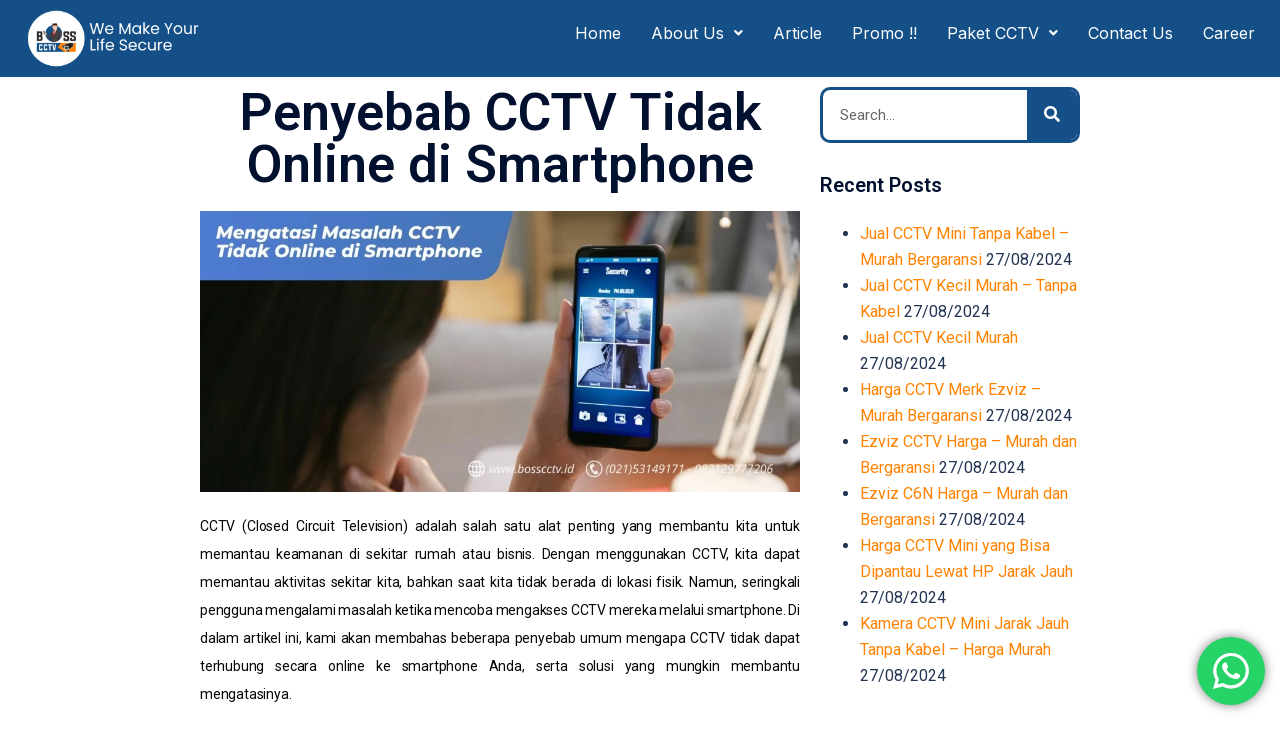

--- FILE ---
content_type: text/html; charset=UTF-8
request_url: https://bosscctv.id/penyebab-cctv-tidak-online-di-smartphone/
body_size: 27369
content:
<!DOCTYPE html>
<html lang="en-US">
<head>
	<meta charset="UTF-8" />
	<meta name="viewport" content="width=device-width, initial-scale=1" />
	<link rel="profile" href="https://gmpg.org/xfn/11" />
	<link rel="pingback" href="https://bosscctv.id/xmlrpc.php" />
	            <style>

                .bnav_bottom_nav_wrapper {
                 box-shadow: 0px 0px 0px 0px ;
                                }
                .bnav_bottom_nav_wrapper {
                                        z-index: !important;
                                    }
                .bnav_bottom_nav_wrapper {
                    -webkit-backdrop-filter: blur(5px);
                    backdrop-filter: blur(5px);
                }

                .bnav_bottom_nav_wrapper ul.bnav_main_menu {
                    justify-content: flex-start                }
                /* main-nav-alignment */

                /* Main nav icon and text visibility */
                /*.bnav_bottom_nav_wrapper ul.bnav_main_menu li .icon_wrapper {*/
                /*    display: none;*/
                /*}*/

                /*.bnav_bottom_nav_wrapper ul.bnav_main_menu li.current_page_item .icon_wrapper.active {*/
                /*    display: flex;*/
                /*}*/

                .bnav_bottom_nav_wrapper ul.bnav_main_menu li .text_wrapper {
                    display: flex;
                }
                
                
                                                .bnav_bottom_nav_wrapper ul.bnav_main_menu li a .icon_wrapper.normal {
                    display: flex;
                }
                .bnav_bottom_nav_wrapper ul.bnav_main_menu li.current_page_item .icon_wrapper.normal {
                    display: none;
                }

                                                
                /* Main nav text visibility */
                                .bnav_bottom_nav_wrapper ul.bnav_main_menu li a .text_wrapper {
                    display: flex;
                }

                
                
                                
                /* End icon and text visibility css */

                /* Show total number of items */
                .bnav_bottom_nav_wrapper ul.bnav_main_menu li {
                    display: none !important;
                }

                .bnav_bottom_nav_wrapper ul.bnav_main_menu li:nth-child(-n+5) {
                    display: flex !important;
                }

                /* Typography for image */
                .bnav_bottom_nav_wrapper ul.bnav_main_menu li a .bnav_menu_items .img_icon img {
                    width: 24px                }

                            .bnav_main_menu_container .bnav_menu_items .bnav_flex {
                    flex-direction: column;
                }

                            /* Show total number of items */
            .bnav_bottom_nav_wrapper ul.bnav_main_menu li, .bnav_sub_menu_wrapper ul.sub-menu.depth-0 li, .bnav_bottom_nav_wrapper ul.sub-menu.bnav_child_sub_menu li {
                display: none !important;
            }
                .bnav_bottom_nav_wrapper ul.bnav_main_menu li:nth-child(-n+5){
                display: flex !important;
            }
                    </style>
        <style>
            .bnav_bottom_nav_wrapper {
                display: none !important;
            }

            @media only screen and (max-width: 768px) {
                body {
                    padding-bottom: 0px !important;
                }

                .bnav_bottom_nav_wrapper {
                    display: block !important;
                }
            }
        </style>
        <meta name='robots' content='index, follow, max-image-preview:large, max-snippet:-1, max-video-preview:-1' />
	<style>img:is([sizes="auto" i], [sizes^="auto," i]) { contain-intrinsic-size: 3000px 1500px }</style>
	
	<!-- This site is optimized with the Yoast SEO plugin v23.1 - https://yoast.com/wordpress/plugins/seo/ -->
	<title>Penyebab CCTV Tidak Online di Smartphone Jasa Pasang CCTV | Harga Pasang CCTV | Toko CCTV Terdekat | Paket CCTV Murah</title>
	<meta name="description" content="Salah satu penyebab CCTV tidak online di smartphone adalah masalah koneksi internet. Jika sinyal internet lemah, maka Anda mungkin akan.." />
	<link rel="canonical" href="https://bosscctv.id/penyebab-cctv-tidak-online-di-smartphone/" />
	<meta property="og:locale" content="en_US" />
	<meta property="og:type" content="article" />
	<meta property="og:title" content="Penyebab CCTV Tidak Online di Smartphone Jasa Pasang CCTV | Harga Pasang CCTV | Toko CCTV Terdekat | Paket CCTV Murah" />
	<meta property="og:description" content="Salah satu penyebab CCTV tidak online di smartphone adalah masalah koneksi internet. Jika sinyal internet lemah, maka Anda mungkin akan.." />
	<meta property="og:url" content="https://bosscctv.id/penyebab-cctv-tidak-online-di-smartphone/" />
	<meta property="og:site_name" content="Jasa Pasang CCTV | Harga Pasang CCTV | Toko CCTV Terdekat | Paket CCTV Murah" />
	<meta property="article:published_time" content="2023-10-27T03:40:07+00:00" />
	<meta property="article:modified_time" content="2023-11-28T07:06:23+00:00" />
	<meta property="og:image" content="https://bosscctv.id/wp-content/uploads/2023/10/THUMBNAIL-ARTIKEL-2023-10-27T103656.996.jpg" />
	<meta property="og:image:width" content="2560" />
	<meta property="og:image:height" content="1200" />
	<meta property="og:image:type" content="image/jpeg" />
	<meta name="author" content="editor" />
	<meta name="twitter:card" content="summary_large_image" />
	<meta name="twitter:label1" content="Written by" />
	<meta name="twitter:data1" content="editor" />
	<meta name="twitter:label2" content="Est. reading time" />
	<meta name="twitter:data2" content="3 minutes" />
	<script type="application/ld+json" class="yoast-schema-graph">{"@context":"https://schema.org","@graph":[{"@type":"WebPage","@id":"https://bosscctv.id/penyebab-cctv-tidak-online-di-smartphone/","url":"https://bosscctv.id/penyebab-cctv-tidak-online-di-smartphone/","name":"Penyebab CCTV Tidak Online di Smartphone Jasa Pasang CCTV | Harga Pasang CCTV | Toko CCTV Terdekat | Paket CCTV Murah","isPartOf":{"@id":"https://bosscctv.id/#website"},"primaryImageOfPage":{"@id":"https://bosscctv.id/penyebab-cctv-tidak-online-di-smartphone/#primaryimage"},"image":{"@id":"https://bosscctv.id/penyebab-cctv-tidak-online-di-smartphone/#primaryimage"},"thumbnailUrl":"https://bosscctv.id/wp-content/uploads/2023/10/THUMBNAIL-ARTIKEL-2023-10-27T103656.996.jpg","datePublished":"2023-10-27T03:40:07+00:00","dateModified":"2023-11-28T07:06:23+00:00","author":{"@id":"https://bosscctv.id/#/schema/person/66f673cf336cbc6fbb889f0a8b056106"},"description":"Salah satu penyebab CCTV tidak online di smartphone adalah masalah koneksi internet. Jika sinyal internet lemah, maka Anda mungkin akan..","breadcrumb":{"@id":"https://bosscctv.id/penyebab-cctv-tidak-online-di-smartphone/#breadcrumb"},"inLanguage":"en-US","potentialAction":[{"@type":"ReadAction","target":["https://bosscctv.id/penyebab-cctv-tidak-online-di-smartphone/"]}]},{"@type":"ImageObject","inLanguage":"en-US","@id":"https://bosscctv.id/penyebab-cctv-tidak-online-di-smartphone/#primaryimage","url":"https://bosscctv.id/wp-content/uploads/2023/10/THUMBNAIL-ARTIKEL-2023-10-27T103656.996.jpg","contentUrl":"https://bosscctv.id/wp-content/uploads/2023/10/THUMBNAIL-ARTIKEL-2023-10-27T103656.996.jpg","width":2560,"height":1200},{"@type":"BreadcrumbList","@id":"https://bosscctv.id/penyebab-cctv-tidak-online-di-smartphone/#breadcrumb","itemListElement":[{"@type":"ListItem","position":1,"name":"Home","item":"https://bosscctv.id/"},{"@type":"ListItem","position":2,"name":"Penyebab CCTV Tidak Online di Smartphone"}]},{"@type":"WebSite","@id":"https://bosscctv.id/#website","url":"https://bosscctv.id/","name":"Jasa Pasang CCTV | Harga Pasang CCTV | Toko CCTV Terdekat | Paket CCTV Murah","description":"Jasa Pasang CCTV, Harga Pasang CCTV, Toko CCTV Terdekat, Paket CCTV Murah","potentialAction":[{"@type":"SearchAction","target":{"@type":"EntryPoint","urlTemplate":"https://bosscctv.id/?s={search_term_string}"},"query-input":"required name=search_term_string"}],"inLanguage":"en-US"},{"@type":"Person","@id":"https://bosscctv.id/#/schema/person/66f673cf336cbc6fbb889f0a8b056106","name":"editor","image":{"@type":"ImageObject","inLanguage":"en-US","@id":"https://bosscctv.id/#/schema/person/image/","url":"https://secure.gravatar.com/avatar/230d9e81c95d48d8526ef387e60ac167?s=96&d=mm&r=g","contentUrl":"https://secure.gravatar.com/avatar/230d9e81c95d48d8526ef387e60ac167?s=96&d=mm&r=g","caption":"editor"},"url":"https://bosscctv.id/author/editor/"}]}</script>
	<!-- / Yoast SEO plugin. -->


<link rel='dns-prefetch' href='//use.fontawesome.com' />
<link rel="alternate" type="application/rss+xml" title="Jasa Pasang CCTV | Harga Pasang CCTV | Toko CCTV Terdekat | Paket CCTV Murah &raquo; Feed" href="https://bosscctv.id/feed/" />
<link rel="alternate" type="application/rss+xml" title="Jasa Pasang CCTV | Harga Pasang CCTV | Toko CCTV Terdekat | Paket CCTV Murah &raquo; Comments Feed" href="https://bosscctv.id/comments/feed/" />
<link rel="alternate" type="application/rss+xml" title="Jasa Pasang CCTV | Harga Pasang CCTV | Toko CCTV Terdekat | Paket CCTV Murah &raquo; Penyebab CCTV Tidak Online di Smartphone Comments Feed" href="https://bosscctv.id/penyebab-cctv-tidak-online-di-smartphone/feed/" />

<link rel='stylesheet' id='ht_ctc_main_css-css' href='https://bosscctv.id/wp-content/plugins/click-to-chat-for-whatsapp/new/inc/assets/css/main.css?ver=4.28' type='text/css' media='all' />
<link rel='stylesheet' id='hfe-widgets-style-css' href='https://bosscctv.id/wp-content/plugins/header-footer-elementor/inc/widgets-css/frontend.css?ver=1.6.37' type='text/css' media='all' />
<link rel='stylesheet' id='sydney-bootstrap-css' href='https://bosscctv.id/wp-content/themes/sydney/css/bootstrap/bootstrap.min.css?ver=1' type='text/css' media='all' />
<link rel='stylesheet' id='wp-block-library-css' href='https://bosscctv.id/wp-includes/css/dist/block-library/style.min.css?ver=6.7.4' type='text/css' media='all' />
<style id='wp-block-library-inline-css' type='text/css'>
.wp-block-image.is-style-sydney-rounded img { border-radius:30px; }
.wp-block-gallery.is-style-sydney-rounded img { border-radius:30px; }
</style>
<style id='global-styles-inline-css' type='text/css'>
:root{--wp--preset--aspect-ratio--square: 1;--wp--preset--aspect-ratio--4-3: 4/3;--wp--preset--aspect-ratio--3-4: 3/4;--wp--preset--aspect-ratio--3-2: 3/2;--wp--preset--aspect-ratio--2-3: 2/3;--wp--preset--aspect-ratio--16-9: 16/9;--wp--preset--aspect-ratio--9-16: 9/16;--wp--preset--color--black: #000000;--wp--preset--color--cyan-bluish-gray: #abb8c3;--wp--preset--color--white: #ffffff;--wp--preset--color--pale-pink: #f78da7;--wp--preset--color--vivid-red: #cf2e2e;--wp--preset--color--luminous-vivid-orange: #ff6900;--wp--preset--color--luminous-vivid-amber: #fcb900;--wp--preset--color--light-green-cyan: #7bdcb5;--wp--preset--color--vivid-green-cyan: #00d084;--wp--preset--color--pale-cyan-blue: #8ed1fc;--wp--preset--color--vivid-cyan-blue: #0693e3;--wp--preset--color--vivid-purple: #9b51e0;--wp--preset--gradient--vivid-cyan-blue-to-vivid-purple: linear-gradient(135deg,rgba(6,147,227,1) 0%,rgb(155,81,224) 100%);--wp--preset--gradient--light-green-cyan-to-vivid-green-cyan: linear-gradient(135deg,rgb(122,220,180) 0%,rgb(0,208,130) 100%);--wp--preset--gradient--luminous-vivid-amber-to-luminous-vivid-orange: linear-gradient(135deg,rgba(252,185,0,1) 0%,rgba(255,105,0,1) 100%);--wp--preset--gradient--luminous-vivid-orange-to-vivid-red: linear-gradient(135deg,rgba(255,105,0,1) 0%,rgb(207,46,46) 100%);--wp--preset--gradient--very-light-gray-to-cyan-bluish-gray: linear-gradient(135deg,rgb(238,238,238) 0%,rgb(169,184,195) 100%);--wp--preset--gradient--cool-to-warm-spectrum: linear-gradient(135deg,rgb(74,234,220) 0%,rgb(151,120,209) 20%,rgb(207,42,186) 40%,rgb(238,44,130) 60%,rgb(251,105,98) 80%,rgb(254,248,76) 100%);--wp--preset--gradient--blush-light-purple: linear-gradient(135deg,rgb(255,206,236) 0%,rgb(152,150,240) 100%);--wp--preset--gradient--blush-bordeaux: linear-gradient(135deg,rgb(254,205,165) 0%,rgb(254,45,45) 50%,rgb(107,0,62) 100%);--wp--preset--gradient--luminous-dusk: linear-gradient(135deg,rgb(255,203,112) 0%,rgb(199,81,192) 50%,rgb(65,88,208) 100%);--wp--preset--gradient--pale-ocean: linear-gradient(135deg,rgb(255,245,203) 0%,rgb(182,227,212) 50%,rgb(51,167,181) 100%);--wp--preset--gradient--electric-grass: linear-gradient(135deg,rgb(202,248,128) 0%,rgb(113,206,126) 100%);--wp--preset--gradient--midnight: linear-gradient(135deg,rgb(2,3,129) 0%,rgb(40,116,252) 100%);--wp--preset--font-size--small: 13px;--wp--preset--font-size--medium: 20px;--wp--preset--font-size--large: 36px;--wp--preset--font-size--x-large: 42px;--wp--preset--spacing--20: 0.44rem;--wp--preset--spacing--30: 0.67rem;--wp--preset--spacing--40: 1rem;--wp--preset--spacing--50: 1.5rem;--wp--preset--spacing--60: 2.25rem;--wp--preset--spacing--70: 3.38rem;--wp--preset--spacing--80: 5.06rem;--wp--preset--shadow--natural: 6px 6px 9px rgba(0, 0, 0, 0.2);--wp--preset--shadow--deep: 12px 12px 50px rgba(0, 0, 0, 0.4);--wp--preset--shadow--sharp: 6px 6px 0px rgba(0, 0, 0, 0.2);--wp--preset--shadow--outlined: 6px 6px 0px -3px rgba(255, 255, 255, 1), 6px 6px rgba(0, 0, 0, 1);--wp--preset--shadow--crisp: 6px 6px 0px rgba(0, 0, 0, 1);}:root { --wp--style--global--content-size: 740px;--wp--style--global--wide-size: 1140px; }:where(body) { margin: 0; }.wp-site-blocks { padding-top: var(--wp--style--root--padding-top); padding-bottom: var(--wp--style--root--padding-bottom); }.has-global-padding { padding-right: var(--wp--style--root--padding-right); padding-left: var(--wp--style--root--padding-left); }.has-global-padding > .alignfull { margin-right: calc(var(--wp--style--root--padding-right) * -1); margin-left: calc(var(--wp--style--root--padding-left) * -1); }.has-global-padding :where(:not(.alignfull.is-layout-flow) > .has-global-padding:not(.wp-block-block, .alignfull)) { padding-right: 0; padding-left: 0; }.has-global-padding :where(:not(.alignfull.is-layout-flow) > .has-global-padding:not(.wp-block-block, .alignfull)) > .alignfull { margin-left: 0; margin-right: 0; }.wp-site-blocks > .alignleft { float: left; margin-right: 2em; }.wp-site-blocks > .alignright { float: right; margin-left: 2em; }.wp-site-blocks > .aligncenter { justify-content: center; margin-left: auto; margin-right: auto; }:where(.wp-site-blocks) > * { margin-block-start: 24px; margin-block-end: 0; }:where(.wp-site-blocks) > :first-child { margin-block-start: 0; }:where(.wp-site-blocks) > :last-child { margin-block-end: 0; }:root { --wp--style--block-gap: 24px; }:root :where(.is-layout-flow) > :first-child{margin-block-start: 0;}:root :where(.is-layout-flow) > :last-child{margin-block-end: 0;}:root :where(.is-layout-flow) > *{margin-block-start: 24px;margin-block-end: 0;}:root :where(.is-layout-constrained) > :first-child{margin-block-start: 0;}:root :where(.is-layout-constrained) > :last-child{margin-block-end: 0;}:root :where(.is-layout-constrained) > *{margin-block-start: 24px;margin-block-end: 0;}:root :where(.is-layout-flex){gap: 24px;}:root :where(.is-layout-grid){gap: 24px;}.is-layout-flow > .alignleft{float: left;margin-inline-start: 0;margin-inline-end: 2em;}.is-layout-flow > .alignright{float: right;margin-inline-start: 2em;margin-inline-end: 0;}.is-layout-flow > .aligncenter{margin-left: auto !important;margin-right: auto !important;}.is-layout-constrained > .alignleft{float: left;margin-inline-start: 0;margin-inline-end: 2em;}.is-layout-constrained > .alignright{float: right;margin-inline-start: 2em;margin-inline-end: 0;}.is-layout-constrained > .aligncenter{margin-left: auto !important;margin-right: auto !important;}.is-layout-constrained > :where(:not(.alignleft):not(.alignright):not(.alignfull)){max-width: var(--wp--style--global--content-size);margin-left: auto !important;margin-right: auto !important;}.is-layout-constrained > .alignwide{max-width: var(--wp--style--global--wide-size);}body .is-layout-flex{display: flex;}.is-layout-flex{flex-wrap: wrap;align-items: center;}.is-layout-flex > :is(*, div){margin: 0;}body .is-layout-grid{display: grid;}.is-layout-grid > :is(*, div){margin: 0;}body{--wp--style--root--padding-top: 0px;--wp--style--root--padding-right: 0px;--wp--style--root--padding-bottom: 0px;--wp--style--root--padding-left: 0px;}a:where(:not(.wp-element-button)){text-decoration: underline;}:root :where(.wp-element-button, .wp-block-button__link){background-color: #32373c;border-width: 0;color: #fff;font-family: inherit;font-size: inherit;line-height: inherit;padding: calc(0.667em + 2px) calc(1.333em + 2px);text-decoration: none;}.has-black-color{color: var(--wp--preset--color--black) !important;}.has-cyan-bluish-gray-color{color: var(--wp--preset--color--cyan-bluish-gray) !important;}.has-white-color{color: var(--wp--preset--color--white) !important;}.has-pale-pink-color{color: var(--wp--preset--color--pale-pink) !important;}.has-vivid-red-color{color: var(--wp--preset--color--vivid-red) !important;}.has-luminous-vivid-orange-color{color: var(--wp--preset--color--luminous-vivid-orange) !important;}.has-luminous-vivid-amber-color{color: var(--wp--preset--color--luminous-vivid-amber) !important;}.has-light-green-cyan-color{color: var(--wp--preset--color--light-green-cyan) !important;}.has-vivid-green-cyan-color{color: var(--wp--preset--color--vivid-green-cyan) !important;}.has-pale-cyan-blue-color{color: var(--wp--preset--color--pale-cyan-blue) !important;}.has-vivid-cyan-blue-color{color: var(--wp--preset--color--vivid-cyan-blue) !important;}.has-vivid-purple-color{color: var(--wp--preset--color--vivid-purple) !important;}.has-black-background-color{background-color: var(--wp--preset--color--black) !important;}.has-cyan-bluish-gray-background-color{background-color: var(--wp--preset--color--cyan-bluish-gray) !important;}.has-white-background-color{background-color: var(--wp--preset--color--white) !important;}.has-pale-pink-background-color{background-color: var(--wp--preset--color--pale-pink) !important;}.has-vivid-red-background-color{background-color: var(--wp--preset--color--vivid-red) !important;}.has-luminous-vivid-orange-background-color{background-color: var(--wp--preset--color--luminous-vivid-orange) !important;}.has-luminous-vivid-amber-background-color{background-color: var(--wp--preset--color--luminous-vivid-amber) !important;}.has-light-green-cyan-background-color{background-color: var(--wp--preset--color--light-green-cyan) !important;}.has-vivid-green-cyan-background-color{background-color: var(--wp--preset--color--vivid-green-cyan) !important;}.has-pale-cyan-blue-background-color{background-color: var(--wp--preset--color--pale-cyan-blue) !important;}.has-vivid-cyan-blue-background-color{background-color: var(--wp--preset--color--vivid-cyan-blue) !important;}.has-vivid-purple-background-color{background-color: var(--wp--preset--color--vivid-purple) !important;}.has-black-border-color{border-color: var(--wp--preset--color--black) !important;}.has-cyan-bluish-gray-border-color{border-color: var(--wp--preset--color--cyan-bluish-gray) !important;}.has-white-border-color{border-color: var(--wp--preset--color--white) !important;}.has-pale-pink-border-color{border-color: var(--wp--preset--color--pale-pink) !important;}.has-vivid-red-border-color{border-color: var(--wp--preset--color--vivid-red) !important;}.has-luminous-vivid-orange-border-color{border-color: var(--wp--preset--color--luminous-vivid-orange) !important;}.has-luminous-vivid-amber-border-color{border-color: var(--wp--preset--color--luminous-vivid-amber) !important;}.has-light-green-cyan-border-color{border-color: var(--wp--preset--color--light-green-cyan) !important;}.has-vivid-green-cyan-border-color{border-color: var(--wp--preset--color--vivid-green-cyan) !important;}.has-pale-cyan-blue-border-color{border-color: var(--wp--preset--color--pale-cyan-blue) !important;}.has-vivid-cyan-blue-border-color{border-color: var(--wp--preset--color--vivid-cyan-blue) !important;}.has-vivid-purple-border-color{border-color: var(--wp--preset--color--vivid-purple) !important;}.has-vivid-cyan-blue-to-vivid-purple-gradient-background{background: var(--wp--preset--gradient--vivid-cyan-blue-to-vivid-purple) !important;}.has-light-green-cyan-to-vivid-green-cyan-gradient-background{background: var(--wp--preset--gradient--light-green-cyan-to-vivid-green-cyan) !important;}.has-luminous-vivid-amber-to-luminous-vivid-orange-gradient-background{background: var(--wp--preset--gradient--luminous-vivid-amber-to-luminous-vivid-orange) !important;}.has-luminous-vivid-orange-to-vivid-red-gradient-background{background: var(--wp--preset--gradient--luminous-vivid-orange-to-vivid-red) !important;}.has-very-light-gray-to-cyan-bluish-gray-gradient-background{background: var(--wp--preset--gradient--very-light-gray-to-cyan-bluish-gray) !important;}.has-cool-to-warm-spectrum-gradient-background{background: var(--wp--preset--gradient--cool-to-warm-spectrum) !important;}.has-blush-light-purple-gradient-background{background: var(--wp--preset--gradient--blush-light-purple) !important;}.has-blush-bordeaux-gradient-background{background: var(--wp--preset--gradient--blush-bordeaux) !important;}.has-luminous-dusk-gradient-background{background: var(--wp--preset--gradient--luminous-dusk) !important;}.has-pale-ocean-gradient-background{background: var(--wp--preset--gradient--pale-ocean) !important;}.has-electric-grass-gradient-background{background: var(--wp--preset--gradient--electric-grass) !important;}.has-midnight-gradient-background{background: var(--wp--preset--gradient--midnight) !important;}.has-small-font-size{font-size: var(--wp--preset--font-size--small) !important;}.has-medium-font-size{font-size: var(--wp--preset--font-size--medium) !important;}.has-large-font-size{font-size: var(--wp--preset--font-size--large) !important;}.has-x-large-font-size{font-size: var(--wp--preset--font-size--x-large) !important;}
:root :where(.wp-block-pullquote){font-size: 1.5em;line-height: 1.6;}
</style>
<link rel='stylesheet' id='fa5-css' href='https://use.fontawesome.com/releases/v5.13.0/css/all.css?ver=5.13.0' type='text/css' media='all' />
<link rel='stylesheet' id='fa5-v4-shims-css' href='https://use.fontawesome.com/releases/v5.13.0/css/v4-shims.css?ver=5.13.0' type='text/css' media='all' />
<link rel='stylesheet' id='wp-bnav-css' href='https://bosscctv.id/wp-content/plugins/mobile-bottom-menu-for-wp/public/css/wp-bnav-public.css?ver=1.2.7' type='text/css' media='all' />
<link rel='stylesheet' id='ez-toc-css' href='https://bosscctv.id/wp-content/plugins/easy-table-of-contents/assets/css/screen.min.css?ver=2.0.68.1' type='text/css' media='all' />
<style id='ez-toc-inline-css' type='text/css'>
div#ez-toc-container .ez-toc-title {font-size: 120%;}div#ez-toc-container .ez-toc-title {font-weight: 500;}div#ez-toc-container ul li {font-size: 95%;}div#ez-toc-container ul li {font-weight: 500;}div#ez-toc-container nav ul ul li {font-size: 90%;}
</style>
<link rel='stylesheet' id='hfe-style-css' href='https://bosscctv.id/wp-content/plugins/header-footer-elementor/assets/css/header-footer-elementor.css?ver=1.6.37' type='text/css' media='all' />
<link rel='stylesheet' id='elementor-icons-css' href='https://bosscctv.id/wp-content/plugins/elementor/assets/lib/eicons/css/elementor-icons.min.css?ver=5.30.0' type='text/css' media='all' />
<link rel='stylesheet' id='elementor-frontend-css' href='https://bosscctv.id/wp-content/plugins/elementor/assets/css/frontend.min.css?ver=3.23.2' type='text/css' media='all' />
<link rel='stylesheet' id='swiper-css' href='https://bosscctv.id/wp-content/plugins/elementor/assets/lib/swiper/v8/css/swiper.min.css?ver=8.4.5' type='text/css' media='all' />
<link rel='stylesheet' id='elementor-post-5-css' href='https://bosscctv.id/wp-content/uploads/elementor/css/post-5.css?ver=1726037730' type='text/css' media='all' />
<link rel='stylesheet' id='elementor-pro-css' href='https://bosscctv.id/wp-content/plugins/elementor-pro/assets/css/frontend.min.css?ver=3.23.1' type='text/css' media='all' />
<link rel='stylesheet' id='elementor-post-1534-css' href='https://bosscctv.id/wp-content/uploads/elementor/css/post-1534.css?ver=1726037730' type='text/css' media='all' />
<link rel='stylesheet' id='elementor-post-3038-css' href='https://bosscctv.id/wp-content/uploads/elementor/css/post-3038.css?ver=1726037733' type='text/css' media='all' />
<link rel='stylesheet' id='sydney-style-css' href='https://bosscctv.id/wp-content/themes/sydney/style.css?ver=20230821' type='text/css' media='all' />
<!--[if lte IE 9]>
<link rel='stylesheet' id='sydney-ie9-css' href='https://bosscctv.id/wp-content/themes/sydney/css/ie9.css?ver=6.7.4' type='text/css' media='all' />
<![endif]-->
<link rel='stylesheet' id='sydney-elementor-css' href='https://bosscctv.id/wp-content/themes/sydney/css/components/elementor.min.css?ver=20220824' type='text/css' media='all' />
<link rel='stylesheet' id='sydney-comments-css' href='https://bosscctv.id/wp-content/themes/sydney/css/components/comments.min.css?ver=20220824' type='text/css' media='all' />
<link rel='stylesheet' id='sydney-style-min-css' href='https://bosscctv.id/wp-content/themes/sydney/css/styles.min.css?ver=20240307' type='text/css' media='all' />
<style id='sydney-style-min-inline-css' type='text/css'>
.site-header{background-color:rgba(32,141,214,0.9);}.woocommerce ul.products li.product{text-align:center;}html{scroll-behavior:smooth;}.header-image{background-size:cover;}.header-image{height:300px;}:root{--sydney-global-color-1:#ff8202;--sydney-global-color-2:#b73d3d;--sydney-global-color-3:#233452;--sydney-global-color-4:#00102E;--sydney-global-color-5:#737C8C;--sydney-global-color-6:#00102E;--sydney-global-color-7:#F4F5F7;--sydney-global-color-8:#dbdbdb;--sydney-global-color-9:#ffffff;}.llms-student-dashboard .llms-button-secondary:hover,.llms-button-action:hover,.read-more-gt,.widget-area .widget_fp_social a,#mainnav ul li a:hover,.sydney_contact_info_widget span,.roll-team .team-content .name,.roll-team .team-item .team-pop .team-social li:hover a,.roll-infomation li.address:before,.roll-infomation li.phone:before,.roll-infomation li.email:before,.roll-testimonials .name,.roll-button.border,.roll-button:hover,.roll-icon-list .icon i,.roll-icon-list .content h3 a:hover,.roll-icon-box.white .content h3 a,.roll-icon-box .icon i,.roll-icon-box .content h3 a:hover,.switcher-container .switcher-icon a:focus,.go-top:hover,.hentry .meta-post a:hover,#mainnav > ul > li > a.active,#mainnav > ul > li > a:hover,button:hover,input[type="button"]:hover,input[type="reset"]:hover,input[type="submit"]:hover,.text-color,.social-menu-widget a,.social-menu-widget a:hover,.archive .team-social li a,a,h1 a,h2 a,h3 a,h4 a,h5 a,h6 a,.classic-alt .meta-post a,.single .hentry .meta-post a,.content-area.modern .hentry .meta-post span:before,.content-area.modern .post-cat{color:var(--sydney-global-color-1)}.llms-student-dashboard .llms-button-secondary,.llms-button-action,.woocommerce #respond input#submit,.woocommerce a.button,.woocommerce button.button,.woocommerce input.button,.project-filter li a.active,.project-filter li a:hover,.preloader .pre-bounce1,.preloader .pre-bounce2,.roll-team .team-item .team-pop,.roll-progress .progress-animate,.roll-socials li a:hover,.roll-project .project-item .project-pop,.roll-project .project-filter li.active,.roll-project .project-filter li:hover,.roll-button.light:hover,.roll-button.border:hover,.roll-button,.roll-icon-box.white .icon,.owl-theme .owl-controls .owl-page.active span,.owl-theme .owl-controls.clickable .owl-page:hover span,.go-top,.bottom .socials li:hover a,.sidebar .widget:before,.blog-pagination ul li.active,.blog-pagination ul li:hover a,.content-area .hentry:after,.text-slider .maintitle:after,.error-wrap #search-submit:hover,#mainnav .sub-menu li:hover > a,#mainnav ul li ul:after,button,input[type="button"],input[type="reset"],input[type="submit"],.panel-grid-cell .widget-title:after,.cart-amount{background-color:var(--sydney-global-color-1)}.llms-student-dashboard .llms-button-secondary,.llms-student-dashboard .llms-button-secondary:hover,.llms-button-action,.llms-button-action:hover,.roll-socials li a:hover,.roll-socials li a,.roll-button.light:hover,.roll-button.border,.roll-button,.roll-icon-list .icon,.roll-icon-box .icon,.owl-theme .owl-controls .owl-page span,.comment .comment-detail,.widget-tags .tag-list a:hover,.blog-pagination ul li,.error-wrap #search-submit:hover,textarea:focus,input[type="text"]:focus,input[type="password"]:focus,input[type="datetime"]:focus,input[type="datetime-local"]:focus,input[type="date"]:focus,input[type="month"]:focus,input[type="time"]:focus,input[type="week"]:focus,input[type="number"]:focus,input[type="email"]:focus,input[type="url"]:focus,input[type="search"]:focus,input[type="tel"]:focus,input[type="color"]:focus,button,input[type="button"],input[type="reset"],input[type="submit"],.archive .team-social li a{border-color:var(--sydney-global-color-1)}.sydney_contact_info_widget span{fill:var(--sydney-global-color-1);}.go-top:hover svg{stroke:var(--sydney-global-color-1);}.site-header.float-header{background-color:rgba(32,141,214,0.9);}@media only screen and (max-width:1024px){.site-header{background-color:#208dd6;}}#mainnav ul li a,#mainnav ul li::before{color:#ffffff}#mainnav .sub-menu li a{color:#ffffff}#mainnav .sub-menu li a{background:#208dd6}.text-slider .maintitle,.text-slider .subtitle{color:#ffffff}body{color:}#secondary{background-color:#ffffff}#secondary,#secondary a:not(.wp-block-button__link){color:#737C8C}.btn-menu .sydney-svg-icon{fill:#ffffff}#mainnav ul li a:hover,.main-header #mainnav .menu > li > a:hover{color:#ff8202}.overlay{background-color:#000000}.page-wrap{padding-top:0;}.page-wrap{padding-bottom:100px;}@media only screen and (max-width:1025px){.mobile-slide{display:block;}.slide-item{background-image:none !important;}.header-slider{}.slide-item{height:auto !important;}.slide-inner{min-height:initial;}}.go-top.show{border-radius:2px;bottom:10px;}.go-top.position-right{right:20px;}.go-top.position-left{left:20px;}.go-top{background-color:;}.go-top:hover{background-color:;}.go-top{color:;}.go-top svg{stroke:;}.go-top:hover{color:;}.go-top:hover svg{stroke:;}.go-top .sydney-svg-icon,.go-top .sydney-svg-icon svg{width:16px;height:16px;}.go-top{padding:15px;}.site-info{border-top:0;}.footer-widgets-grid{gap:30px;}@media (min-width:992px){.footer-widgets-grid{padding-top:95px;padding-bottom:95px;}}@media (min-width:576px) and (max-width:991px){.footer-widgets-grid{padding-top:60px;padding-bottom:60px;}}@media (max-width:575px){.footer-widgets-grid{padding-top:60px;padding-bottom:60px;}}@media (min-width:992px){.sidebar-column .widget .widget-title{font-size:22px;}}@media (min-width:576px) and (max-width:991px){.sidebar-column .widget .widget-title{font-size:22px;}}@media (max-width:575px){.sidebar-column .widget .widget-title{font-size:22px;}}@media (min-width:992px){.footer-widgets{font-size:16px;}}@media (min-width:576px) and (max-width:991px){.footer-widgets{font-size:16px;}}@media (max-width:575px){.footer-widgets{font-size:16px;}}.footer-widgets{background-color:;}.sidebar-column .widget .widget-title{color:;}.sidebar-column .widget h1,.sidebar-column .widget h2,.sidebar-column .widget h3,.sidebar-column .widget h4,.sidebar-column .widget h5,.sidebar-column .widget h6{color:;}.sidebar-column .widget{color:;}#sidebar-footer .widget a{color:;}#sidebar-footer .widget a:hover{color:;}.site-footer{background-color:;}.site-info,.site-info a{color:;}.site-info .sydney-svg-icon svg{fill:;}.site-info{padding-top:20px;padding-bottom:20px;}@media (min-width:992px){button,.roll-button,a.button,.wp-block-button__link,input[type="button"],input[type="reset"],input[type="submit"]{padding-top:12px;padding-bottom:12px;}}@media (min-width:576px) and (max-width:991px){button,.roll-button,a.button,.wp-block-button__link,input[type="button"],input[type="reset"],input[type="submit"]{padding-top:12px;padding-bottom:12px;}}@media (max-width:575px){button,.roll-button,a.button,.wp-block-button__link,input[type="button"],input[type="reset"],input[type="submit"]{padding-top:12px;padding-bottom:12px;}}@media (min-width:992px){button,.roll-button,a.button,.wp-block-button__link,input[type="button"],input[type="reset"],input[type="submit"]{padding-left:35px;padding-right:35px;}}@media (min-width:576px) and (max-width:991px){button,.roll-button,a.button,.wp-block-button__link,input[type="button"],input[type="reset"],input[type="submit"]{padding-left:35px;padding-right:35px;}}@media (max-width:575px){button,.roll-button,a.button,.wp-block-button__link,input[type="button"],input[type="reset"],input[type="submit"]{padding-left:35px;padding-right:35px;}}button,.roll-button,a.button,.wp-block-button__link,input[type="button"],input[type="reset"],input[type="submit"]{border-radius:0;}@media (min-width:992px){button,.roll-button,a.button,.wp-block-button__link,input[type="button"],input[type="reset"],input[type="submit"]{font-size:14px;}}@media (min-width:576px) and (max-width:991px){button,.roll-button,a.button,.wp-block-button__link,input[type="button"],input[type="reset"],input[type="submit"]{font-size:14px;}}@media (max-width:575px){button,.roll-button,a.button,.wp-block-button__link,input[type="button"],input[type="reset"],input[type="submit"]{font-size:14px;}}button,.roll-button,a.button,.wp-block-button__link,input[type="button"],input[type="reset"],input[type="submit"]{text-transform:uppercase;}button,div.wpforms-container-full .wpforms-form input[type=submit],div.wpforms-container-full .wpforms-form button[type=submit],div.wpforms-container-full .wpforms-form .wpforms-page-button,.roll-button,a.button,.wp-block-button__link,input[type="button"],input[type="reset"],input[type="submit"]{background-color:;}button:hover,div.wpforms-container-full .wpforms-form input[type=submit]:hover,div.wpforms-container-full .wpforms-form button[type=submit]:hover,div.wpforms-container-full .wpforms-form .wpforms-page-button:hover,.roll-button:hover,a.button:hover,.wp-block-button__link:hover,input[type="button"]:hover,input[type="reset"]:hover,input[type="submit"]:hover{background-color:;}button,div.wpforms-container-full .wpforms-form input[type=submit],div.wpforms-container-full .wpforms-form button[type=submit],div.wpforms-container-full .wpforms-form .wpforms-page-button,.checkout-button.button,a.button,.wp-block-button__link,input[type="button"],input[type="reset"],input[type="submit"]{color:;}button:hover,div.wpforms-container-full .wpforms-form input[type=submit]:hover,div.wpforms-container-full .wpforms-form button[type=submit]:hover,div.wpforms-container-full .wpforms-form .wpforms-page-button:hover,.roll-button:hover,a.button:hover,.wp-block-button__link:hover,input[type="button"]:hover,input[type="reset"]:hover,input[type="submit"]:hover{color:;}.is-style-outline .wp-block-button__link,div.wpforms-container-full .wpforms-form input[type=submit],div.wpforms-container-full .wpforms-form button[type=submit],div.wpforms-container-full .wpforms-form .wpforms-page-button,.roll-button,.wp-block-button__link.is-style-outline,button,a.button,.wp-block-button__link,input[type="button"],input[type="reset"],input[type="submit"]{border-color:;}button:hover,div.wpforms-container-full .wpforms-form input[type=submit]:hover,div.wpforms-container-full .wpforms-form button[type=submit]:hover,div.wpforms-container-full .wpforms-form .wpforms-page-button:hover,.roll-button:hover,a.button:hover,.wp-block-button__link:hover,input[type="button"]:hover,input[type="reset"]:hover,input[type="submit"]:hover{border-color:;}.posts-layout .list-image{width:30%;}.posts-layout .list-content{width:70%;}.content-area:not(.layout4):not(.layout6) .posts-layout .entry-thumb{margin:0 0 24px 0;}.layout4 .entry-thumb,.layout6 .entry-thumb{margin:0 24px 0 0;}.layout6 article:nth-of-type(even) .list-image .entry-thumb{margin:0 0 0 24px;}.posts-layout .entry-header{margin-bottom:24px;}.posts-layout .entry-meta.below-excerpt{margin:15px 0 0;}.posts-layout .entry-meta.above-title{margin:0 0 15px;}.single .entry-header .entry-title{color:;}.single .entry-header .entry-meta,.single .entry-header .entry-meta a{color:;}@media (min-width:992px){.single .entry-meta{font-size:12px;}}@media (min-width:576px) and (max-width:991px){.single .entry-meta{font-size:12px;}}@media (max-width:575px){.single .entry-meta{font-size:12px;}}@media (min-width:992px){.single .entry-header .entry-title{font-size:48px;}}@media (min-width:576px) and (max-width:991px){.single .entry-header .entry-title{font-size:32px;}}@media (max-width:575px){.single .entry-header .entry-title{font-size:32px;}}.posts-layout .entry-post{color:#233452;}.posts-layout .entry-title a{color:#00102E;}.posts-layout .author,.posts-layout .entry-meta a{color:#737C8C;}@media (min-width:992px){.posts-layout .entry-post{font-size:16px;}}@media (min-width:576px) and (max-width:991px){.posts-layout .entry-post{font-size:16px;}}@media (max-width:575px){.posts-layout .entry-post{font-size:16px;}}@media (min-width:992px){.posts-layout .entry-meta{font-size:12px;}}@media (min-width:576px) and (max-width:991px){.posts-layout .entry-meta{font-size:12px;}}@media (max-width:575px){.posts-layout .entry-meta{font-size:12px;}}@media (min-width:992px){.posts-layout .entry-title{font-size:32px;}}@media (min-width:576px) and (max-width:991px){.posts-layout .entry-title{font-size:32px;}}@media (max-width:575px){.posts-layout .entry-title{font-size:32px;}}.single .entry-header{margin-bottom:40px;}.single .entry-thumb{margin-bottom:40px;}.single .entry-meta-above{margin-bottom:24px;}.single .entry-meta-below{margin-top:24px;}@media (min-width:992px){.custom-logo-link img{max-width:180px;}}@media (min-width:576px) and (max-width:991px){.custom-logo-link img{max-width:100px;}}@media (max-width:575px){.custom-logo-link img{max-width:100px;}}.main-header,.bottom-header-row{border-bottom:0 solid rgba(255,255,255,0.1);}.header_layout_3,.header_layout_4,.header_layout_5{border-bottom:1px solid rgba(255,255,255,0.1);}.main-header,.header-search-form{background-color:;}.main-header.sticky-active{background-color:;}.main-header .site-title a,.main-header .site-description,.main-header #mainnav .menu > li > a,#mainnav .nav-menu > li > a,.main-header .header-contact a{color:;}.main-header .sydney-svg-icon svg,.main-header .dropdown-symbol .sydney-svg-icon svg{fill:;}.sticky-active .main-header .site-title a,.sticky-active .main-header .site-description,.sticky-active .main-header #mainnav .menu > li > a,.sticky-active .main-header .header-contact a,.sticky-active .main-header .logout-link,.sticky-active .main-header .html-item,.sticky-active .main-header .sydney-login-toggle{color:;}.sticky-active .main-header .sydney-svg-icon svg,.sticky-active .main-header .dropdown-symbol .sydney-svg-icon svg{fill:;}.bottom-header-row{background-color:;}.bottom-header-row,.bottom-header-row .header-contact a,.bottom-header-row #mainnav .menu > li > a{color:;}.bottom-header-row #mainnav .menu > li > a:hover{color:;}.bottom-header-row .header-item svg,.dropdown-symbol .sydney-svg-icon svg{fill:;}.main-header .main-header-inner,.main-header .top-header-row{padding-top:15px;padding-bottom:15px;}.bottom-header-inner{padding-top:15px;padding-bottom:15px;}.bottom-header-row #mainnav ul ul li,.main-header #mainnav ul ul li{background-color:;}.bottom-header-row #mainnav ul ul li a,.bottom-header-row #mainnav ul ul li:hover a,.main-header #mainnav ul ul li:hover a,.main-header #mainnav ul ul li a{color:;}.bottom-header-row #mainnav ul ul li svg,.main-header #mainnav ul ul li svg{fill:;}#mainnav .sub-menu li:hover>a,.main-header #mainnav ul ul li:hover>a{color:;}.main-header-cart .count-number{color:;}.main-header-cart .widget_shopping_cart .widgettitle:after,.main-header-cart .widget_shopping_cart .woocommerce-mini-cart__buttons:before{background-color:rgba(33,33,33,0.9);}.sydney-offcanvas-menu .mainnav ul li,.mobile-header-item.offcanvas-items,.mobile-header-item.offcanvas-items .social-profile{text-align:left;}.sydney-offcanvas-menu #mainnav ul ul a{color:;}.sydney-offcanvas-menu #mainnav > div > ul > li > a{font-size:18px;}.sydney-offcanvas-menu #mainnav ul ul li a{font-size:16px;}.sydney-offcanvas-menu .mainnav a{padding:10px 0;}#masthead-mobile{background-color:;}#masthead-mobile .site-description,#masthead-mobile a:not(.button){color:;}#masthead-mobile svg{fill:;}.mobile-header{padding-top:15px;padding-bottom:15px;}.sydney-offcanvas-menu{background-color:;}.offcanvas-header-custom-text,.sydney-offcanvas-menu,.sydney-offcanvas-menu #mainnav a:not(.button),.sydney-offcanvas-menu a:not(.button){color:#ffffff;}.sydney-offcanvas-menu svg,.sydney-offcanvas-menu .dropdown-symbol .sydney-svg-icon svg{fill:#ffffff;}@media (min-width:992px){.site-logo{max-height:100px;}}@media (min-width:576px) and (max-width:991px){.site-logo{max-height:100px;}}@media (max-width:575px){.site-logo{max-height:100px;}}.site-title a,.site-title a:visited,.main-header .site-title a,.main-header .site-title a:visited{color:}.site-description,.main-header .site-description{color:}@media (min-width:992px){.site-title{font-size:32px;}}@media (min-width:576px) and (max-width:991px){.site-title{font-size:24px;}}@media (max-width:575px){.site-title{font-size:20px;}}@media (min-width:992px){.site-description{font-size:16px;}}@media (min-width:576px) and (max-width:991px){.site-description{font-size:16px;}}@media (max-width:575px){.site-description{font-size:16px;}}h1,h2,h3,h4,h5,h6,.site-title{text-decoration:;text-transform:;font-style:;line-height:1.2;letter-spacing:px;}@media (min-width:992px){h1:not(.site-title){font-size:52px;}}@media (min-width:576px) and (max-width:991px){h1:not(.site-title){font-size:42px;}}@media (max-width:575px){h1:not(.site-title){font-size:32px;}}@media (min-width:992px){h2{font-size:42px;}}@media (min-width:576px) and (max-width:991px){h2{font-size:32px;}}@media (max-width:575px){h2{font-size:24px;}}@media (min-width:992px){h3{font-size:32px;}}@media (min-width:576px) and (max-width:991px){h3{font-size:24px;}}@media (max-width:575px){h3{font-size:20px;}}@media (min-width:992px){h4{font-size:24px;}}@media (min-width:576px) and (max-width:991px){h4{font-size:18px;}}@media (max-width:575px){h4{font-size:16px;}}@media (min-width:992px){h5{font-size:20px;}}@media (min-width:576px) and (max-width:991px){h5{font-size:16px;}}@media (max-width:575px){h5{font-size:16px;}}@media (min-width:992px){h6{font-size:18px;}}@media (min-width:576px) and (max-width:991px){h6{font-size:16px;}}@media (max-width:575px){h6{font-size:16px;}}p,.posts-layout .entry-post{text-decoration:}body,.posts-layout .entry-post{text-transform:;font-style:;line-height:1.68;letter-spacing:px;}@media (min-width:992px){body{font-size:16px;}}@media (min-width:576px) and (max-width:991px){body{font-size:16px;}}@media (max-width:575px){body{font-size:16px;}}@media (min-width:992px){.woocommerce div.product .product-gallery-summary .entry-title{font-size:32px;}}@media (min-width:576px) and (max-width:991px){.woocommerce div.product .product-gallery-summary .entry-title{font-size:32px;}}@media (max-width:575px){.woocommerce div.product .product-gallery-summary .entry-title{font-size:32px;}}@media (min-width:992px){.woocommerce div.product .product-gallery-summary .price .amount{font-size:24px;}}@media (min-width:576px) and (max-width:991px){.woocommerce div.product .product-gallery-summary .price .amount{font-size:24px;}}@media (max-width:575px){.woocommerce div.product .product-gallery-summary .price .amount{font-size:24px;}}.woocommerce ul.products li.product .col-md-7 > *,.woocommerce ul.products li.product .col-md-8 > *,.woocommerce ul.products li.product > *{margin-bottom:12px;}.wc-block-grid__product-onsale,span.onsale{border-radius:0;top:20px!important;left:20px!important;}.wc-block-grid__product-onsale,.products span.onsale{left:auto!important;right:20px;}.wc-block-grid__product-onsale,span.onsale{color:;}.wc-block-grid__product-onsale,span.onsale{background-color:;}ul.wc-block-grid__products li.wc-block-grid__product .wc-block-grid__product-title,ul.wc-block-grid__products li.wc-block-grid__product .woocommerce-loop-product__title,ul.wc-block-grid__products li.product .wc-block-grid__product-title,ul.wc-block-grid__products li.product .woocommerce-loop-product__title,ul.products li.wc-block-grid__product .wc-block-grid__product-title,ul.products li.wc-block-grid__product .woocommerce-loop-product__title,ul.products li.product .wc-block-grid__product-title,ul.products li.product .woocommerce-loop-product__title,ul.products li.product .woocommerce-loop-category__title,.woocommerce-loop-product__title .botiga-wc-loop-product__title{color:;}a.wc-forward:not(.checkout-button){color:;}a.wc-forward:not(.checkout-button):hover{color:;}.woocommerce-pagination li .page-numbers:hover{color:;}.woocommerce-sorting-wrapper{border-color:rgba(33,33,33,0.9);}ul.products li.product-category .woocommerce-loop-category__title{text-align:center;}ul.products li.product-category > a,ul.products li.product-category > a > img{border-radius:0;}.entry-content a:not(.button):not(.elementor-button-link):not(.wp-block-button__link){color:;}.entry-content a:not(.button):not(.elementor-button-link):not(.wp-block-button__link):hover{color:;}h1{color:;}h2{color:;}h3{color:;}h4{color:;}h5{color:;}h6{color:;}div.wpforms-container-full .wpforms-form input[type=date],div.wpforms-container-full .wpforms-form input[type=datetime],div.wpforms-container-full .wpforms-form input[type=datetime-local],div.wpforms-container-full .wpforms-form input[type=email],div.wpforms-container-full .wpforms-form input[type=month],div.wpforms-container-full .wpforms-form input[type=number],div.wpforms-container-full .wpforms-form input[type=password],div.wpforms-container-full .wpforms-form input[type=range],div.wpforms-container-full .wpforms-form input[type=search],div.wpforms-container-full .wpforms-form input[type=tel],div.wpforms-container-full .wpforms-form input[type=text],div.wpforms-container-full .wpforms-form input[type=time],div.wpforms-container-full .wpforms-form input[type=url],div.wpforms-container-full .wpforms-form input[type=week],div.wpforms-container-full .wpforms-form select,div.wpforms-container-full .wpforms-form textarea,input[type="text"],input[type="email"],input[type="url"],input[type="password"],input[type="search"],input[type="number"],input[type="tel"],input[type="range"],input[type="date"],input[type="month"],input[type="week"],input[type="time"],input[type="datetime"],input[type="datetime-local"],input[type="color"],textarea,select,.woocommerce .select2-container .select2-selection--single,.woocommerce-page .select2-container .select2-selection--single,input[type="text"]:focus,input[type="email"]:focus,input[type="url"]:focus,input[type="password"]:focus,input[type="search"]:focus,input[type="number"]:focus,input[type="tel"]:focus,input[type="range"]:focus,input[type="date"]:focus,input[type="month"]:focus,input[type="week"]:focus,input[type="time"]:focus,input[type="datetime"]:focus,input[type="datetime-local"]:focus,input[type="color"]:focus,textarea:focus,select:focus,.woocommerce .select2-container .select2-selection--single:focus,.woocommerce-page .select2-container .select2-selection--single:focus,.select2-container--default .select2-selection--single .select2-selection__rendered,.wp-block-search .wp-block-search__input,.wp-block-search .wp-block-search__input:focus{color:;}div.wpforms-container-full .wpforms-form input[type=date],div.wpforms-container-full .wpforms-form input[type=datetime],div.wpforms-container-full .wpforms-form input[type=datetime-local],div.wpforms-container-full .wpforms-form input[type=email],div.wpforms-container-full .wpforms-form input[type=month],div.wpforms-container-full .wpforms-form input[type=number],div.wpforms-container-full .wpforms-form input[type=password],div.wpforms-container-full .wpforms-form input[type=range],div.wpforms-container-full .wpforms-form input[type=search],div.wpforms-container-full .wpforms-form input[type=tel],div.wpforms-container-full .wpforms-form input[type=text],div.wpforms-container-full .wpforms-form input[type=time],div.wpforms-container-full .wpforms-form input[type=url],div.wpforms-container-full .wpforms-form input[type=week],div.wpforms-container-full .wpforms-form select,div.wpforms-container-full .wpforms-form textarea,input[type="text"],input[type="email"],input[type="url"],input[type="password"],input[type="search"],input[type="number"],input[type="tel"],input[type="range"],input[type="date"],input[type="month"],input[type="week"],input[type="time"],input[type="datetime"],input[type="datetime-local"],input[type="color"],textarea,select,.woocommerce .select2-container .select2-selection--single,.woocommerce-page .select2-container .select2-selection--single,.woocommerce-cart .woocommerce-cart-form .actions .coupon input[type="text"]{background-color:;}div.wpforms-container-full .wpforms-form input[type=date],div.wpforms-container-full .wpforms-form input[type=datetime],div.wpforms-container-full .wpforms-form input[type=datetime-local],div.wpforms-container-full .wpforms-form input[type=email],div.wpforms-container-full .wpforms-form input[type=month],div.wpforms-container-full .wpforms-form input[type=number],div.wpforms-container-full .wpforms-form input[type=password],div.wpforms-container-full .wpforms-form input[type=range],div.wpforms-container-full .wpforms-form input[type=search],div.wpforms-container-full .wpforms-form input[type=tel],div.wpforms-container-full .wpforms-form input[type=text],div.wpforms-container-full .wpforms-form input[type=time],div.wpforms-container-full .wpforms-form input[type=url],div.wpforms-container-full .wpforms-form input[type=week],div.wpforms-container-full .wpforms-form select,div.wpforms-container-full .wpforms-form textarea,input[type="text"],input[type="email"],input[type="url"],input[type="password"],input[type="search"],input[type="number"],input[type="tel"],input[type="range"],input[type="date"],input[type="month"],input[type="week"],input[type="time"],input[type="datetime"],input[type="datetime-local"],input[type="color"],textarea,select,.woocommerce .select2-container .select2-selection--single,.woocommerce-page .select2-container .select2-selection--single,.woocommerce-account fieldset,.woocommerce-account .woocommerce-form-login,.woocommerce-account .woocommerce-form-register,.woocommerce-cart .woocommerce-cart-form .actions .coupon input[type="text"],.wp-block-search .wp-block-search__input{border-color:;}input::placeholder{color:;opacity:1;}input:-ms-input-placeholder{color:;}input::-ms-input-placeholder{color:;}
:root{--e-global-color-global_color_1:#ff8202;--e-global-color-global_color_2:#b73d3d;--e-global-color-global_color_3:#233452;--e-global-color-global_color_4:#00102E;--e-global-color-global_color_5:#737C8C;--e-global-color-global_color_6:#00102E;--e-global-color-global_color_7:#F4F5F7;--e-global-color-global_color_8:#dbdbdb;--e-global-color-global_color_9:#ffffff;}
</style>
<link rel='stylesheet' id='elementor-post-1807-css' href='https://bosscctv.id/wp-content/uploads/elementor/css/post-1807.css?ver=1726800560' type='text/css' media='all' />
<link rel='stylesheet' id='recent-posts-widget-with-thumbnails-public-style-css' href='https://bosscctv.id/wp-content/plugins/recent-posts-widget-with-thumbnails/public.css?ver=7.1.1' type='text/css' media='all' />
<link rel='stylesheet' id='ekit-widget-styles-css' href='https://bosscctv.id/wp-content/plugins/elementskit-lite/widgets/init/assets/css/widget-styles.css?ver=3.2.3' type='text/css' media='all' />
<link rel='stylesheet' id='ekit-responsive-css' href='https://bosscctv.id/wp-content/plugins/elementskit-lite/widgets/init/assets/css/responsive.css?ver=3.2.3' type='text/css' media='all' />
<link rel='stylesheet' id='site-reviews-css' href='https://bosscctv.id/wp-content/plugins/site-reviews/assets/styles/default.css?ver=7.0.16' type='text/css' media='all' />
<style id='site-reviews-inline-css' type='text/css'>
:root{--glsr-star-empty:url(https://bosscctv.id/wp-content/plugins/site-reviews/assets/images/stars/default/star-empty.svg);--glsr-star-error:url(https://bosscctv.id/wp-content/plugins/site-reviews/assets/images/stars/default/star-error.svg);--glsr-star-full:url(https://bosscctv.id/wp-content/plugins/site-reviews/assets/images/stars/default/star-full.svg);--glsr-star-half:url(https://bosscctv.id/wp-content/plugins/site-reviews/assets/images/stars/default/star-half.svg)}

</style>
<link rel='stylesheet' id='google-fonts-1-css' href='https://fonts.googleapis.com/css?family=Roboto%3A100%2C100italic%2C200%2C200italic%2C300%2C300italic%2C400%2C400italic%2C500%2C500italic%2C600%2C600italic%2C700%2C700italic%2C800%2C800italic%2C900%2C900italic%7CRoboto+Slab%3A100%2C100italic%2C200%2C200italic%2C300%2C300italic%2C400%2C400italic%2C500%2C500italic%2C600%2C600italic%2C700%2C700italic%2C800%2C800italic%2C900%2C900italic%7CInter%3A100%2C100italic%2C200%2C200italic%2C300%2C300italic%2C400%2C400italic%2C500%2C500italic%2C600%2C600italic%2C700%2C700italic%2C800%2C800italic%2C900%2C900italic&#038;display=auto&#038;ver=6.7.4' type='text/css' media='all' />
<link rel='stylesheet' id='elementor-icons-shared-0-css' href='https://bosscctv.id/wp-content/plugins/elementor/assets/lib/font-awesome/css/fontawesome.min.css?ver=5.15.3' type='text/css' media='all' />
<link rel='stylesheet' id='elementor-icons-fa-solid-css' href='https://bosscctv.id/wp-content/plugins/elementor/assets/lib/font-awesome/css/solid.min.css?ver=5.15.3' type='text/css' media='all' />
<link rel='stylesheet' id='elementor-icons-fa-regular-css' href='https://bosscctv.id/wp-content/plugins/elementor/assets/lib/font-awesome/css/regular.min.css?ver=5.15.3' type='text/css' media='all' />
<link rel="preconnect" href="https://fonts.gstatic.com/" crossorigin><script type="40fd9a88142fcbf05426f0b6-text/javascript" src="https://bosscctv.id/wp-includes/js/jquery/jquery.min.js?ver=3.7.1" id="jquery-core-js"></script>
<script type="40fd9a88142fcbf05426f0b6-text/javascript" src="https://bosscctv.id/wp-includes/js/jquery/jquery-migrate.min.js?ver=3.4.1" id="jquery-migrate-js"></script>
<link rel="https://api.w.org/" href="https://bosscctv.id/wp-json/" /><link rel="alternate" title="JSON" type="application/json" href="https://bosscctv.id/wp-json/wp/v2/posts/11894" /><link rel="EditURI" type="application/rsd+xml" title="RSD" href="https://bosscctv.id/xmlrpc.php?rsd" />
<meta name="generator" content="WordPress 6.7.4" />
<link rel='shortlink' href='https://bosscctv.id/?p=11894' />
<link rel="alternate" title="oEmbed (JSON)" type="application/json+oembed" href="https://bosscctv.id/wp-json/oembed/1.0/embed?url=https%3A%2F%2Fbosscctv.id%2Fpenyebab-cctv-tidak-online-di-smartphone%2F" />
<link rel="alternate" title="oEmbed (XML)" type="text/xml+oembed" href="https://bosscctv.id/wp-json/oembed/1.0/embed?url=https%3A%2F%2Fbosscctv.id%2Fpenyebab-cctv-tidak-online-di-smartphone%2F&#038;format=xml" />
<meta name="generator" content="Elementor 3.23.2; features: additional_custom_breakpoints, e_lazyload; settings: css_print_method-external, google_font-enabled, font_display-auto">
<style type="text/css">.recentcomments a{display:inline !important;padding:0 !important;margin:0 !important;}</style>			<style>
				.e-con.e-parent:nth-of-type(n+4):not(.e-lazyloaded):not(.e-no-lazyload),
				.e-con.e-parent:nth-of-type(n+4):not(.e-lazyloaded):not(.e-no-lazyload) * {
					background-image: none !important;
				}
				@media screen and (max-height: 1024px) {
					.e-con.e-parent:nth-of-type(n+3):not(.e-lazyloaded):not(.e-no-lazyload),
					.e-con.e-parent:nth-of-type(n+3):not(.e-lazyloaded):not(.e-no-lazyload) * {
						background-image: none !important;
					}
				}
				@media screen and (max-height: 640px) {
					.e-con.e-parent:nth-of-type(n+2):not(.e-lazyloaded):not(.e-no-lazyload),
					.e-con.e-parent:nth-of-type(n+2):not(.e-lazyloaded):not(.e-no-lazyload) * {
						background-image: none !important;
					}
				}
			</style>
			<style type="text/css">.bnav_bottom_nav_wrapper{background-color:#1e1e1e;}.bnav_bottom_nav_wrapper{padding-top:0px;padding-right:0px;padding-bottom:0px;padding-left:0px;}.bnav_main_menu_container ul.bnav_main_menu{background-color:rgba(45,45,59,0.95);}.bnav_main_menu_container ul.bnav_main_menu{padding-top:15px;padding-right:6px;padding-bottom:15px;padding-left:6px;}.bnav_main_menu_container ul.bnav_main_menu{margin-top:0px;margin-right:0px;margin-bottom:0px;margin-left:0px;}.bnav_bottom_nav_wrapper ul li > a .bnav_menu_items{padding-right:0px;padding-left:0px;}.bnav_bottom_nav_wrapper ul li a .icon_wrapper{margin-top:0px;margin-right:0px;margin-bottom:10px;margin-left:0px;}.bnav_bottom_nav_wrapper ul li a .icon_wrapper i{color:#818799;font-size:24px;}.bnav_bottom_nav_wrapper ul li > a .bnav_menu_items:hover .icon_wrapper i,.bnav_bottom_nav_wrapper ul li.current_page_item a .icon_wrapper i,.bnav_bottom_nav_wrapper ul li.current_page_parent a .icon_wrapper i{color:#d5ee9b;font-size:24px;}.bnav_bottom_nav_wrapper ul li a .text_wrapper,.bnav_main_menu_container .bnav_main_menu .bnav_menu_items .cart_total{color:#818797;font-size:14px;line-height:17px;letter-spacing:.48px;}.bnav_bottom_nav_wrapper ul li a .bnav_menu_items:hover .text_wrapper,.bnav_bottom_nav_wrapper ul li.current_page_item a .text_wrapper,.bnav_bottom_nav_wrapper ul li.current_page_parent a .text_wrapper,.bnav_bottom_nav_wrapper ul li.current_page_item a .bnav_menu_items .cart_total{color:#FFFFFF;font-size:14px;line-height:17px;letter-spacing:.48px;}</style><link rel="icon" href="https://bosscctv.id/wp-content/uploads/2021/04/only-boss-150x150.png" sizes="32x32" />
<link rel="icon" href="https://bosscctv.id/wp-content/uploads/2021/04/only-boss.png" sizes="192x192" />
<link rel="apple-touch-icon" href="https://bosscctv.id/wp-content/uploads/2021/04/only-boss.png" />
<meta name="msapplication-TileImage" content="https://bosscctv.id/wp-content/uploads/2021/04/only-boss.png" />
<style id="wpforms-css-vars-root">
				:root {
					--wpforms-field-border-radius: 3px;
--wpforms-field-border-style: solid;
--wpforms-field-border-size: 1px;
--wpforms-field-background-color: #ffffff;
--wpforms-field-border-color: rgba( 0, 0, 0, 0.25 );
--wpforms-field-border-color-spare: rgba( 0, 0, 0, 0.25 );
--wpforms-field-text-color: rgba( 0, 0, 0, 0.7 );
--wpforms-field-menu-color: #ffffff;
--wpforms-label-color: rgba( 0, 0, 0, 0.85 );
--wpforms-label-sublabel-color: rgba( 0, 0, 0, 0.55 );
--wpforms-label-error-color: #d63637;
--wpforms-button-border-radius: 3px;
--wpforms-button-border-style: none;
--wpforms-button-border-size: 1px;
--wpforms-button-background-color: #066aab;
--wpforms-button-border-color: #066aab;
--wpforms-button-text-color: #ffffff;
--wpforms-page-break-color: #066aab;
--wpforms-background-image: none;
--wpforms-background-position: center center;
--wpforms-background-repeat: no-repeat;
--wpforms-background-size: cover;
--wpforms-background-width: 100px;
--wpforms-background-height: 100px;
--wpforms-background-color: rgba( 0, 0, 0, 0 );
--wpforms-background-url: none;
--wpforms-container-padding: 0px;
--wpforms-container-border-style: none;
--wpforms-container-border-width: 1px;
--wpforms-container-border-color: #000000;
--wpforms-container-border-radius: 3px;
--wpforms-field-size-input-height: 43px;
--wpforms-field-size-input-spacing: 15px;
--wpforms-field-size-font-size: 16px;
--wpforms-field-size-line-height: 19px;
--wpforms-field-size-padding-h: 14px;
--wpforms-field-size-checkbox-size: 16px;
--wpforms-field-size-sublabel-spacing: 5px;
--wpforms-field-size-icon-size: 1;
--wpforms-label-size-font-size: 16px;
--wpforms-label-size-line-height: 19px;
--wpforms-label-size-sublabel-font-size: 14px;
--wpforms-label-size-sublabel-line-height: 17px;
--wpforms-button-size-font-size: 17px;
--wpforms-button-size-height: 41px;
--wpforms-button-size-padding-h: 15px;
--wpforms-button-size-margin-top: 10px;
--wpforms-container-shadow-size-box-shadow: none;

				}
			</style></head>

<body class="post-template-default single single-post postid-11894 single-format-standard ehf-header ehf-footer ehf-template-sydney ehf-stylesheet-sydney menu-inline elementor-default elementor-template-full-width elementor-kit-5 elementor-page-1807">
	<div class="preloader">
	    <div class="spinner">
	        <div class="pre-bounce1"></div>
	        <div class="pre-bounce2"></div>
	    </div>
	</div>
	<div id="page" class="hfeed site">

		<header id="masthead" itemscope="itemscope" itemtype="https://schema.org/WPHeader">
			<p class="main-title bhf-hidden" itemprop="headline"><a href="https://bosscctv.id" title="Jasa Pasang CCTV | Harga Pasang CCTV | Toko CCTV Terdekat | Paket CCTV Murah" rel="home">Jasa Pasang CCTV | Harga Pasang CCTV | Toko CCTV Terdekat | Paket CCTV Murah</a></p>
					<div data-elementor-type="wp-post" data-elementor-id="1534" class="elementor elementor-1534" data-elementor-post-type="elementor-hf">
						<section class="elementor-section elementor-top-section elementor-element elementor-element-ab950c7 elementor-section-full_width elementor-section-stretched elementor-hidden-tablet elementor-hidden-mobile elementor-section-height-default elementor-section-height-default" data-id="ab950c7" data-element_type="section" data-settings="{&quot;stretch_section&quot;:&quot;section-stretched&quot;,&quot;background_background&quot;:&quot;classic&quot;,&quot;sticky&quot;:&quot;top&quot;,&quot;sticky_on&quot;:[&quot;desktop&quot;],&quot;sticky_offset&quot;:0,&quot;sticky_effects_offset&quot;:0}">
						<div class="elementor-container elementor-column-gap-default">
					<div class="elementor-column elementor-col-50 elementor-top-column elementor-element elementor-element-1cf3959" data-id="1cf3959" data-element_type="column">
			<div class="elementor-widget-wrap elementor-element-populated">
						<div class="elementor-element elementor-element-7676a38 elementor-widget elementor-widget-image" data-id="7676a38" data-element_type="widget" data-widget_type="image.default">
				<div class="elementor-widget-container">
														<a href="https://bosscctv.id/">
							<img width="2500" height="600" src="https://bosscctv.id/wp-content/uploads/2021/06/We-Make-Your-Life-Secure-5.png.webp" class="attachment-full size-full wp-image-15703" alt="" srcset="https://bosscctv.id/wp-content/uploads/2021/06/We-Make-Your-Life-Secure-5.png.webp 2500w, https://bosscctv.id/wp-content/uploads/2021/06/We-Make-Your-Life-Secure-5-300x72.png.webp 300w, https://bosscctv.id/wp-content/uploads/2021/06/We-Make-Your-Life-Secure-5-1024x246.png 1024w, https://bosscctv.id/wp-content/uploads/2021/06/We-Make-Your-Life-Secure-5-768x184.png.webp 768w, https://bosscctv.id/wp-content/uploads/2021/06/We-Make-Your-Life-Secure-5-1536x369.png.webp 1536w, https://bosscctv.id/wp-content/uploads/2021/06/We-Make-Your-Life-Secure-5-2048x492.png.webp 2048w, https://bosscctv.id/wp-content/uploads/2021/06/We-Make-Your-Life-Secure-5-1000x240.png.webp 1000w, https://bosscctv.id/wp-content/uploads/2021/06/We-Make-Your-Life-Secure-5-230x55.png.webp 230w, https://bosscctv.id/wp-content/uploads/2021/06/We-Make-Your-Life-Secure-5-350x84.png.webp 350w, https://bosscctv.id/wp-content/uploads/2021/06/We-Make-Your-Life-Secure-5-480x115.png.webp 480w" sizes="(max-width: 2500px) 100vw, 2500px" />								</a>
													</div>
				</div>
					</div>
		</div>
				<div class="elementor-column elementor-col-50 elementor-top-column elementor-element elementor-element-4c189e4" data-id="4c189e4" data-element_type="column">
			<div class="elementor-widget-wrap elementor-element-populated">
						<div class="elementor-element elementor-element-a048353 hfe-nav-menu__align-right hfe-submenu-icon-arrow hfe-submenu-animation-none hfe-link-redirect-child hfe-nav-menu__breakpoint-tablet elementor-widget elementor-widget-navigation-menu" data-id="a048353" data-element_type="widget" data-settings="{&quot;dropdown_border_radius&quot;:{&quot;unit&quot;:&quot;px&quot;,&quot;top&quot;:&quot;0&quot;,&quot;right&quot;:&quot;0&quot;,&quot;bottom&quot;:&quot;0&quot;,&quot;left&quot;:&quot;0&quot;,&quot;isLinked&quot;:true},&quot;padding_horizontal_menu_item&quot;:{&quot;unit&quot;:&quot;px&quot;,&quot;size&quot;:15,&quot;sizes&quot;:[]},&quot;padding_horizontal_menu_item_tablet&quot;:{&quot;unit&quot;:&quot;px&quot;,&quot;size&quot;:&quot;&quot;,&quot;sizes&quot;:[]},&quot;padding_horizontal_menu_item_mobile&quot;:{&quot;unit&quot;:&quot;px&quot;,&quot;size&quot;:&quot;&quot;,&quot;sizes&quot;:[]},&quot;padding_vertical_menu_item&quot;:{&quot;unit&quot;:&quot;px&quot;,&quot;size&quot;:15,&quot;sizes&quot;:[]},&quot;padding_vertical_menu_item_tablet&quot;:{&quot;unit&quot;:&quot;px&quot;,&quot;size&quot;:&quot;&quot;,&quot;sizes&quot;:[]},&quot;padding_vertical_menu_item_mobile&quot;:{&quot;unit&quot;:&quot;px&quot;,&quot;size&quot;:&quot;&quot;,&quot;sizes&quot;:[]},&quot;menu_space_between&quot;:{&quot;unit&quot;:&quot;px&quot;,&quot;size&quot;:&quot;&quot;,&quot;sizes&quot;:[]},&quot;menu_space_between_tablet&quot;:{&quot;unit&quot;:&quot;px&quot;,&quot;size&quot;:&quot;&quot;,&quot;sizes&quot;:[]},&quot;menu_space_between_mobile&quot;:{&quot;unit&quot;:&quot;px&quot;,&quot;size&quot;:&quot;&quot;,&quot;sizes&quot;:[]},&quot;menu_row_space&quot;:{&quot;unit&quot;:&quot;px&quot;,&quot;size&quot;:&quot;&quot;,&quot;sizes&quot;:[]},&quot;menu_row_space_tablet&quot;:{&quot;unit&quot;:&quot;px&quot;,&quot;size&quot;:&quot;&quot;,&quot;sizes&quot;:[]},&quot;menu_row_space_mobile&quot;:{&quot;unit&quot;:&quot;px&quot;,&quot;size&quot;:&quot;&quot;,&quot;sizes&quot;:[]},&quot;dropdown_border_radius_tablet&quot;:{&quot;unit&quot;:&quot;px&quot;,&quot;top&quot;:&quot;&quot;,&quot;right&quot;:&quot;&quot;,&quot;bottom&quot;:&quot;&quot;,&quot;left&quot;:&quot;&quot;,&quot;isLinked&quot;:true},&quot;dropdown_border_radius_mobile&quot;:{&quot;unit&quot;:&quot;px&quot;,&quot;top&quot;:&quot;&quot;,&quot;right&quot;:&quot;&quot;,&quot;bottom&quot;:&quot;&quot;,&quot;left&quot;:&quot;&quot;,&quot;isLinked&quot;:true},&quot;width_dropdown_item&quot;:{&quot;unit&quot;:&quot;px&quot;,&quot;size&quot;:&quot;220&quot;,&quot;sizes&quot;:[]},&quot;width_dropdown_item_tablet&quot;:{&quot;unit&quot;:&quot;px&quot;,&quot;size&quot;:&quot;&quot;,&quot;sizes&quot;:[]},&quot;width_dropdown_item_mobile&quot;:{&quot;unit&quot;:&quot;px&quot;,&quot;size&quot;:&quot;&quot;,&quot;sizes&quot;:[]},&quot;padding_horizontal_dropdown_item&quot;:{&quot;unit&quot;:&quot;px&quot;,&quot;size&quot;:&quot;&quot;,&quot;sizes&quot;:[]},&quot;padding_horizontal_dropdown_item_tablet&quot;:{&quot;unit&quot;:&quot;px&quot;,&quot;size&quot;:&quot;&quot;,&quot;sizes&quot;:[]},&quot;padding_horizontal_dropdown_item_mobile&quot;:{&quot;unit&quot;:&quot;px&quot;,&quot;size&quot;:&quot;&quot;,&quot;sizes&quot;:[]},&quot;padding_vertical_dropdown_item&quot;:{&quot;unit&quot;:&quot;px&quot;,&quot;size&quot;:15,&quot;sizes&quot;:[]},&quot;padding_vertical_dropdown_item_tablet&quot;:{&quot;unit&quot;:&quot;px&quot;,&quot;size&quot;:&quot;&quot;,&quot;sizes&quot;:[]},&quot;padding_vertical_dropdown_item_mobile&quot;:{&quot;unit&quot;:&quot;px&quot;,&quot;size&quot;:&quot;&quot;,&quot;sizes&quot;:[]},&quot;distance_from_menu&quot;:{&quot;unit&quot;:&quot;px&quot;,&quot;size&quot;:&quot;&quot;,&quot;sizes&quot;:[]},&quot;distance_from_menu_tablet&quot;:{&quot;unit&quot;:&quot;px&quot;,&quot;size&quot;:&quot;&quot;,&quot;sizes&quot;:[]},&quot;distance_from_menu_mobile&quot;:{&quot;unit&quot;:&quot;px&quot;,&quot;size&quot;:&quot;&quot;,&quot;sizes&quot;:[]},&quot;toggle_size&quot;:{&quot;unit&quot;:&quot;px&quot;,&quot;size&quot;:&quot;&quot;,&quot;sizes&quot;:[]},&quot;toggle_size_tablet&quot;:{&quot;unit&quot;:&quot;px&quot;,&quot;size&quot;:&quot;&quot;,&quot;sizes&quot;:[]},&quot;toggle_size_mobile&quot;:{&quot;unit&quot;:&quot;px&quot;,&quot;size&quot;:&quot;&quot;,&quot;sizes&quot;:[]},&quot;toggle_border_width&quot;:{&quot;unit&quot;:&quot;px&quot;,&quot;size&quot;:&quot;&quot;,&quot;sizes&quot;:[]},&quot;toggle_border_width_tablet&quot;:{&quot;unit&quot;:&quot;px&quot;,&quot;size&quot;:&quot;&quot;,&quot;sizes&quot;:[]},&quot;toggle_border_width_mobile&quot;:{&quot;unit&quot;:&quot;px&quot;,&quot;size&quot;:&quot;&quot;,&quot;sizes&quot;:[]},&quot;toggle_border_radius&quot;:{&quot;unit&quot;:&quot;px&quot;,&quot;size&quot;:&quot;&quot;,&quot;sizes&quot;:[]},&quot;toggle_border_radius_tablet&quot;:{&quot;unit&quot;:&quot;px&quot;,&quot;size&quot;:&quot;&quot;,&quot;sizes&quot;:[]},&quot;toggle_border_radius_mobile&quot;:{&quot;unit&quot;:&quot;px&quot;,&quot;size&quot;:&quot;&quot;,&quot;sizes&quot;:[]}}" data-widget_type="navigation-menu.default">
				<div class="elementor-widget-container">
						<div class="hfe-nav-menu hfe-layout-horizontal hfe-nav-menu-layout horizontal hfe-pointer__none" data-layout="horizontal">
				<div role="button" class="hfe-nav-menu__toggle elementor-clickable">
					<span class="screen-reader-text">Menu</span>
					<div class="hfe-nav-menu-icon">
						<i aria-hidden="true"  class="fas fa-align-justify"></i>					</div>
				</div>
				<nav class="hfe-nav-menu__layout-horizontal hfe-nav-menu__submenu-arrow" data-toggle-icon="&lt;i aria-hidden=&quot;true&quot; tabindex=&quot;0&quot; class=&quot;fas fa-align-justify&quot;&gt;&lt;/i&gt;" data-close-icon="&lt;i aria-hidden=&quot;true&quot; tabindex=&quot;0&quot; class=&quot;far fa-window-close&quot;&gt;&lt;/i&gt;" data-full-width="yes">
					<ul id="menu-1-a048353" class="hfe-nav-menu"><li id="menu-item-40" class="menu-item menu-item-type-post_type menu-item-object-page menu-item-home parent hfe-creative-menu"><a href="https://bosscctv.id/" class = "hfe-menu-item">Home</a></li>
<li id="menu-item-1296" class="menu-item menu-item-type-custom menu-item-object-custom menu-item-has-children parent hfe-has-submenu hfe-creative-menu"><div class="hfe-has-submenu-container"><a href="#layanankami" class = "hfe-menu-item">About Us<span class='hfe-menu-toggle sub-arrow hfe-menu-child-0'><i class='fa'></i></span></a></div>
<ul class="sub-menu">
	<li id="menu-item-11306" class="menu-item menu-item-type-custom menu-item-object-custom menu-item-has-children hfe-has-submenu hfe-creative-menu"><div class="hfe-has-submenu-container"><a href="https://bosscctv.id/solusi-cctv-bosscctv/" class = "hfe-sub-menu-item">Solusi<span class='hfe-menu-toggle sub-arrow hfe-menu-child-1'><i class='fa'></i></span></a></div>
	<ul class="sub-menu">
		<li id="menu-item-11309" class="menu-item menu-item-type-post_type menu-item-object-page hfe-creative-menu"><a href="https://bosscctv.id/solusi-cctv-jalan-raya/" class = "hfe-sub-menu-item">Solusi CCTV Jalan Raya</a></li>
		<li id="menu-item-11310" class="menu-item menu-item-type-post_type menu-item-object-page hfe-creative-menu"><a href="https://bosscctv.id/solusi-cctv-kawasan-industri/" class = "hfe-sub-menu-item">Solusi CCTV Kawasan Industri</a></li>
		<li id="menu-item-11311" class="menu-item menu-item-type-post_type menu-item-object-page hfe-creative-menu"><a href="https://bosscctv.id/solusi-cctv-mall-perbelanjaan/" class = "hfe-sub-menu-item">Solusi CCTV Mall Perbelanjaan</a></li>
		<li id="menu-item-11312" class="menu-item menu-item-type-post_type menu-item-object-page hfe-creative-menu"><a href="https://bosscctv.id/solusi-cctv-untuk-layanan-kesehatan/" class = "hfe-sub-menu-item">Solusi CCTV untuk Layanan Kesehatan</a></li>
		<li id="menu-item-11313" class="menu-item menu-item-type-post_type menu-item-object-page hfe-creative-menu"><a href="https://bosscctv.id/solusi-cctv-untuk-pendidikan/" class = "hfe-sub-menu-item">Solusi CCTV untuk Pendidikan</a></li>
		<li id="menu-item-11314" class="menu-item menu-item-type-post_type menu-item-object-page hfe-creative-menu"><a href="https://bosscctv.id/solusi-cctv-untuk-perbankan/" class = "hfe-sub-menu-item">Solusi CCTV untuk Perbankan</a></li>
		<li id="menu-item-11315" class="menu-item menu-item-type-post_type menu-item-object-page hfe-creative-menu"><a href="https://bosscctv.id/solusi-cctv-untuk-pertokoan/" class = "hfe-sub-menu-item">Solusi CCTV untuk Pertokoan</a></li>
		<li id="menu-item-11308" class="menu-item menu-item-type-post_type menu-item-object-page hfe-creative-menu"><a href="https://bosscctv.id/solusi-cctv-gedung/" class = "hfe-sub-menu-item">Solusi CCTV Gedung</a></li>
		<li id="menu-item-11316" class="menu-item menu-item-type-post_type menu-item-object-page hfe-creative-menu"><a href="https://bosscctv.id/solusi-cctv-untuk-perusahaan/" class = "hfe-sub-menu-item">Solusi CCTV untuk Perusahaan</a></li>
	</ul>
</li>
	<li id="menu-item-1151" class="menu-item menu-item-type-custom menu-item-object-custom menu-item-has-children hfe-has-submenu hfe-creative-menu"><div class="hfe-has-submenu-container"><a href="https://bosscctv.id/layanan-kami" class = "hfe-sub-menu-item">Our Services<span class='hfe-menu-toggle sub-arrow hfe-menu-child-1'><i class='fa'></i></span></a></div>
	<ul class="sub-menu">
		<li id="menu-item-1170" class="menu-item menu-item-type-custom menu-item-object-custom hfe-creative-menu"><a href="https://bosscctv.id/layanan-kami/#cctv" class = "hfe-sub-menu-item">CCTV</a></li>
		<li id="menu-item-1172" class="menu-item menu-item-type-custom menu-item-object-custom hfe-creative-menu"><a href="https://bosscctv.id/layanan-kami/#access" class = "hfe-sub-menu-item">Access Control</a></li>
		<li id="menu-item-1173" class="menu-item menu-item-type-custom menu-item-object-custom hfe-creative-menu"><a href="https://bosscctv.id/layanan-kami/#absensi" class = "hfe-sub-menu-item">Mesin Absensi</a></li>
		<li id="menu-item-1174" class="menu-item menu-item-type-custom menu-item-object-custom hfe-creative-menu"><a href="https://bosscctv.id/layanan-kami/#retail" class = "hfe-sub-menu-item">Retail Machine</a></li>
		<li id="menu-item-1175" class="menu-item menu-item-type-custom menu-item-object-custom hfe-creative-menu"><a href="https://bosscctv.id/layanan-kami/#smart" class = "hfe-sub-menu-item">Smart Home</a></li>
		<li id="menu-item-1177" class="menu-item menu-item-type-custom menu-item-object-custom hfe-creative-menu"><a href="https://bosscctv.id/layanan-kami/#alarm" class = "hfe-sub-menu-item">Alarm System</a></li>
	</ul>
</li>
	<li id="menu-item-1291" class="menu-item menu-item-type-custom menu-item-object-custom hfe-creative-menu"><a href="https://bosscctv.id/our-project/" class = "hfe-sub-menu-item">Our Project</a></li>
</ul>
</li>
<li id="menu-item-895" class="menu-item menu-item-type-custom menu-item-object-custom parent hfe-creative-menu"><a target="_blank"rel="noopener" href="https://bosscctv.id/article/" class = "hfe-menu-item">Article</a></li>
<li id="menu-item-2450" class="menu-item menu-item-type-post_type menu-item-object-page parent hfe-creative-menu"><a href="https://bosscctv.id/promo-cctv-murah/" class = "hfe-menu-item">Promo !!</a></li>
<li id="menu-item-187" class="menu-item menu-item-type-post_type menu-item-object-page menu-item-has-children parent hfe-has-submenu hfe-creative-menu"><div class="hfe-has-submenu-container"><a href="https://bosscctv.id/paket-cctv-tangerang/" class = "hfe-menu-item">Paket CCTV<span class='hfe-menu-toggle sub-arrow hfe-menu-child-0'><i class='fa'></i></span></a></div>
<ul class="sub-menu">
	<li id="menu-item-14089" class="menu-item menu-item-type-post_type menu-item-object-page hfe-creative-menu"><a href="https://bosscctv.id/promo-cctv-hikvision/" class = "hfe-sub-menu-item">Hikvision</a></li>
	<li id="menu-item-14087" class="menu-item menu-item-type-post_type menu-item-object-page hfe-creative-menu"><a href="https://bosscctv.id/promo-cctv-ezviz/" class = "hfe-sub-menu-item">Ezviz</a></li>
	<li id="menu-item-14088" class="menu-item menu-item-type-post_type menu-item-object-page hfe-creative-menu"><a href="https://bosscctv.id/promo-cctv-dahua/" class = "hfe-sub-menu-item">Dahua</a></li>
	<li id="menu-item-14086" class="menu-item menu-item-type-post_type menu-item-object-page hfe-creative-menu"><a href="https://bosscctv.id/promo-cctv-hilook/" class = "hfe-sub-menu-item">Hilook</a></li>
</ul>
</li>
<li id="menu-item-186" class="menu-item menu-item-type-post_type menu-item-object-page parent hfe-creative-menu"><a href="https://bosscctv.id/contact-us/" class = "hfe-menu-item">Contact Us</a></li>
<li id="menu-item-1921" class="menu-item menu-item-type-post_type menu-item-object-page parent hfe-creative-menu"><a href="https://bosscctv.id/karir/" class = "hfe-menu-item">Career</a></li>
</ul> 
				</nav>
			</div>
					</div>
				</div>
					</div>
		</div>
					</div>
		</section>
				<section class="elementor-section elementor-top-section elementor-element elementor-element-a3fecac elementor-section-stretched elementor-hidden-desktop elementor-section-full_width elementor-section-height-default elementor-section-height-default" data-id="a3fecac" data-element_type="section" data-settings="{&quot;stretch_section&quot;:&quot;section-stretched&quot;,&quot;background_background&quot;:&quot;classic&quot;,&quot;sticky&quot;:&quot;top&quot;,&quot;sticky_offset_mobile&quot;:0,&quot;animation_mobile&quot;:&quot;none&quot;,&quot;sticky_on&quot;:[&quot;desktop&quot;,&quot;tablet&quot;,&quot;mobile&quot;],&quot;sticky_offset&quot;:0,&quot;sticky_effects_offset&quot;:0}">
						<div class="elementor-container elementor-column-gap-default">
					<div class="elementor-column elementor-col-50 elementor-top-column elementor-element elementor-element-77bab72" data-id="77bab72" data-element_type="column">
			<div class="elementor-widget-wrap elementor-element-populated">
						<div class="elementor-element elementor-element-4347344 elementor-widget elementor-widget-image" data-id="4347344" data-element_type="widget" data-widget_type="image.default">
				<div class="elementor-widget-container">
														<a href="https://bosscctv.id/">
							<img loading="lazy" width="1024" height="164" src="https://bosscctv.id/wp-content/uploads/2021/06/We-Make-Your-Life-Secure-3-1024x164.png.webp" class="attachment-large size-large wp-image-15661" alt="" srcset="https://bosscctv.id/wp-content/uploads/2021/06/We-Make-Your-Life-Secure-3-1024x164.png.webp 1024w, https://bosscctv.id/wp-content/uploads/2021/06/We-Make-Your-Life-Secure-3-300x48.png.webp 300w, https://bosscctv.id/wp-content/uploads/2021/06/We-Make-Your-Life-Secure-3-768x123.png.webp 768w, https://bosscctv.id/wp-content/uploads/2021/06/We-Make-Your-Life-Secure-3-1536x246.png 1536w, https://bosscctv.id/wp-content/uploads/2021/06/We-Make-Your-Life-Secure-3-2048x328.png.webp 2048w, https://bosscctv.id/wp-content/uploads/2021/06/We-Make-Your-Life-Secure-3-1000x160.png.webp 1000w, https://bosscctv.id/wp-content/uploads/2021/06/We-Make-Your-Life-Secure-3-230x37.png.webp 230w, https://bosscctv.id/wp-content/uploads/2021/06/We-Make-Your-Life-Secure-3-350x56.png.webp 350w, https://bosscctv.id/wp-content/uploads/2021/06/We-Make-Your-Life-Secure-3-480x77.png.webp 480w" sizes="(max-width: 1024px) 100vw, 1024px" />								</a>
													</div>
				</div>
					</div>
		</div>
				<div class="elementor-column elementor-col-50 elementor-top-column elementor-element elementor-element-1cdba59" data-id="1cdba59" data-element_type="column">
			<div class="elementor-widget-wrap elementor-element-populated">
						<div class="elementor-element elementor-element-d4b5052 hfe-nav-menu__align-right hfe-submenu-icon-arrow hfe-submenu-animation-none hfe-link-redirect-child hfe-nav-menu__breakpoint-tablet elementor-widget elementor-widget-navigation-menu" data-id="d4b5052" data-element_type="widget" data-settings="{&quot;dropdown_border_radius&quot;:{&quot;unit&quot;:&quot;px&quot;,&quot;top&quot;:&quot;0&quot;,&quot;right&quot;:&quot;0&quot;,&quot;bottom&quot;:&quot;0&quot;,&quot;left&quot;:&quot;0&quot;,&quot;isLinked&quot;:true},&quot;padding_horizontal_menu_item_mobile&quot;:{&quot;unit&quot;:&quot;px&quot;,&quot;size&quot;:15,&quot;sizes&quot;:[]},&quot;padding_horizontal_menu_item&quot;:{&quot;unit&quot;:&quot;px&quot;,&quot;size&quot;:15,&quot;sizes&quot;:[]},&quot;padding_horizontal_menu_item_tablet&quot;:{&quot;unit&quot;:&quot;px&quot;,&quot;size&quot;:&quot;&quot;,&quot;sizes&quot;:[]},&quot;padding_vertical_menu_item&quot;:{&quot;unit&quot;:&quot;px&quot;,&quot;size&quot;:15,&quot;sizes&quot;:[]},&quot;padding_vertical_menu_item_tablet&quot;:{&quot;unit&quot;:&quot;px&quot;,&quot;size&quot;:&quot;&quot;,&quot;sizes&quot;:[]},&quot;padding_vertical_menu_item_mobile&quot;:{&quot;unit&quot;:&quot;px&quot;,&quot;size&quot;:&quot;&quot;,&quot;sizes&quot;:[]},&quot;menu_space_between&quot;:{&quot;unit&quot;:&quot;px&quot;,&quot;size&quot;:&quot;&quot;,&quot;sizes&quot;:[]},&quot;menu_space_between_tablet&quot;:{&quot;unit&quot;:&quot;px&quot;,&quot;size&quot;:&quot;&quot;,&quot;sizes&quot;:[]},&quot;menu_space_between_mobile&quot;:{&quot;unit&quot;:&quot;px&quot;,&quot;size&quot;:&quot;&quot;,&quot;sizes&quot;:[]},&quot;menu_row_space&quot;:{&quot;unit&quot;:&quot;px&quot;,&quot;size&quot;:&quot;&quot;,&quot;sizes&quot;:[]},&quot;menu_row_space_tablet&quot;:{&quot;unit&quot;:&quot;px&quot;,&quot;size&quot;:&quot;&quot;,&quot;sizes&quot;:[]},&quot;menu_row_space_mobile&quot;:{&quot;unit&quot;:&quot;px&quot;,&quot;size&quot;:&quot;&quot;,&quot;sizes&quot;:[]},&quot;dropdown_border_radius_tablet&quot;:{&quot;unit&quot;:&quot;px&quot;,&quot;top&quot;:&quot;&quot;,&quot;right&quot;:&quot;&quot;,&quot;bottom&quot;:&quot;&quot;,&quot;left&quot;:&quot;&quot;,&quot;isLinked&quot;:true},&quot;dropdown_border_radius_mobile&quot;:{&quot;unit&quot;:&quot;px&quot;,&quot;top&quot;:&quot;&quot;,&quot;right&quot;:&quot;&quot;,&quot;bottom&quot;:&quot;&quot;,&quot;left&quot;:&quot;&quot;,&quot;isLinked&quot;:true},&quot;width_dropdown_item&quot;:{&quot;unit&quot;:&quot;px&quot;,&quot;size&quot;:&quot;220&quot;,&quot;sizes&quot;:[]},&quot;width_dropdown_item_tablet&quot;:{&quot;unit&quot;:&quot;px&quot;,&quot;size&quot;:&quot;&quot;,&quot;sizes&quot;:[]},&quot;width_dropdown_item_mobile&quot;:{&quot;unit&quot;:&quot;px&quot;,&quot;size&quot;:&quot;&quot;,&quot;sizes&quot;:[]},&quot;padding_horizontal_dropdown_item&quot;:{&quot;unit&quot;:&quot;px&quot;,&quot;size&quot;:&quot;&quot;,&quot;sizes&quot;:[]},&quot;padding_horizontal_dropdown_item_tablet&quot;:{&quot;unit&quot;:&quot;px&quot;,&quot;size&quot;:&quot;&quot;,&quot;sizes&quot;:[]},&quot;padding_horizontal_dropdown_item_mobile&quot;:{&quot;unit&quot;:&quot;px&quot;,&quot;size&quot;:&quot;&quot;,&quot;sizes&quot;:[]},&quot;padding_vertical_dropdown_item&quot;:{&quot;unit&quot;:&quot;px&quot;,&quot;size&quot;:15,&quot;sizes&quot;:[]},&quot;padding_vertical_dropdown_item_tablet&quot;:{&quot;unit&quot;:&quot;px&quot;,&quot;size&quot;:&quot;&quot;,&quot;sizes&quot;:[]},&quot;padding_vertical_dropdown_item_mobile&quot;:{&quot;unit&quot;:&quot;px&quot;,&quot;size&quot;:&quot;&quot;,&quot;sizes&quot;:[]},&quot;distance_from_menu&quot;:{&quot;unit&quot;:&quot;px&quot;,&quot;size&quot;:&quot;&quot;,&quot;sizes&quot;:[]},&quot;distance_from_menu_tablet&quot;:{&quot;unit&quot;:&quot;px&quot;,&quot;size&quot;:&quot;&quot;,&quot;sizes&quot;:[]},&quot;distance_from_menu_mobile&quot;:{&quot;unit&quot;:&quot;px&quot;,&quot;size&quot;:&quot;&quot;,&quot;sizes&quot;:[]},&quot;toggle_size&quot;:{&quot;unit&quot;:&quot;px&quot;,&quot;size&quot;:&quot;&quot;,&quot;sizes&quot;:[]},&quot;toggle_size_tablet&quot;:{&quot;unit&quot;:&quot;px&quot;,&quot;size&quot;:&quot;&quot;,&quot;sizes&quot;:[]},&quot;toggle_size_mobile&quot;:{&quot;unit&quot;:&quot;px&quot;,&quot;size&quot;:&quot;&quot;,&quot;sizes&quot;:[]},&quot;toggle_border_width&quot;:{&quot;unit&quot;:&quot;px&quot;,&quot;size&quot;:&quot;&quot;,&quot;sizes&quot;:[]},&quot;toggle_border_width_tablet&quot;:{&quot;unit&quot;:&quot;px&quot;,&quot;size&quot;:&quot;&quot;,&quot;sizes&quot;:[]},&quot;toggle_border_width_mobile&quot;:{&quot;unit&quot;:&quot;px&quot;,&quot;size&quot;:&quot;&quot;,&quot;sizes&quot;:[]},&quot;toggle_border_radius&quot;:{&quot;unit&quot;:&quot;px&quot;,&quot;size&quot;:&quot;&quot;,&quot;sizes&quot;:[]},&quot;toggle_border_radius_tablet&quot;:{&quot;unit&quot;:&quot;px&quot;,&quot;size&quot;:&quot;&quot;,&quot;sizes&quot;:[]},&quot;toggle_border_radius_mobile&quot;:{&quot;unit&quot;:&quot;px&quot;,&quot;size&quot;:&quot;&quot;,&quot;sizes&quot;:[]}}" data-widget_type="navigation-menu.default">
				<div class="elementor-widget-container">
						<div class="hfe-nav-menu hfe-layout-horizontal hfe-nav-menu-layout horizontal hfe-pointer__none" data-layout="horizontal">
				<div role="button" class="hfe-nav-menu__toggle elementor-clickable">
					<span class="screen-reader-text">Menu</span>
					<div class="hfe-nav-menu-icon">
						<i aria-hidden="true"  class="fas fa-align-justify"></i>					</div>
				</div>
				<nav class="hfe-nav-menu__layout-horizontal hfe-nav-menu__submenu-arrow" data-toggle-icon="&lt;i aria-hidden=&quot;true&quot; tabindex=&quot;0&quot; class=&quot;fas fa-align-justify&quot;&gt;&lt;/i&gt;" data-close-icon="&lt;i aria-hidden=&quot;true&quot; tabindex=&quot;0&quot; class=&quot;far fa-window-close&quot;&gt;&lt;/i&gt;" data-full-width="yes">
					<ul id="menu-1-d4b5052" class="hfe-nav-menu"><li id="menu-item-40" class="menu-item menu-item-type-post_type menu-item-object-page menu-item-home parent hfe-creative-menu"><a href="https://bosscctv.id/" class = "hfe-menu-item">Home</a></li>
<li id="menu-item-1296" class="menu-item menu-item-type-custom menu-item-object-custom menu-item-has-children parent hfe-has-submenu hfe-creative-menu"><div class="hfe-has-submenu-container"><a href="#layanankami" class = "hfe-menu-item">About Us<span class='hfe-menu-toggle sub-arrow hfe-menu-child-0'><i class='fa'></i></span></a></div>
<ul class="sub-menu">
	<li id="menu-item-11306" class="menu-item menu-item-type-custom menu-item-object-custom menu-item-has-children hfe-has-submenu hfe-creative-menu"><div class="hfe-has-submenu-container"><a href="https://bosscctv.id/solusi-cctv-bosscctv/" class = "hfe-sub-menu-item">Solusi<span class='hfe-menu-toggle sub-arrow hfe-menu-child-1'><i class='fa'></i></span></a></div>
	<ul class="sub-menu">
		<li id="menu-item-11309" class="menu-item menu-item-type-post_type menu-item-object-page hfe-creative-menu"><a href="https://bosscctv.id/solusi-cctv-jalan-raya/" class = "hfe-sub-menu-item">Solusi CCTV Jalan Raya</a></li>
		<li id="menu-item-11310" class="menu-item menu-item-type-post_type menu-item-object-page hfe-creative-menu"><a href="https://bosscctv.id/solusi-cctv-kawasan-industri/" class = "hfe-sub-menu-item">Solusi CCTV Kawasan Industri</a></li>
		<li id="menu-item-11311" class="menu-item menu-item-type-post_type menu-item-object-page hfe-creative-menu"><a href="https://bosscctv.id/solusi-cctv-mall-perbelanjaan/" class = "hfe-sub-menu-item">Solusi CCTV Mall Perbelanjaan</a></li>
		<li id="menu-item-11312" class="menu-item menu-item-type-post_type menu-item-object-page hfe-creative-menu"><a href="https://bosscctv.id/solusi-cctv-untuk-layanan-kesehatan/" class = "hfe-sub-menu-item">Solusi CCTV untuk Layanan Kesehatan</a></li>
		<li id="menu-item-11313" class="menu-item menu-item-type-post_type menu-item-object-page hfe-creative-menu"><a href="https://bosscctv.id/solusi-cctv-untuk-pendidikan/" class = "hfe-sub-menu-item">Solusi CCTV untuk Pendidikan</a></li>
		<li id="menu-item-11314" class="menu-item menu-item-type-post_type menu-item-object-page hfe-creative-menu"><a href="https://bosscctv.id/solusi-cctv-untuk-perbankan/" class = "hfe-sub-menu-item">Solusi CCTV untuk Perbankan</a></li>
		<li id="menu-item-11315" class="menu-item menu-item-type-post_type menu-item-object-page hfe-creative-menu"><a href="https://bosscctv.id/solusi-cctv-untuk-pertokoan/" class = "hfe-sub-menu-item">Solusi CCTV untuk Pertokoan</a></li>
		<li id="menu-item-11308" class="menu-item menu-item-type-post_type menu-item-object-page hfe-creative-menu"><a href="https://bosscctv.id/solusi-cctv-gedung/" class = "hfe-sub-menu-item">Solusi CCTV Gedung</a></li>
		<li id="menu-item-11316" class="menu-item menu-item-type-post_type menu-item-object-page hfe-creative-menu"><a href="https://bosscctv.id/solusi-cctv-untuk-perusahaan/" class = "hfe-sub-menu-item">Solusi CCTV untuk Perusahaan</a></li>
	</ul>
</li>
	<li id="menu-item-1151" class="menu-item menu-item-type-custom menu-item-object-custom menu-item-has-children hfe-has-submenu hfe-creative-menu"><div class="hfe-has-submenu-container"><a href="https://bosscctv.id/layanan-kami" class = "hfe-sub-menu-item">Our Services<span class='hfe-menu-toggle sub-arrow hfe-menu-child-1'><i class='fa'></i></span></a></div>
	<ul class="sub-menu">
		<li id="menu-item-1170" class="menu-item menu-item-type-custom menu-item-object-custom hfe-creative-menu"><a href="https://bosscctv.id/layanan-kami/#cctv" class = "hfe-sub-menu-item">CCTV</a></li>
		<li id="menu-item-1172" class="menu-item menu-item-type-custom menu-item-object-custom hfe-creative-menu"><a href="https://bosscctv.id/layanan-kami/#access" class = "hfe-sub-menu-item">Access Control</a></li>
		<li id="menu-item-1173" class="menu-item menu-item-type-custom menu-item-object-custom hfe-creative-menu"><a href="https://bosscctv.id/layanan-kami/#absensi" class = "hfe-sub-menu-item">Mesin Absensi</a></li>
		<li id="menu-item-1174" class="menu-item menu-item-type-custom menu-item-object-custom hfe-creative-menu"><a href="https://bosscctv.id/layanan-kami/#retail" class = "hfe-sub-menu-item">Retail Machine</a></li>
		<li id="menu-item-1175" class="menu-item menu-item-type-custom menu-item-object-custom hfe-creative-menu"><a href="https://bosscctv.id/layanan-kami/#smart" class = "hfe-sub-menu-item">Smart Home</a></li>
		<li id="menu-item-1177" class="menu-item menu-item-type-custom menu-item-object-custom hfe-creative-menu"><a href="https://bosscctv.id/layanan-kami/#alarm" class = "hfe-sub-menu-item">Alarm System</a></li>
	</ul>
</li>
	<li id="menu-item-1291" class="menu-item menu-item-type-custom menu-item-object-custom hfe-creative-menu"><a href="https://bosscctv.id/our-project/" class = "hfe-sub-menu-item">Our Project</a></li>
</ul>
</li>
<li id="menu-item-895" class="menu-item menu-item-type-custom menu-item-object-custom parent hfe-creative-menu"><a target="_blank"rel="noopener" href="https://bosscctv.id/article/" class = "hfe-menu-item">Article</a></li>
<li id="menu-item-2450" class="menu-item menu-item-type-post_type menu-item-object-page parent hfe-creative-menu"><a href="https://bosscctv.id/promo-cctv-murah/" class = "hfe-menu-item">Promo !!</a></li>
<li id="menu-item-187" class="menu-item menu-item-type-post_type menu-item-object-page menu-item-has-children parent hfe-has-submenu hfe-creative-menu"><div class="hfe-has-submenu-container"><a href="https://bosscctv.id/paket-cctv-tangerang/" class = "hfe-menu-item">Paket CCTV<span class='hfe-menu-toggle sub-arrow hfe-menu-child-0'><i class='fa'></i></span></a></div>
<ul class="sub-menu">
	<li id="menu-item-14089" class="menu-item menu-item-type-post_type menu-item-object-page hfe-creative-menu"><a href="https://bosscctv.id/promo-cctv-hikvision/" class = "hfe-sub-menu-item">Hikvision</a></li>
	<li id="menu-item-14087" class="menu-item menu-item-type-post_type menu-item-object-page hfe-creative-menu"><a href="https://bosscctv.id/promo-cctv-ezviz/" class = "hfe-sub-menu-item">Ezviz</a></li>
	<li id="menu-item-14088" class="menu-item menu-item-type-post_type menu-item-object-page hfe-creative-menu"><a href="https://bosscctv.id/promo-cctv-dahua/" class = "hfe-sub-menu-item">Dahua</a></li>
	<li id="menu-item-14086" class="menu-item menu-item-type-post_type menu-item-object-page hfe-creative-menu"><a href="https://bosscctv.id/promo-cctv-hilook/" class = "hfe-sub-menu-item">Hilook</a></li>
</ul>
</li>
<li id="menu-item-186" class="menu-item menu-item-type-post_type menu-item-object-page parent hfe-creative-menu"><a href="https://bosscctv.id/contact-us/" class = "hfe-menu-item">Contact Us</a></li>
<li id="menu-item-1921" class="menu-item menu-item-type-post_type menu-item-object-page parent hfe-creative-menu"><a href="https://bosscctv.id/karir/" class = "hfe-menu-item">Career</a></li>
</ul> 
				</nav>
			</div>
					</div>
				</div>
					</div>
		</div>
					</div>
		</section>
				</div>
				</header>

			<div data-elementor-type="single-post" data-elementor-id="1807" class="elementor elementor-1807 elementor-location-single post-11894 post type-post status-publish format-standard has-post-thumbnail hentry category-cctv tag-cctv-mati tag-cctv-ofline tag-cctv-smartphone" data-elementor-post-type="elementor_library">
					<section class="elementor-section elementor-top-section elementor-element elementor-element-8a9d6a0 elementor-section-boxed elementor-section-height-default elementor-section-height-default" data-id="8a9d6a0" data-element_type="section">
						<div class="elementor-container elementor-column-gap-default">
					<article class="elementor-column elementor-col-50 elementor-top-column elementor-element elementor-element-26b079a" data-id="26b079a" data-element_type="column">
			<div class="elementor-widget-wrap elementor-element-populated">
						<div class="elementor-element elementor-element-92baf74 elementor-widget elementor-widget-theme-post-title elementor-page-title elementor-widget-heading" data-id="92baf74" data-element_type="widget" data-widget_type="theme-post-title.default">
				<div class="elementor-widget-container">
			<h1 class="elementor-heading-title elementor-size-default">Penyebab CCTV Tidak Online di Smartphone</h1>		</div>
				</div>
				<div class="elementor-element elementor-element-072bde9 elementor-widget elementor-widget-theme-post-content" data-id="072bde9" data-element_type="widget" data-widget_type="theme-post-content.default">
				<div class="elementor-widget-container">
			<p><img fetchpriority="high" fetchpriority="high" decoding="async" class="aligncenter wp-image-11895 size-large" src="https://bosscctv.id/wp-content/uploads/2023/10/THUMBNAIL-ARTIKEL-2023-10-27T103656.996-1024x480.jpg" alt="Mengatasi Masalah CCTV Tidak Online di Smartphone" width="1024" height="480" srcset="https://bosscctv.id/wp-content/uploads/2023/10/THUMBNAIL-ARTIKEL-2023-10-27T103656.996-1024x480.jpg 1024w, https://bosscctv.id/wp-content/uploads/2023/10/THUMBNAIL-ARTIKEL-2023-10-27T103656.996-300x141.jpg 300w, https://bosscctv.id/wp-content/uploads/2023/10/THUMBNAIL-ARTIKEL-2023-10-27T103656.996-768x360.jpg 768w, https://bosscctv.id/wp-content/uploads/2023/10/THUMBNAIL-ARTIKEL-2023-10-27T103656.996-1536x720.jpg 1536w, https://bosscctv.id/wp-content/uploads/2023/10/THUMBNAIL-ARTIKEL-2023-10-27T103656.996-2048x960.jpg 2048w, https://bosscctv.id/wp-content/uploads/2023/10/THUMBNAIL-ARTIKEL-2023-10-27T103656.996-920x431.jpg 920w, https://bosscctv.id/wp-content/uploads/2023/10/THUMBNAIL-ARTIKEL-2023-10-27T103656.996-230x108.jpg 230w, https://bosscctv.id/wp-content/uploads/2023/10/THUMBNAIL-ARTIKEL-2023-10-27T103656.996-350x164.jpg 350w, https://bosscctv.id/wp-content/uploads/2023/10/THUMBNAIL-ARTIKEL-2023-10-27T103656.996-480x225.jpg 480w" sizes="(max-width: 1024px) 100vw, 1024px" /></p>
<p>CCTV (Closed Circuit Television) adalah salah satu alat penting yang membantu kita untuk memantau keamanan di sekitar rumah atau bisnis. Dengan menggunakan CCTV, kita dapat memantau aktivitas sekitar kita, bahkan saat kita tidak berada di lokasi fisik. Namun, seringkali pengguna mengalami masalah ketika mencoba mengakses CCTV mereka melalui smartphone. Di dalam artikel ini, kami akan membahas beberapa penyebab umum mengapa CCTV tidak dapat terhubung secara online ke smartphone Anda, serta solusi yang mungkin membantu mengatasinya.</p>
<p>CCTV yang tidak dapat diakses secara online melalui smartphone bisa disebabkan oleh beberapa faktor. Beberapa penyebab umumnya meliputi:</p>
<div id="ez-toc-container" class="ez-toc-v2_0_68_1 counter-hierarchy ez-toc-counter ez-toc-grey ez-toc-container-direction">
<p class="ez-toc-title">Daftar Isi</p>
<label for="ez-toc-cssicon-toggle-item-696f1013967d5" class="ez-toc-cssicon-toggle-label"><span class=""><span class="eztoc-hide" style="display:none;">Toggle</span><span class="ez-toc-icon-toggle-span"><svg style="fill: #999;color:#999" xmlns="http://www.w3.org/2000/svg" class="list-377408" width="20px" height="20px" viewBox="0 0 24 24" fill="none"><path d="M6 6H4v2h2V6zm14 0H8v2h12V6zM4 11h2v2H4v-2zm16 0H8v2h12v-2zM4 16h2v2H4v-2zm16 0H8v2h12v-2z" fill="currentColor"></path></svg><svg style="fill: #999;color:#999" class="arrow-unsorted-368013" xmlns="http://www.w3.org/2000/svg" width="10px" height="10px" viewBox="0 0 24 24" version="1.2" baseProfile="tiny"><path d="M18.2 9.3l-6.2-6.3-6.2 6.3c-.2.2-.3.4-.3.7s.1.5.3.7c.2.2.4.3.7.3h11c.3 0 .5-.1.7-.3.2-.2.3-.5.3-.7s-.1-.5-.3-.7zM5.8 14.7l6.2 6.3 6.2-6.3c.2-.2.3-.5.3-.7s-.1-.5-.3-.7c-.2-.2-.4-.3-.7-.3h-11c-.3 0-.5.1-.7.3-.2.2-.3.5-.3.7s.1.5.3.7z"/></svg></span></span></label><input type="checkbox"  id="ez-toc-cssicon-toggle-item-696f1013967d5"  aria-label="Toggle" /><nav><ul class='ez-toc-list ez-toc-list-level-1 ' ><ul class='ez-toc-list-level-3' ><li class='ez-toc-heading-level-3'><a class="ez-toc-link ez-toc-heading-1" href="#1_Masalah_Koneksi_Internet" title="1. Masalah Koneksi Internet">1. Masalah Koneksi Internet</a></li><li class='ez-toc-page-1 ez-toc-heading-level-3'><a class="ez-toc-link ez-toc-heading-2" href="#2_Masalah_pada_Aplikasi_CCTV" title="2. Masalah pada Aplikasi CCTV">2. Masalah pada Aplikasi CCTV</a></li><li class='ez-toc-page-1 ez-toc-heading-level-3'><a class="ez-toc-link ez-toc-heading-3" href="#3_Perangkat_CCTV_Mati_atau_Rusak" title="3. Perangkat CCTV Mati atau Rusak">3. Perangkat CCTV Mati atau Rusak</a></li><li class='ez-toc-page-1 ez-toc-heading-level-3'><a class="ez-toc-link ez-toc-heading-4" href="#4_Konfigurasi_Jaringan_yang_Salah" title="4. Konfigurasi Jaringan yang Salah">4. Konfigurasi Jaringan yang Salah</a></li><li class='ez-toc-page-1 ez-toc-heading-level-3'><a class="ez-toc-link ez-toc-heading-5" href="#5_Keterbatasan_Bandwidth_Internet" title="5. Keterbatasan Bandwidth Internet">5. Keterbatasan Bandwidth Internet</a></li><li class='ez-toc-page-1 ez-toc-heading-level-3'><a class="ez-toc-link ez-toc-heading-6" href="#6_Perubahan_pada_Pengaturan_Firewall" title="6. Perubahan pada Pengaturan Firewall">6. Perubahan pada Pengaturan Firewall</a></li><li class='ez-toc-page-1 ez-toc-heading-level-3'><a class="ez-toc-link ez-toc-heading-7" href="#7_Kesalahan_dalam_Penggunaan_Aplikasi" title="7. Kesalahan dalam Penggunaan Aplikasi">7. Kesalahan dalam Penggunaan Aplikasi</a></li></ul></li><li class='ez-toc-page-1 ez-toc-heading-level-2'><a class="ez-toc-link ez-toc-heading-8" href="#Penutup" title="Penutup">Penutup</a></li><li class='ez-toc-page-1 ez-toc-heading-level-2'><a class="ez-toc-link ez-toc-heading-9" href="#Jasa_Pasang_dan_Perbaikan_CCTV" title="Jasa Pasang dan Perbaikan CCTV">Jasa Pasang dan Perbaikan CCTV</a></li></ul></nav></div>
<h3><span class="ez-toc-section" id="1_Masalah_Koneksi_Internet"></span><strong>1. Masalah Koneksi Internet</strong><span class="ez-toc-section-end"></span></h3>
<p>Salah satu penyebab umum mengapa CCTV tidak dapat diakses di smartphone adalah masalah koneksi internet. Pastikan bahwa koneksi internet Anda stabil dan kuat. Jika sinyal internet lemah, maka Anda mungkin akan mengalami kesulitan dalam mengakses CCTV Anda secara online. Pastikan juga bahwa jaringan Wi-Fi yang digunakan oleh CCTV telah terhubung dengan benar.</p>
<h3><span class="ez-toc-section" id="2_Masalah_pada_Aplikasi_CCTV"></span><strong>2. Masalah pada Aplikasi CCTV</strong><span class="ez-toc-section-end"></span></h3>
<p>Aplikasi CCTV yang digunakan untuk mengakses kamera keamanan Anda melalui smartphone juga bisa menjadi sumber masalah. Pastikan bahwa aplikasi tersebut sudah terinstall dengan benar dan telah diperbarui ke versi terbaru. Terkadang, masalah terjadi karena versi lama dari aplikasi yang tidak kompatibel dengan perangkat Anda.</p>
<h3><span class="ez-toc-section" id="3_Perangkat_CCTV_Mati_atau_Rusak"></span><strong>3. Perangkat CCTV Mati atau Rusak</strong><span class="ez-toc-section-end"></span></h3>
<p>Kemungkinan lain adalah bahwa perangkat CCTV itu sendiri mengalami masalah. Pastikan bahwa kamera CCTV dalam keadaan hidup dan berfungsi dengan baik. Periksa apakah ada kerusakan fisik pada kamera atau kabel yang menghubungkannya. Kadang-kadang, masalah teknis pada perangkat CCTV dapat memengaruhi koneksi online.</p>
<p>Baca Juga: <a href="https://bosscctv.id/mengatasi-masalah-sinyal-cctv-lemah-dengan-cepat-dan-efektif/"><span data-sheets-value="{&quot;1&quot;:2,&quot;2&quot;:&quot;Mengatasi Masalah Sinyal CCTV Lemah dengan Cepat dan Efektif&quot;}" data-sheets-userformat="{&quot;2&quot;:573,&quot;3&quot;:{&quot;1&quot;:0},&quot;5&quot;:{&quot;1&quot;:[{&quot;1&quot;:2,&quot;2&quot;:0,&quot;5&quot;:{&quot;1&quot;:2,&quot;2&quot;:0}},{&quot;1&quot;:0,&quot;2&quot;:0,&quot;3&quot;:3},{&quot;1&quot;:1,&quot;2&quot;:0,&quot;4&quot;:1}]},&quot;6&quot;:{&quot;1&quot;:[{&quot;1&quot;:2,&quot;2&quot;:0,&quot;5&quot;:{&quot;1&quot;:2,&quot;2&quot;:0}},{&quot;1&quot;:0,&quot;2&quot;:0,&quot;3&quot;:3},{&quot;1&quot;:1,&quot;2&quot;:0,&quot;4&quot;:1}]},&quot;7&quot;:{&quot;1&quot;:[{&quot;1&quot;:2,&quot;2&quot;:0,&quot;5&quot;:{&quot;1&quot;:2,&quot;2&quot;:0}},{&quot;1&quot;:0,&quot;2&quot;:0,&quot;3&quot;:3},{&quot;1&quot;:1,&quot;2&quot;:0,&quot;4&quot;:1}]},&quot;8&quot;:{&quot;1&quot;:[{&quot;1&quot;:2,&quot;2&quot;:0,&quot;5&quot;:{&quot;1&quot;:2,&quot;2&quot;:0}},{&quot;1&quot;:0,&quot;2&quot;:0,&quot;3&quot;:3},{&quot;1&quot;:1,&quot;2&quot;:0,&quot;4&quot;:1}]},&quot;12&quot;:0}">Mengatasi Masalah Sinyal CCTV Lemah dengan Cepat dan Efektif</span></a></p>
<h3><span class="ez-toc-section" id="4_Konfigurasi_Jaringan_yang_Salah"></span><strong>4. Konfigurasi Jaringan yang Salah</strong><span class="ez-toc-section-end"></span></h3>
<p>Konfigurasi jaringan yang salah bisa menjadi penyebab lainnya. Pastikan bahwa Anda telah mengatur CCTV Anda dengan benar dalam jaringan yang sama dengan perangkat smartphone Anda. Beberapa perangkat CCTV memerlukan konfigurasi port tertentu untuk diakses dari luar jaringan, pastikan konfigurasi ini sudah benar.</p>
<h3><span class="ez-toc-section" id="5_Keterbatasan_Bandwidth_Internet"></span><strong>5. Keterbatasan Bandwidth Internet</strong><span class="ez-toc-section-end"></span></h3>
<p>Keterbatasan bandwidth internet juga dapat menyebabkan masalah dalam mengakses CCTV secara online. Jika banyak perangkat yang menggunakan jaringan internet yang sama di rumah Anda, maka mungkin bandwidth tidak mencukupi. Cobalah untuk memprioritaskan perangkat CCTV untuk mendapatkan lebih banyak bandwidth.</p>
<h3><span class="ez-toc-section" id="6_Perubahan_pada_Pengaturan_Firewall"></span><strong>6. Perubahan pada Pengaturan Firewall</strong><span class="ez-toc-section-end"></span></h3>
<p>Firewall yang ketat di perangkat router Anda atau di smartphone Anda juga bisa menghambat akses ke CCTV. Pastikan bahwa Anda telah mengizinkan akses ke CCTV dalam pengaturan firewall Anda.</p>
<h3><span class="ez-toc-section" id="7_Kesalahan_dalam_Penggunaan_Aplikasi"></span><strong>7. Kesalahan dalam Penggunaan Aplikasi</strong><span class="ez-toc-section-end"></span></h3>
<p>Terakhir, pastikan bahwa Anda telah memasukkan informasi login yang benar dalam aplikasi CCTV Anda. Kesalahan dalam nama pengguna atau kata sandi bisa membuat Anda sulit untuk mengakses kamera.</p>
<p>Baca Juga: <a href="https://bosscctv.id/cara-menghubungkan-cctv-ke-hp-melalui-wifi/"><span data-sheets-value="{&quot;1&quot;:2,&quot;2&quot;:&quot;Cara Menghubungkan CCTV ke HP Melalui WiFi&quot;}" data-sheets-userformat="{&quot;2&quot;:573,&quot;3&quot;:{&quot;1&quot;:0},&quot;5&quot;:{&quot;1&quot;:[{&quot;1&quot;:2,&quot;2&quot;:0,&quot;5&quot;:{&quot;1&quot;:2,&quot;2&quot;:0}},{&quot;1&quot;:0,&quot;2&quot;:0,&quot;3&quot;:3},{&quot;1&quot;:1,&quot;2&quot;:0,&quot;4&quot;:1}]},&quot;6&quot;:{&quot;1&quot;:[{&quot;1&quot;:2,&quot;2&quot;:0,&quot;5&quot;:{&quot;1&quot;:2,&quot;2&quot;:0}},{&quot;1&quot;:0,&quot;2&quot;:0,&quot;3&quot;:3},{&quot;1&quot;:1,&quot;2&quot;:0,&quot;4&quot;:1}]},&quot;7&quot;:{&quot;1&quot;:[{&quot;1&quot;:2,&quot;2&quot;:0,&quot;5&quot;:{&quot;1&quot;:2,&quot;2&quot;:0}},{&quot;1&quot;:0,&quot;2&quot;:0,&quot;3&quot;:3},{&quot;1&quot;:1,&quot;2&quot;:0,&quot;4&quot;:1}]},&quot;8&quot;:{&quot;1&quot;:[{&quot;1&quot;:2,&quot;2&quot;:0,&quot;5&quot;:{&quot;1&quot;:2,&quot;2&quot;:0}},{&quot;1&quot;:0,&quot;2&quot;:0,&quot;3&quot;:3},{&quot;1&quot;:1,&quot;2&quot;:0,&quot;4&quot;:1}]},&quot;12&quot;:0}">Cara Menghubungkan CCTV ke HP Melalui WiFi</span></a></p>
<h2><span class="ez-toc-section" id="Penutup"></span><strong>Penutup</strong><span class="ez-toc-section-end"></span></h2>
<p>Dalam banyak kasus, masalah CCTV yang tidak dapat diakses di smartphone dapat diselesaikan dengan memeriksa faktor-faktor di atas. Pastikan untuk mengidentifikasi penyebab masalah dan mengambil langkah-langkah yang diperlukan untuk memperbaikinya. Dengan begitu, Anda dapat terus memantau keamanan di sekitar Anda tanpa hambatan. Ingatlah untuk selalu menjaga perangkat CCTV Anda dan jaringan internet Anda agar tetap dalam kondisi yang baik.</p>
<h2><span class="ez-toc-section" id="Jasa_Pasang_dan_Perbaikan_CCTV"></span>Jasa Pasang dan Perbaikan CCTV<span class="ez-toc-section-end"></span></h2>
<figure class="wp-block-image"><img decoding="async" class="aligncenter wp-image-7013 size-large" src="https://bosscctv.id/wp-content/uploads/2022/09/png_20220902_103252_0000-1024x480.png.webp" alt="Jasa Pasang dan Perbaikan CCTV" width="1024" height="480" srcset="https://bosscctv.id/wp-content/uploads/2022/09/png_20220902_103252_0000-1024x480.png.webp 1024w, https://bosscctv.id/wp-content/uploads/2022/09/png_20220902_103252_0000-300x141.png.webp 300w, https://bosscctv.id/wp-content/uploads/2022/09/png_20220902_103252_0000-768x360.png.webp 768w, https://bosscctv.id/wp-content/uploads/2022/09/png_20220902_103252_0000-1536x720.png.webp 1536w, https://bosscctv.id/wp-content/uploads/2022/09/png_20220902_103252_0000-2048x960.png.webp 2048w, https://bosscctv.id/wp-content/uploads/2022/09/png_20220902_103252_0000-920x431.png.webp 920w, https://bosscctv.id/wp-content/uploads/2022/09/png_20220902_103252_0000-230x108.png.webp 230w, https://bosscctv.id/wp-content/uploads/2022/09/png_20220902_103252_0000-350x164.png.webp 350w, https://bosscctv.id/wp-content/uploads/2022/09/png_20220902_103252_0000-480x225.png.webp 480w" sizes="(max-width: 1024px) 100vw, 1024px" /></figure>
<p>Apakah saat ini Anda sedang mencari jasa pasang, maintenance, atau perbaikan CCTV? Maka perusahaan kami adalah solusi yang tepat untuk permasalahan Anda. Didukung dengan tim teknisi yang handal, terampil, dan profesional  <a href="https://bosscctv.id/">BOSS CCTV</a>  hadir memberikan kemudahan dan pelayanan terbaik untuk solusi CCTV dan sistem keamanan Anda.</p>
<p>Jangan tunggu kemalingan baru pasang CCTV!! Lindungi bisnis dan aset berharga Anda!! Pasang CCTV Sekarang!! Hubungi tim marketing kami untuk pemasangan CCTV dan sistem keamanan lainnya.</p>
<p>Whatsapp :  <a href="http://bit.ly/TanyapaketBoss">082129777206</a>  / Email : <a href="/cdn-cgi/l/email-protection" class="__cf_email__" data-cfemail="7f1b123f1d100c0c1c1c0b0951161b">[email&#160;protected]</a></p>
		</div>
				</div>
					</div>
		</article>
				<div class="elementor-column elementor-col-50 elementor-top-column elementor-element elementor-element-1777f57" data-id="1777f57" data-element_type="column">
			<div class="elementor-widget-wrap elementor-element-populated">
						<div class="elementor-element elementor-element-2e98dd9 elementor-search-form--skin-classic elementor-search-form--button-type-icon elementor-search-form--icon-search elementor-widget elementor-widget-search-form" data-id="2e98dd9" data-element_type="widget" data-settings="{&quot;skin&quot;:&quot;classic&quot;}" data-widget_type="search-form.default">
				<div class="elementor-widget-container">
					<search role="search">
			<form class="elementor-search-form" action="https://bosscctv.id" method="get">
												<div class="elementor-search-form__container">
					<label class="elementor-screen-only" for="elementor-search-form-2e98dd9">Search</label>

					
					<input id="elementor-search-form-2e98dd9" placeholder="Search..." class="elementor-search-form__input" type="search" name="s" value="">
					
											<button class="elementor-search-form__submit" type="submit" aria-label="Search">
															<i aria-hidden="true" class="fas fa-search"></i>								<span class="elementor-screen-only">Search</span>
													</button>
					
									</div>
			</form>
		</search>
				</div>
				</div>
				<div class="elementor-element elementor-element-360418b elementor-widget elementor-widget-wp-widget-recent-posts" data-id="360418b" data-element_type="widget" data-widget_type="wp-widget-recent-posts.default">
				<div class="elementor-widget-container">
			
		
		<h5>Recent Posts</h5>
		<ul>
											<li>
					<a href="https://bosscctv.id/jual-cctv-mini-tanpa-kabel-murah-bergaransi/">Jual CCTV Mini Tanpa Kabel &#8211; Murah Bergaransi</a>
											<span class="post-date">27/08/2024</span>
									</li>
											<li>
					<a href="https://bosscctv.id/jual-cctv-kecil-murah-tanpa-kabel/">Jual CCTV Kecil Murah &#8211; Tanpa Kabel</a>
											<span class="post-date">27/08/2024</span>
									</li>
											<li>
					<a href="https://bosscctv.id/jual-cctv-kecil-murah/">Jual CCTV Kecil Murah</a>
											<span class="post-date">27/08/2024</span>
									</li>
											<li>
					<a href="https://bosscctv.id/harga-cctv-merk-ezviz-murah-bergaransi/">Harga CCTV Merk Ezviz &#8211; Murah Bergaransi</a>
											<span class="post-date">27/08/2024</span>
									</li>
											<li>
					<a href="https://bosscctv.id/ezviz-cctv-harga-murah-dan-bergaransi/">Ezviz CCTV Harga &#8211; Murah dan Bergaransi</a>
											<span class="post-date">27/08/2024</span>
									</li>
											<li>
					<a href="https://bosscctv.id/ezviz-c6n-harga-murah-dan-bergaransi/">Ezviz C6N Harga &#8211; Murah dan Bergaransi</a>
											<span class="post-date">27/08/2024</span>
									</li>
											<li>
					<a href="https://bosscctv.id/harga-cctv-mini-yang-bisa-dipantau-lewat-hp-jarak-jauh-2/">Harga CCTV Mini yang Bisa Dipantau Lewat HP Jarak Jauh</a>
											<span class="post-date">27/08/2024</span>
									</li>
											<li>
					<a href="https://bosscctv.id/jual-kamera-cctv-mini-jarak-jauh-tanpa-kabel-harga-murah/">Kamera CCTV Mini Jarak Jauh Tanpa Kabel &#8211; Harga Murah</a>
											<span class="post-date">27/08/2024</span>
									</li>
					</ul>

				</div>
				</div>
					</div>
		</div>
					</div>
		</section>
				<section class="elementor-section elementor-top-section elementor-element elementor-element-f44b788 elementor-section-boxed elementor-section-height-default elementor-section-height-default" data-id="f44b788" data-element_type="section">
						<div class="elementor-container elementor-column-gap-default">
					<div class="elementor-column elementor-col-100 elementor-top-column elementor-element elementor-element-78ee316" data-id="78ee316" data-element_type="column">
			<div class="elementor-widget-wrap elementor-element-populated">
						<div class="elementor-element elementor-element-1812812 elementor-share-buttons--shape-rounded elementor-share-buttons--align-center elementor-share-buttons--view-icon-text elementor-share-buttons--skin-gradient elementor-grid-0 elementor-share-buttons--color-official elementor-widget elementor-widget-share-buttons" data-id="1812812" data-element_type="widget" data-widget_type="share-buttons.default">
				<div class="elementor-widget-container">
					<div class="elementor-grid">
								<div class="elementor-grid-item">
						<div
							class="elementor-share-btn elementor-share-btn_facebook"
							role="button"
							tabindex="0"
							aria-label="Share on facebook"
						>
															<span class="elementor-share-btn__icon">
								<i class="fab fa-facebook" aria-hidden="true"></i>							</span>
																						<div class="elementor-share-btn__text">
																			<span class="elementor-share-btn__title">
										Facebook									</span>
																	</div>
													</div>
					</div>
									<div class="elementor-grid-item">
						<div
							class="elementor-share-btn elementor-share-btn_twitter"
							role="button"
							tabindex="0"
							aria-label="Share on twitter"
						>
															<span class="elementor-share-btn__icon">
								<i class="fab fa-twitter" aria-hidden="true"></i>							</span>
																						<div class="elementor-share-btn__text">
																			<span class="elementor-share-btn__title">
										Twitter									</span>
																	</div>
													</div>
					</div>
									<div class="elementor-grid-item">
						<div
							class="elementor-share-btn elementor-share-btn_linkedin"
							role="button"
							tabindex="0"
							aria-label="Share on linkedin"
						>
															<span class="elementor-share-btn__icon">
								<i class="fab fa-linkedin" aria-hidden="true"></i>							</span>
																						<div class="elementor-share-btn__text">
																			<span class="elementor-share-btn__title">
										LinkedIn									</span>
																	</div>
													</div>
					</div>
									<div class="elementor-grid-item">
						<div
							class="elementor-share-btn elementor-share-btn_whatsapp"
							role="button"
							tabindex="0"
							aria-label="Share on whatsapp"
						>
															<span class="elementor-share-btn__icon">
								<i class="fab fa-whatsapp" aria-hidden="true"></i>							</span>
																						<div class="elementor-share-btn__text">
																			<span class="elementor-share-btn__title">
										WhatsApp									</span>
																	</div>
													</div>
					</div>
									<div class="elementor-grid-item">
						<div
							class="elementor-share-btn elementor-share-btn_telegram"
							role="button"
							tabindex="0"
							aria-label="Share on telegram"
						>
															<span class="elementor-share-btn__icon">
								<i class="fab fa-telegram" aria-hidden="true"></i>							</span>
																						<div class="elementor-share-btn__text">
																			<span class="elementor-share-btn__title">
										Telegram									</span>
																	</div>
													</div>
					</div>
						</div>
				</div>
				</div>
					</div>
		</div>
					</div>
		</section>
				<section class="elementor-section elementor-top-section elementor-element elementor-element-1135dde elementor-section-boxed elementor-section-height-default elementor-section-height-default" data-id="1135dde" data-element_type="section">
						<div class="elementor-container elementor-column-gap-default">
					<div class="elementor-column elementor-col-100 elementor-top-column elementor-element elementor-element-1ed87f2" data-id="1ed87f2" data-element_type="column">
			<div class="elementor-widget-wrap elementor-element-populated">
						<div class="elementor-element elementor-element-fb01e7e elementor-post-navigation-borders-yes elementor-widget elementor-widget-post-navigation" data-id="fb01e7e" data-element_type="widget" data-widget_type="post-navigation.default">
				<div class="elementor-widget-container">
					<div class="elementor-post-navigation">
			<div class="elementor-post-navigation__prev elementor-post-navigation__link">
				<a href="https://bosscctv.id/jasa-pasang-cctv-murah-depok-diskon-20/" rel="prev"><span class="post-navigation__arrow-wrapper post-navigation__arrow-prev"><i class="fa fa-angle-left" aria-hidden="true"></i><span class="elementor-screen-only">Prev</span></span><span class="elementor-post-navigation__link__prev"><span class="post-navigation__prev--label">Previous</span><span class="post-navigation__prev--title">Jasa Pasang CCTV Murah Depok Diskon 20%</span></span></a>			</div>
							<div class="elementor-post-navigation__separator-wrapper">
					<div class="elementor-post-navigation__separator"></div>
				</div>
						<div class="elementor-post-navigation__next elementor-post-navigation__link">
				<a href="https://bosscctv.id/mengenal-kompenen-penting-pada-cctv/" rel="next"><span class="elementor-post-navigation__link__next"><span class="post-navigation__next--label">Next</span><span class="post-navigation__next--title">Mengenal Kompenen Penting Pada CCTV</span></span><span class="post-navigation__arrow-wrapper post-navigation__arrow-next"><i class="fa fa-angle-right" aria-hidden="true"></i><span class="elementor-screen-only">Next</span></span></a>			</div>
		</div>
				</div>
				</div>
					</div>
		</div>
					</div>
		</section>
				<section class="elementor-section elementor-top-section elementor-element elementor-element-84e7cfe elementor-section-boxed elementor-section-height-default elementor-section-height-default" data-id="84e7cfe" data-element_type="section">
						<div class="elementor-container elementor-column-gap-default">
					<div class="elementor-column elementor-col-100 elementor-top-column elementor-element elementor-element-f2b57f9" data-id="f2b57f9" data-element_type="column">
			<div class="elementor-widget-wrap elementor-element-populated">
						<div class="elementor-element elementor-element-356a708 elementor-widget elementor-widget-post-comments" data-id="356a708" data-element_type="widget" data-widget_type="post-comments.theme_comments">
				<div class="elementor-widget-container">
			
<div id="comments" class="comments-area">

	
	
	
		<div id="respond" class="comment-respond">
		<h3 id="reply-title" class="comment-reply-title">Leave a Reply <small><a rel="nofollow" id="cancel-comment-reply-link" href="/penyebab-cctv-tidak-online-di-smartphone/#respond" style="display:none;">Cancel reply</a></small></h3><form action="https://bosscctv.id/wp-comments-post.php" method="post" id="commentform" class="comment-form" novalidate><p class="comment-notes"><span id="email-notes">Your email address will not be published.</span> <span class="required-field-message">Required fields are marked <span class="required">*</span></span></p><p class="comment-form-comment"><label for="comment">Comment <span class="required">*</span></label> <textarea id="comment" name="comment" cols="45" rows="8" maxlength="65525" required></textarea></p><p class="comment-form-author"><label for="author">Name <span class="required">*</span></label> <input id="author" name="author" type="text" value="" size="30" maxlength="245" autocomplete="name" required /></p>
<p class="comment-form-email"><label for="email">Email <span class="required">*</span></label> <input id="email" name="email" type="email" value="" size="30" maxlength="100" aria-describedby="email-notes" autocomplete="email" required /></p>
<p class="comment-form-url"><label for="url">Website</label> <input id="url" name="url" type="url" value="" size="30" maxlength="200" autocomplete="url" /></p>
<p class="comment-form-cookies-consent"><input id="wp-comment-cookies-consent" name="wp-comment-cookies-consent" type="checkbox" value="yes" /> <label for="wp-comment-cookies-consent">Save my name, email, and website in this browser for the next time I comment.</label></p>
<p class="form-submit"><input name="submit" type="submit" id="submit" class="submit" value="Post Comment" /> <input type='hidden' name='comment_post_ID' value='11894' id='comment_post_ID' />
<input type='hidden' name='comment_parent' id='comment_parent' value='0' />
</p></form>	</div><!-- #respond -->
	
</div><!-- #comments -->
		</div>
				</div>
					</div>
		</div>
					</div>
		</section>
				</div>
		
		<footer itemtype="https://schema.org/WPFooter" itemscope="itemscope" id="colophon" role="contentinfo">
			<div class='footer-width-fixer'>		<div data-elementor-type="wp-post" data-elementor-id="3038" class="elementor elementor-3038" data-elementor-post-type="elementor-hf">
						<section class="elementor-section elementor-top-section elementor-element elementor-element-a6de7f4 elementor-section-stretched elementor-section-boxed elementor-section-height-default elementor-section-height-default" data-id="a6de7f4" data-element_type="section" data-settings="{&quot;stretch_section&quot;:&quot;section-stretched&quot;,&quot;background_background&quot;:&quot;classic&quot;}">
						<div class="elementor-container elementor-column-gap-default">
					<div class="elementor-column elementor-col-25 elementor-top-column elementor-element elementor-element-35ced31" data-id="35ced31" data-element_type="column">
			<div class="elementor-widget-wrap elementor-element-populated">
						<div class="elementor-element elementor-element-95af9a0 elementor-widget elementor-widget-heading" data-id="95af9a0" data-element_type="widget" data-widget_type="heading.default">
				<div class="elementor-widget-container">
			<h2 class="elementor-heading-title elementor-size-default">Featured</h2>		</div>
				</div>
				<div class="elementor-element elementor-element-4b8f0fd elementor-widget elementor-widget-text-editor" data-id="4b8f0fd" data-element_type="widget" data-widget_type="text-editor.default">
				<div class="elementor-widget-container">
							<p><span style="color: #ffffff;"><a style="color: #ffffff;" href="https://bosscctv.id/paket-cctv-tangerang/#cctv">Pasang CCTV Terbaik</a></span><br /><span style="color: #ffffff;"><a style="color: #ffffff;" href="https://bosscctv.id/paket-cctv-tangerang/#cctv">Pasang CCTV Terpercaya</a></span><br /><span style="color: #ffffff;"><a style="color: #ffffff;" href="https://bosscctv.id/paket-cctv-tangerang/#cctv">Pasang CCTV Termurah</a></span><br /><span style="color: #ffffff;"><a style="color: #ffffff;" href="https://bosscctv.id/paket-cctv-tangerang/#cctv">Pasang CCTV Bergaransi</a></span><br /><span style="color: #ffffff;"><a style="color: #ffffff;" href="https://bosscctv.id/paket-cctv-tangerang/#cctv">Pasang CCTV Professional</a></span></p><p><a style="color: #ffffff;" href="https://wa.me/6282129777206">Pasang Alarm Terbaik</a><br /><a style="color: #ffffff;" href="https://wa.me/6282129777206">Pasang Alarm Terpercaya</a><br /><a style="color: #ffffff;" href="https://wa.me/6282129777206">Pasang Alarm Termurah</a><br /><a style="color: #ffffff;" href="https://wa.me/6282129777206">Pasang Alarm Bergaransi</a><br /><a style="color: #ffffff;" href="https://wa.me/6282129777206">Pasang Alarm Professional</a></p><p><span style="color: #208dd6;"><span style="color: #ffffff;"><a style="color: #ffffff;" href="https://wa.me/6282129777206">Pasang CCTV Tangerang</a></span><br /></span></p>						</div>
				</div>
					</div>
		</div>
				<div class="elementor-column elementor-col-25 elementor-top-column elementor-element elementor-element-ca7d842" data-id="ca7d842" data-element_type="column">
			<div class="elementor-widget-wrap elementor-element-populated">
						<div class="elementor-element elementor-element-d91f5eb elementor-widget elementor-widget-heading" data-id="d91f5eb" data-element_type="widget" data-widget_type="heading.default">
				<div class="elementor-widget-container">
			<h2 class="elementor-heading-title elementor-size-default">Applications</h2>		</div>
				</div>
				<div class="elementor-element elementor-element-0449942 elementor-widget elementor-widget-text-editor" data-id="0449942" data-element_type="widget" data-widget_type="text-editor.default">
				<div class="elementor-widget-container">
							<p><span style="color: #ffffff;"><a style="color: #ffffff;" href="https://wa.me/6282129777206">Pasang CCTV Kantor</a></span><br /><span style="color: #ffffff;"><a style="color: #ffffff;" href="https://wa.me/6282129777206">Pasang CCTV Rumah</a></span><br /><span style="color: #ffffff;"><a style="color: #ffffff;" href="https://wa.me/6282129777206">Pasang CCTV Gudang</a></span><br /><span style="color: #ffffff;"><a style="color: #ffffff;" href="https://wa.me/6282129777206">Pasang CCTV Pabrik</a></span><br /><span style="color: #ffffff;"><a style="color: #ffffff;" href="https://wa.me/6282129777206">Pasang CCTV Toko</a><br /></span></p><p><a style="color: #ffffff;" href="https://wa.me/6282129777206">Pasang Alarm Kantor</a><br /><a style="color: #ffffff;" href="https://wa.me/6282129777206">Pasang Alarm Rumah</a><br /><a style="color: #ffffff;" href="https://wa.me/6282129777206">Pasang Alarm Gudang</a><br /><a style="color: #ffffff;" href="https://wa.me/6282129777206">Pasang Alarm Pabrik</a><br /><a style="color: #ffffff;" href="https://wa.me/6282129777206">Pasang Alarm Toko</a></p><p><span style="color: #208dd6;"><span style="color: #ffffff;"><a style="color: #ffffff;" href="https://wa.me/6282129777206">Paket CCTV Tangerang</a></span><br /></span></p><p><span style="color: #ffffff;"> </span></p>						</div>
				</div>
					</div>
		</div>
				<div class="elementor-column elementor-col-25 elementor-top-column elementor-element elementor-element-6641497" data-id="6641497" data-element_type="column">
			<div class="elementor-widget-wrap elementor-element-populated">
						<div class="elementor-element elementor-element-5dbcbe7 elementor-widget elementor-widget-heading" data-id="5dbcbe7" data-element_type="widget" data-widget_type="heading.default">
				<div class="elementor-widget-container">
			<h2 class="elementor-heading-title elementor-size-default">Categories</h2>		</div>
				</div>
				<div class="elementor-element elementor-element-0b4b3a6 elementor-widget elementor-widget-text-editor" data-id="0b4b3a6" data-element_type="widget" data-widget_type="text-editor.default">
				<div class="elementor-widget-container">
							<p><span style="color: #ffffff;"><a style="color: #ffffff;" href="https://bosscctv.id/paket-cctv-tangerang/#cctv">Pasang Kamera CCTV</a></span><br /><span style="color: #ffffff;"><a style="color: #ffffff;" href="https://bosscctv.id/paket-cctv-tangerang/#cctv">Pemasangan Kamera CCTV</a></span><br /><span style="color: #ffffff;"><a style="color: #ffffff;" href="https://bosscctv.id/paket-cctv-tangerang/#cctv">Pasang CCTV</a></span><br /><span style="color: #ffffff;"><a style="color: #ffffff;" href="https://bosscctv.id/paket-cctv-tangerang/#cctv">Jasa Pasang CCTV</a></span><br /><span style="color: #ffffff;"><a style="color: #ffffff;" href="https://bosscctv.id/paket-cctv-tangerang/#cctv">Jasa Pemasangan CCTV</a></span></p><p><a href="https://wa.me/6282129777206"><span style="color: #ffffff;">Pasang Alarm Pintu</span></a><br /><a style="color: #ffffff;" href="https://wa.me/6282129777206">Jasa Pemasangan Alarm</a><br /><a style="color: #ffffff;" href="https://wa.me/6282129777206">Pemasangan Alarm Deteksi Gerakan</a><br /><a style="color: #ffffff;" href="https://wa.me/6282129777206">Jasa Pasang Alarm</a><br /><a style="color: #ffffff;" href="https://wa.me/6282129777206">Pasang Alarm</a></p><p><span style="color: #ffffff;"><a style="color: #ffffff;" href="https://wa.me/6282129777206">Pasang Access Control</a></span></p>						</div>
				</div>
					</div>
		</div>
				<div class="elementor-column elementor-col-25 elementor-top-column elementor-element elementor-element-fecdd35" data-id="fecdd35" data-element_type="column">
			<div class="elementor-widget-wrap elementor-element-populated">
						<div class="elementor-element elementor-element-c16b766 elementor-widget elementor-widget-heading" data-id="c16b766" data-element_type="widget" data-widget_type="heading.default">
				<div class="elementor-widget-container">
			<h2 class="elementor-heading-title elementor-size-default">Kontak</h2>		</div>
				</div>
				<div class="elementor-element elementor-element-a8d97b2 elementor-widget elementor-widget-text-editor" data-id="a8d97b2" data-element_type="widget" data-widget_type="text-editor.default">
				<div class="elementor-widget-container">
							<p>Telephone<br /><span class="elementor-icon-list-text">021-531 491 71</span></p><p>Phone/WhatsApp<br /><span style="color: #ffffff;"><a style="color: #ffffff;" href="https://wa.me/6282129777206">0821 2977 7206</a></span></p><p>Email<br /><span style="color: #ffffff;"><a style="color: #ffffff;" href="https://&lt;a href=&quot;mailto:dm@bosscctv.id?cc=yudho.prihantoro@bosscctv.id&quot;&gt;dm@bosscctv.id&lt;/a&gt;"><span class="__cf_email__" data-cfemail="02666f42606d7171616176742c6b66">[email&#160;protected]</span></a></span></p>						</div>
				</div>
					</div>
		</div>
					</div>
		</section>
				<section class="elementor-section elementor-top-section elementor-element elementor-element-7b34271 elementor-section-boxed elementor-section-height-default elementor-section-height-default" data-id="7b34271" data-element_type="section" data-settings="{&quot;background_background&quot;:&quot;classic&quot;}">
						<div class="elementor-container elementor-column-gap-no">
					<div class="elementor-column elementor-col-100 elementor-top-column elementor-element elementor-element-50031cc" data-id="50031cc" data-element_type="column">
			<div class="elementor-widget-wrap elementor-element-populated">
						<div class="elementor-element elementor-element-d576e3f elementor-widget-divider--view-line elementor-widget elementor-widget-divider" data-id="d576e3f" data-element_type="widget" data-widget_type="divider.default">
				<div class="elementor-widget-container">
					<div class="elementor-divider">
			<span class="elementor-divider-separator">
						</span>
		</div>
				</div>
				</div>
				<div class="elementor-element elementor-element-c4aa108 elementor-widget elementor-widget-heading" data-id="c4aa108" data-element_type="widget" data-widget_type="heading.default">
				<div class="elementor-widget-container">
			<h2 class="elementor-heading-title elementor-size-default">© 2019 - 2023 BOSS CCTV. All right reserved | IT Department by Gemilang Group</h2>		</div>
				</div>
					</div>
		</div>
					</div>
		</section>
				</div>
		</div>		</footer>
	</div><!-- #page -->
<a on="tap:toptarget.scrollTo(duration=200)" class="go-top visibility-all position-right"><i class="sydney-svg-icon"><svg viewBox="0 0 24 24" fill="none" xmlns="http://www.w3.org/2000/svg"><path d="M5 15l7-7 7 7" stroke-width="3" stroke-linejoin="round" /></svg></i></a>        <!-- Click to Chat - https://holithemes.com/plugins/click-to-chat/  v4.28 -->
          
            <div class="ht-ctc ht-ctc-chat ctc-analytics ctc_wp_desktop style-3_1  ht_ctc_entry_animation ht_ctc_an_entry_corner " id="ht-ctc-chat"  
                style="display: none;  position: fixed; bottom: 15px; right: 15px;"   >
                                <div class="ht_ctc_style ht_ctc_chat_style">
                <style id="ht-ctc-s3">
.ht-ctc .ctc_s_3_1:hover svg stop{stop-color:#25D366;}.ht-ctc .ctc_s_3_1:hover .ht_ctc_padding,.ht-ctc .ctc_s_3_1:hover .ctc_cta_stick{background-color:#25D366 !important;box-shadow:0px 0px 11px rgba(0,0,0,.5);}
</style>

<div  style="display:flex;justify-content:center;align-items:center; " class="ctc_s_3_1 ctc_s3_1 ctc_nb" data-nb_top="-4px" data-nb_right="-4px">
    <p class="ctc-analytics ctc_cta ctc_cta_stick ht-ctc-cta  ht-ctc-cta-hover " style="padding: 0px 16px; line-height: 1.6; font-size: 15px; background-color: #25d366; color: #ffffff; border-radius:10px; margin:0 10px;  display: none; order: 0; ">WhatsApp us</p>
    <div class="ctc-analytics ht_ctc_padding" style="background-color: #25D366; padding: 16px; border-radius: 50%; box-shadow: 0px 0px 11px rgba(0,0,0,.5);">
        <svg style="pointer-events:none; display:block; height:36px; width:36px;" width="36px" height="36px" viewBox="0 0 1219.547 1225.016">
            <path style="fill: #E0E0E0;" fill="#E0E0E0" d="M1041.858 178.02C927.206 63.289 774.753.07 612.325 0 277.617 0 5.232 272.298 5.098 606.991c-.039 106.986 27.915 211.42 81.048 303.476L0 1225.016l321.898-84.406c88.689 48.368 188.547 73.855 290.166 73.896h.258.003c334.654 0 607.08-272.346 607.222-607.023.056-162.208-63.052-314.724-177.689-429.463zm-429.533 933.963h-.197c-90.578-.048-179.402-24.366-256.878-70.339l-18.438-10.93-191.021 50.083 51-186.176-12.013-19.087c-50.525-80.336-77.198-173.175-77.16-268.504.111-278.186 226.507-504.503 504.898-504.503 134.812.056 261.519 52.604 356.814 147.965 95.289 95.36 147.728 222.128 147.688 356.948-.118 278.195-226.522 504.543-504.693 504.543z"/>
            <linearGradient id="htwaicona-chat" gradientUnits="userSpaceOnUse" x1="609.77" y1="1190.114" x2="609.77" y2="21.084">
                <stop id="s3_1_offset_1" offset="0" stop-color="#25D366"/>
                <stop id="s3_1_offset_2" offset="1" stop-color="#25D366"/>
            </linearGradient>
            <path style="fill: url(#htwaicona-chat);" fill="url(#htwaicona-chat)" d="M27.875 1190.114l82.211-300.18c-50.719-87.852-77.391-187.523-77.359-289.602.133-319.398 260.078-579.25 579.469-579.25 155.016.07 300.508 60.398 409.898 169.891 109.414 109.492 169.633 255.031 169.57 409.812-.133 319.406-260.094 579.281-579.445 579.281-.023 0 .016 0 0 0h-.258c-96.977-.031-192.266-24.375-276.898-70.5l-307.188 80.548z"/>
            <image overflow="visible" opacity=".08" width="682" height="639" transform="translate(270.984 291.372)"/>
            <path fill-rule="evenodd" clip-rule="evenodd" style="fill: #FFF;" fill="#FFF" d="M462.273 349.294c-11.234-24.977-23.062-25.477-33.75-25.914-8.742-.375-18.75-.352-28.742-.352-10 0-26.25 3.758-39.992 18.766-13.75 15.008-52.5 51.289-52.5 125.078 0 73.797 53.75 145.102 61.242 155.117 7.5 10 103.758 166.266 256.203 226.383 126.695 49.961 152.477 40.023 179.977 37.523s88.734-36.273 101.234-71.297c12.5-35.016 12.5-65.031 8.75-71.305-3.75-6.25-13.75-10-28.75-17.5s-88.734-43.789-102.484-48.789-23.75-7.5-33.75 7.516c-10 15-38.727 48.773-47.477 58.773-8.75 10.023-17.5 11.273-32.5 3.773-15-7.523-63.305-23.344-120.609-74.438-44.586-39.75-74.688-88.844-83.438-103.859-8.75-15-.938-23.125 6.586-30.602 6.734-6.719 15-17.508 22.5-26.266 7.484-8.758 9.984-15.008 14.984-25.008 5-10.016 2.5-18.773-1.25-26.273s-32.898-81.67-46.234-111.326z"/>
            <path style="fill: #FFFFFF;" fill="#FFF" d="M1036.898 176.091C923.562 62.677 772.859.185 612.297.114 281.43.114 12.172 269.286 12.039 600.137 12 705.896 39.633 809.13 92.156 900.13L7 1211.067l318.203-83.438c87.672 47.812 186.383 73.008 286.836 73.047h.255.003c330.812 0 600.109-269.219 600.25-600.055.055-160.343-62.328-311.108-175.649-424.53zm-424.601 923.242h-.195c-89.539-.047-177.344-24.086-253.93-69.531l-18.227-10.805-188.828 49.508 50.414-184.039-11.875-18.867c-49.945-79.414-76.312-171.188-76.273-265.422.109-274.992 223.906-498.711 499.102-498.711 133.266.055 258.516 52 352.719 146.266 94.195 94.266 146.031 219.578 145.992 352.852-.118 274.999-223.923 498.749-498.899 498.749z"/>
        </svg>    </div>
</div>
                </div>
            </div>
                        <span class="ht_ctc_chat_data" data-settings="{&quot;number&quot;:&quot;6282129777206&quot;,&quot;pre_filled&quot;:&quot;Hallo BOSS CCTV!!\r\nKami tertarik dengan promo yang ada di Website&quot;,&quot;dis_m&quot;:&quot;show&quot;,&quot;dis_d&quot;:&quot;show&quot;,&quot;css&quot;:&quot;display: none; cursor: pointer; z-index: 99999999;&quot;,&quot;pos_d&quot;:&quot;position: fixed; bottom: 15px; right: 15px;&quot;,&quot;pos_m&quot;:&quot;position: fixed; bottom: 15px; right: 15px;&quot;,&quot;side_d&quot;:&quot;right&quot;,&quot;side_m&quot;:&quot;right&quot;,&quot;schedule&quot;:&quot;no&quot;,&quot;se&quot;:150,&quot;ani&quot;:&quot;no-animation&quot;,&quot;url_target_d&quot;:&quot;_blank&quot;,&quot;ga&quot;:&quot;yes&quot;,&quot;fb&quot;:&quot;yes&quot;,&quot;webhook_format&quot;:&quot;json&quot;,&quot;g_init&quot;:&quot;default&quot;,&quot;g_an_event_name&quot;:&quot;click to chat&quot;,&quot;pixel_event_name&quot;:&quot;Click to Chat by HoliThemes&quot;}" data-rest="b48f974c2b"></span>
            			<script data-cfasync="false" src="/cdn-cgi/scripts/5c5dd728/cloudflare-static/email-decode.min.js"></script><script type="40fd9a88142fcbf05426f0b6-text/javascript">
				const lazyloadRunObserver = () => {
					const lazyloadBackgrounds = document.querySelectorAll( `.e-con.e-parent:not(.e-lazyloaded)` );
					const lazyloadBackgroundObserver = new IntersectionObserver( ( entries ) => {
						entries.forEach( ( entry ) => {
							if ( entry.isIntersecting ) {
								let lazyloadBackground = entry.target;
								if( lazyloadBackground ) {
									lazyloadBackground.classList.add( 'e-lazyloaded' );
								}
								lazyloadBackgroundObserver.unobserve( entry.target );
							}
						});
					}, { rootMargin: '200px 0px 200px 0px' } );
					lazyloadBackgrounds.forEach( ( lazyloadBackground ) => {
						lazyloadBackgroundObserver.observe( lazyloadBackground );
					} );
				};
				const events = [
					'DOMContentLoaded',
					'elementor/lazyload/observe',
				];
				events.forEach( ( event ) => {
					document.addEventListener( event, lazyloadRunObserver );
				} );
			</script>
			
            <div class="bnav_bottom_nav_wrapper">
                <div class="bnav_placeholder_outter_wrap">
                    <div class="bnav_sub_menu_wrapper"></div>
					                </div>
				<div class="bnav_main_menu_container"><ul id="menu-menu-footer-float" class="bnav_main_menu"><li id="menu-item-11684" class="menu-item menu-item-type-post_type menu-item-object-page menu-item-home menu-item-11684"><a href="https://bosscctv.id/"><div class="bnav_menu_items "><div class="bnav_flex"><div class="icon_wrapper normal"><i class="fas fa-home"></i></div><div class="icon_wrapper active"><i class="fas fa-home"></i></div><div class="text_wrapper">Home</div></div></div></a></li>
<li id="menu-item-11685" class="menu-item menu-item-type-custom menu-item-object-custom menu-item-11685"><a href="https://bosscctv.id/promo-cctv-murah/"><div class="bnav_menu_items "><div class="bnav_flex"><div class="icon_wrapper normal"><i class="fab fa-cc-discover"></i></div><div class="icon_wrapper active"><i class="fab fa-cc-discover"></i></div><div class="text_wrapper">Promo</div></div></div></a></li>
<li id="menu-item-11686" class="menu-item menu-item-type-custom menu-item-object-custom menu-item-11686"><a href="https://bosscctv.id/paket-cctv-tangerang/"><div class="bnav_menu_items "><div class="bnav_flex"><div class="icon_wrapper normal"><i class="far fa-list-alt"></i></div><div class="icon_wrapper active"><i class="far fa-list-alt"></i></div><div class="text_wrapper">Paket</div></div></div></a></li>
<li id="menu-item-11687" class="menu-item menu-item-type-custom menu-item-object-custom menu-item-11687"><a href="https://bosscctv.id/contact-us/"><div class="bnav_menu_items "><div class="bnav_flex"><div class="icon_wrapper normal"><i class="fas fa-mail-bulk"></i></div><div class="icon_wrapper active"><i class="fas fa-mail-bulk"></i></div><div class="text_wrapper">Kontak</div></div></div></a></li>
<li id="menu-item-11689" class="menu-item menu-item-type-custom menu-item-object-custom menu-item-11689"><a href="#"><div class="bnav_menu_items "><div class="bnav_flex"><div class="text_wrapper">.</div></div></div></a></li>
</ul></div>            </div>
            <div class="bnav_overlay_close_all"></div>
					<link rel='stylesheet' id='elementor-icons-fa-brands-css' href='https://bosscctv.id/wp-content/plugins/elementor/assets/lib/font-awesome/css/brands.min.css?ver=5.15.3' type='text/css' media='all' />
<script type="40fd9a88142fcbf05426f0b6-text/javascript" id="ht_ctc_app_js-js-extra">
/* <![CDATA[ */
var ht_ctc_chat_var = {"number":"6282129777206","pre_filled":"Hallo BOSS CCTV!!\r\nKami tertarik dengan promo yang ada di Website","dis_m":"show","dis_d":"show","css":"display: none; cursor: pointer; z-index: 99999999;","pos_d":"position: fixed; bottom: 15px; right: 15px;","pos_m":"position: fixed; bottom: 15px; right: 15px;","side_d":"right","side_m":"right","schedule":"no","se":"150","ani":"no-animation","url_target_d":"_blank","ga":"yes","fb":"yes","webhook_format":"json","g_init":"default","g_an_event_name":"click to chat","pixel_event_name":"Click to Chat by HoliThemes"};
var ht_ctc_variables = {"g_an_event_name":"click to chat","pixel_event_type":"trackCustom","pixel_event_name":"Click to Chat by HoliThemes","g_an_params":["g_an_param_1","g_an_param_2","g_an_param_3"],"g_an_param_1":{"key":"number","value":"{number}"},"g_an_param_2":{"key":"title","value":"{title}"},"g_an_param_3":{"key":"url","value":"{url}"},"pixel_params":["pixel_param_1","pixel_param_2","pixel_param_3","pixel_param_4"],"pixel_param_1":{"key":"Category","value":"Click to Chat for WhatsApp"},"pixel_param_2":{"key":"ID","value":"{number}"},"pixel_param_3":{"key":"Title","value":"{title}"},"pixel_param_4":{"key":"URL","value":"{url}"}};
/* ]]> */
</script>
<script type="40fd9a88142fcbf05426f0b6-text/javascript" src="https://bosscctv.id/wp-content/plugins/click-to-chat-for-whatsapp/new/inc/assets/js/app.js?ver=4.28" id="ht_ctc_app_js-js" defer="defer" data-wp-strategy="defer"></script>
<script type="40fd9a88142fcbf05426f0b6-text/javascript" src="https://bosscctv.id/wp-content/themes/sydney/js/elementor.js?ver=20200504" id="sydney-elementor-editor-js"></script>
<script type="40fd9a88142fcbf05426f0b6-text/javascript" src="https://bosscctv.id/wp-content/plugins/mobile-bottom-menu-for-wp/public/js/wp-bnav-public.js?ver=1.2.7" id="wp-bnav-js"></script>
<script type="40fd9a88142fcbf05426f0b6-text/javascript" src="https://bosscctv.id/wp-content/themes/sydney/js/functions.min.js?ver=20240307" id="sydney-functions-js"></script>
<script type="40fd9a88142fcbf05426f0b6-text/javascript" src="https://bosscctv.id/wp-content/themes/sydney/js/scripts.js?ver=6.7.4" id="sydney-scripts-js"></script>
<script type="40fd9a88142fcbf05426f0b6-text/javascript" src="https://bosscctv.id/wp-includes/js/comment-reply.min.js?ver=6.7.4" id="comment-reply-js" async="async" data-wp-strategy="async"></script>
<script type="40fd9a88142fcbf05426f0b6-text/javascript" src="https://bosscctv.id/wp-content/plugins/elementskit-lite/libs/framework/assets/js/frontend-script.js?ver=3.2.3" id="elementskit-framework-js-frontend-js"></script>
<script type="40fd9a88142fcbf05426f0b6-text/javascript" id="elementskit-framework-js-frontend-js-after">
/* <![CDATA[ */
		var elementskit = {
			resturl: 'https://bosscctv.id/wp-json/elementskit/v1/',
		}

		
/* ]]> */
</script>
<script type="40fd9a88142fcbf05426f0b6-text/javascript" src="https://bosscctv.id/wp-content/plugins/elementskit-lite/widgets/init/assets/js/widget-scripts.js?ver=3.2.3" id="ekit-widget-scripts-js"></script>
<script type="40fd9a88142fcbf05426f0b6-text/javascript" id="site-reviews-js-before">
/* <![CDATA[ */
window.hasOwnProperty("GLSR")||(window.GLSR={Event:{on:()=>{}}});GLSR.action="glsr_public_action";GLSR.addons=[];GLSR.ajaxpagination=["#wpadminbar",".site-navigation-fixed"];GLSR.ajaxurl="https://bosscctv.id/wp-admin/admin-ajax.php";GLSR.captcha=[];GLSR.nameprefix="site-reviews";GLSR.starsconfig={"clearable":false,"tooltip":false};GLSR.state={"popstate":false};GLSR.text={closemodal:"Close Modal"};GLSR.urlparameter="reviews-page";GLSR.validationconfig={field:"glsr-field",form:"glsr-form","field_error":"glsr-field-is-invalid","field_hidden":"glsr-hidden","field_message":"glsr-field-error","field_required":"glsr-required","field_valid":"glsr-field-is-valid","form_error":"glsr-form-is-invalid","form_message":"glsr-form-message","form_message_failed":"glsr-form-failed","form_message_success":"glsr-form-success","input_error":"glsr-is-invalid","input_valid":"glsr-is-valid"};GLSR.validationstrings={accepted:"This field must be accepted.",between:"This field value must be between %s and %s.",betweenlength:"This field must have between %s and %s characters.",email:"This field requires a valid e-mail address.",errors:"Please fix the submission errors.",max:"Maximum value for this field is %s.",maxfiles:"This field allows a maximum of %s files.",maxlength:"This field allows a maximum of %s characters.",min:"Minimum value for this field is %s.",minfiles:"This field requires a minimum of %s files.",minlength:"This field requires a minimum of %s characters.",number:"This field requires a number.",pattern:"Please match the requested format.",regex:"Please match the requested format.",required:"This field is required.",tel:"This field requires a valid telephone number.",url:"This field requires a valid website URL (make sure it starts with http or https).",unsupported:"The review could not be submitted because this browser is too old. Please try again with a modern browser."};GLSR.version="7.0.16";
/* ]]> */
</script>
<script type="40fd9a88142fcbf05426f0b6-text/javascript" src="https://bosscctv.id/wp-content/plugins/site-reviews/assets/scripts/site-reviews.js?ver=7.0.16" id="site-reviews-js" data-wp-strategy="defer"></script>
<script type="40fd9a88142fcbf05426f0b6-text/javascript" id="site-reviews-js-after">
/* <![CDATA[ */
function glsr_init_elementor(){GLSR.Event.trigger("site-reviews/init")}"undefined"!==typeof jQuery&&(jQuery(window).on("elementor/frontend/init",function(){elementorFrontend.elements.$window.on("elementor/popup/show",glsr_init_elementor);elementorFrontend.hooks.addAction("frontend/element_ready/site_review.default",glsr_init_elementor);elementorFrontend.hooks.addAction("frontend/element_ready/site_reviews.default",glsr_init_elementor);elementorFrontend.hooks.addAction("frontend/element_ready/site_reviews_form.default",glsr_init_elementor);}));
/* ]]> */
</script>
<script type="40fd9a88142fcbf05426f0b6-text/javascript" src="https://bosscctv.id/wp-content/plugins/elementor-pro/assets/lib/sticky/jquery.sticky.min.js?ver=3.23.1" id="e-sticky-js"></script>
<script type="40fd9a88142fcbf05426f0b6-text/javascript" src="https://bosscctv.id/wp-content/plugins/header-footer-elementor/inc/js/frontend.js?ver=1.6.37" id="hfe-frontend-js-js"></script>
<script type="40fd9a88142fcbf05426f0b6-text/javascript" src="https://bosscctv.id/wp-content/plugins/elementor-pro/assets/js/webpack-pro.runtime.min.js?ver=3.23.1" id="elementor-pro-webpack-runtime-js"></script>
<script type="40fd9a88142fcbf05426f0b6-text/javascript" src="https://bosscctv.id/wp-content/plugins/elementor/assets/js/webpack.runtime.min.js?ver=3.23.2" id="elementor-webpack-runtime-js"></script>
<script type="40fd9a88142fcbf05426f0b6-text/javascript" src="https://bosscctv.id/wp-content/plugins/elementor/assets/js/frontend-modules.min.js?ver=3.23.2" id="elementor-frontend-modules-js"></script>
<script type="40fd9a88142fcbf05426f0b6-text/javascript" src="https://bosscctv.id/wp-includes/js/dist/hooks.min.js?ver=4d63a3d491d11ffd8ac6" id="wp-hooks-js"></script>
<script type="40fd9a88142fcbf05426f0b6-text/javascript" src="https://bosscctv.id/wp-includes/js/dist/i18n.min.js?ver=5e580eb46a90c2b997e6" id="wp-i18n-js"></script>
<script type="40fd9a88142fcbf05426f0b6-text/javascript" id="wp-i18n-js-after">
/* <![CDATA[ */
wp.i18n.setLocaleData( { 'text direction\u0004ltr': [ 'ltr' ] } );
/* ]]> */
</script>
<script type="40fd9a88142fcbf05426f0b6-text/javascript" id="elementor-pro-frontend-js-before">
/* <![CDATA[ */
var ElementorProFrontendConfig = {"ajaxurl":"https:\/\/bosscctv.id\/wp-admin\/admin-ajax.php","nonce":"560e8c9e77","urls":{"assets":"https:\/\/bosscctv.id\/wp-content\/plugins\/elementor-pro\/assets\/","rest":"https:\/\/bosscctv.id\/wp-json\/"},"shareButtonsNetworks":{"facebook":{"title":"Facebook","has_counter":true},"twitter":{"title":"Twitter"},"linkedin":{"title":"LinkedIn","has_counter":true},"pinterest":{"title":"Pinterest","has_counter":true},"reddit":{"title":"Reddit","has_counter":true},"vk":{"title":"VK","has_counter":true},"odnoklassniki":{"title":"OK","has_counter":true},"tumblr":{"title":"Tumblr"},"digg":{"title":"Digg"},"skype":{"title":"Skype"},"stumbleupon":{"title":"StumbleUpon","has_counter":true},"mix":{"title":"Mix"},"telegram":{"title":"Telegram"},"pocket":{"title":"Pocket","has_counter":true},"xing":{"title":"XING","has_counter":true},"whatsapp":{"title":"WhatsApp"},"email":{"title":"Email"},"print":{"title":"Print"},"x-twitter":{"title":"X"},"threads":{"title":"Threads"}},"facebook_sdk":{"lang":"en_US","app_id":""},"lottie":{"defaultAnimationUrl":"https:\/\/bosscctv.id\/wp-content\/plugins\/elementor-pro\/modules\/lottie\/assets\/animations\/default.json"}};
/* ]]> */
</script>
<script type="40fd9a88142fcbf05426f0b6-text/javascript" src="https://bosscctv.id/wp-content/plugins/elementor-pro/assets/js/frontend.min.js?ver=3.23.1" id="elementor-pro-frontend-js"></script>
<script type="40fd9a88142fcbf05426f0b6-text/javascript" src="https://bosscctv.id/wp-content/plugins/elementor/assets/lib/waypoints/waypoints.min.js?ver=4.0.2" id="elementor-waypoints-js"></script>
<script type="40fd9a88142fcbf05426f0b6-text/javascript" src="https://bosscctv.id/wp-includes/js/jquery/ui/core.min.js?ver=1.13.3" id="jquery-ui-core-js"></script>
<script type="40fd9a88142fcbf05426f0b6-text/javascript" id="elementor-frontend-js-before">
/* <![CDATA[ */
var elementorFrontendConfig = {"environmentMode":{"edit":false,"wpPreview":false,"isScriptDebug":false},"i18n":{"shareOnFacebook":"Share on Facebook","shareOnTwitter":"Share on Twitter","pinIt":"Pin it","download":"Download","downloadImage":"Download image","fullscreen":"Fullscreen","zoom":"Zoom","share":"Share","playVideo":"Play Video","previous":"Previous","next":"Next","close":"Close","a11yCarouselWrapperAriaLabel":"Carousel | Horizontal scrolling: Arrow Left & Right","a11yCarouselPrevSlideMessage":"Previous slide","a11yCarouselNextSlideMessage":"Next slide","a11yCarouselFirstSlideMessage":"This is the first slide","a11yCarouselLastSlideMessage":"This is the last slide","a11yCarouselPaginationBulletMessage":"Go to slide"},"is_rtl":false,"breakpoints":{"xs":0,"sm":480,"md":768,"lg":1025,"xl":1440,"xxl":1600},"responsive":{"breakpoints":{"mobile":{"label":"Mobile Portrait","value":767,"default_value":767,"direction":"max","is_enabled":true},"mobile_extra":{"label":"Mobile Landscape","value":880,"default_value":880,"direction":"max","is_enabled":false},"tablet":{"label":"Tablet Portrait","value":1024,"default_value":1024,"direction":"max","is_enabled":true},"tablet_extra":{"label":"Tablet Landscape","value":1200,"default_value":1200,"direction":"max","is_enabled":false},"laptop":{"label":"Laptop","value":1366,"default_value":1366,"direction":"max","is_enabled":false},"widescreen":{"label":"Widescreen","value":2400,"default_value":2400,"direction":"min","is_enabled":false}}},"version":"3.23.2","is_static":false,"experimentalFeatures":{"additional_custom_breakpoints":true,"container_grid":true,"e_swiper_latest":true,"e_nested_atomic_repeaters":true,"e_onboarding":true,"theme_builder_v2":true,"home_screen":true,"ai-layout":true,"landing-pages":true,"e_lazyload":true,"display-conditions":true,"form-submissions":true,"taxonomy-filter":true},"urls":{"assets":"https:\/\/bosscctv.id\/wp-content\/plugins\/elementor\/assets\/","ajaxurl":"https:\/\/bosscctv.id\/wp-admin\/admin-ajax.php"},"nonces":{"floatingButtonsClickTracking":"a216aea2ca"},"swiperClass":"swiper","settings":{"page":[],"editorPreferences":[]},"kit":{"active_breakpoints":["viewport_mobile","viewport_tablet"],"global_image_lightbox":"yes","lightbox_enable_counter":"yes","lightbox_enable_fullscreen":"yes","lightbox_enable_zoom":"yes","lightbox_enable_share":"yes","lightbox_title_src":"title","lightbox_description_src":"description"},"post":{"id":11894,"title":"Penyebab%20CCTV%20Tidak%20Online%20di%20Smartphone%20Jasa%20Pasang%20CCTV%20%7C%20Harga%20Pasang%20CCTV%20%7C%20Toko%20CCTV%20Terdekat%20%7C%20Paket%20CCTV%20Murah","excerpt":"","featuredImage":"https:\/\/bosscctv.id\/wp-content\/uploads\/2023\/10\/THUMBNAIL-ARTIKEL-2023-10-27T103656.996-1024x480.jpg"}};
/* ]]> */
</script>
<script type="40fd9a88142fcbf05426f0b6-text/javascript" src="https://bosscctv.id/wp-content/plugins/elementor/assets/js/frontend.min.js?ver=3.23.2" id="elementor-frontend-js"></script>
<script type="40fd9a88142fcbf05426f0b6-text/javascript" src="https://bosscctv.id/wp-content/plugins/elementor-pro/assets/js/elements-handlers.min.js?ver=3.23.1" id="pro-elements-handlers-js"></script>
<script type="40fd9a88142fcbf05426f0b6-text/javascript" src="https://bosscctv.id/wp-content/plugins/elementskit-lite/widgets/init/assets/js/animate-circle.min.js?ver=3.2.3" id="animate-circle-js"></script>
<script type="40fd9a88142fcbf05426f0b6-text/javascript" id="elementskit-elementor-js-extra">
/* <![CDATA[ */
var ekit_config = {"ajaxurl":"https:\/\/bosscctv.id\/wp-admin\/admin-ajax.php","nonce":"d4e924939b"};
/* ]]> */
</script>
<script type="40fd9a88142fcbf05426f0b6-text/javascript" src="https://bosscctv.id/wp-content/plugins/elementskit-lite/widgets/init/assets/js/elementor.js?ver=3.2.3" id="elementskit-elementor-js"></script>
<script type="40fd9a88142fcbf05426f0b6-text/javascript" src="https://bosscctv.id/wp-includes/js/underscore.min.js?ver=1.13.7" id="underscore-js"></script>
<script type="40fd9a88142fcbf05426f0b6-text/javascript" id="wp-util-js-extra">
/* <![CDATA[ */
var _wpUtilSettings = {"ajax":{"url":"\/wp-admin\/admin-ajax.php"}};
/* ]]> */
</script>
<script type="40fd9a88142fcbf05426f0b6-text/javascript" src="https://bosscctv.id/wp-includes/js/wp-util.min.js?ver=6.7.4" id="wp-util-js"></script>
<script type="40fd9a88142fcbf05426f0b6-text/javascript" id="wpforms-elementor-js-extra">
/* <![CDATA[ */
var wpformsElementorVars = {"captcha_provider":"recaptcha","recaptcha_type":"v2"};
/* ]]> */
</script>
<script type="40fd9a88142fcbf05426f0b6-text/javascript" src="https://bosscctv.id/wp-content/plugins/wpforms-lite/assets/js/integrations/elementor/frontend.min.js?ver=1.8.9.6" id="wpforms-elementor-js"></script>
	<script type="40fd9a88142fcbf05426f0b6-text/javascript">
	/(trident|msie)/i.test(navigator.userAgent)&&document.getElementById&&window.addEventListener&&window.addEventListener("hashchange",function(){var t,e=location.hash.substring(1);/^[A-z0-9_-]+$/.test(e)&&(t=document.getElementById(e))&&(/^(?:a|select|input|button|textarea)$/i.test(t.tagName)||(t.tabIndex=-1),t.focus())},!1);
	</script>
	<foreignObject><script src="/cdn-cgi/scripts/7d0fa10a/cloudflare-static/rocket-loader.min.js" data-cf-settings="40fd9a88142fcbf05426f0b6-|49" defer></script></foreignObject><script defer src="https://static.cloudflareinsights.com/beacon.min.js/vcd15cbe7772f49c399c6a5babf22c1241717689176015" integrity="sha512-ZpsOmlRQV6y907TI0dKBHq9Md29nnaEIPlkf84rnaERnq6zvWvPUqr2ft8M1aS28oN72PdrCzSjY4U6VaAw1EQ==" data-cf-beacon='{"version":"2024.11.0","token":"72a6ca25d6c94f0f9894e9e8d4507e44","r":1,"server_timing":{"name":{"cfCacheStatus":true,"cfEdge":true,"cfExtPri":true,"cfL4":true,"cfOrigin":true,"cfSpeedBrain":true},"location_startswith":null}}' crossorigin="anonymous"></script>
</body>
</html> 


<!-- Page cached by LiteSpeed Cache 7.6.2 on 2026-01-20 12:18:11 -->

--- FILE ---
content_type: text/css
request_url: https://bosscctv.id/wp-content/uploads/elementor/css/post-1534.css?ver=1726037730
body_size: 805
content:
.elementor-1534 .elementor-element.elementor-element-ab950c7:not(.elementor-motion-effects-element-type-background), .elementor-1534 .elementor-element.elementor-element-ab950c7 > .elementor-motion-effects-container > .elementor-motion-effects-layer{background-color:#144F87;}.elementor-1534 .elementor-element.elementor-element-ab950c7{transition:background 0.3s, border 0.3s, border-radius 0.3s, box-shadow 0.3s;}.elementor-1534 .elementor-element.elementor-element-ab950c7 > .elementor-background-overlay{transition:background 0.3s, border-radius 0.3s, opacity 0.3s;}.elementor-1534 .elementor-element.elementor-element-7676a38 > .elementor-widget-container{margin:0px 0px 0px 0px;}.elementor-1534 .elementor-element.elementor-element-a048353 .hfe-nav-menu__toggle{margin:0 auto;}.elementor-1534 .elementor-element.elementor-element-a048353 .menu-item a.hfe-menu-item{padding-left:15px;padding-right:15px;}.elementor-1534 .elementor-element.elementor-element-a048353 .menu-item a.hfe-sub-menu-item{padding-left:calc( 15px + 20px );padding-right:15px;}.elementor-1534 .elementor-element.elementor-element-a048353 .hfe-nav-menu__layout-vertical .menu-item ul ul a.hfe-sub-menu-item{padding-left:calc( 15px + 40px );padding-right:15px;}.elementor-1534 .elementor-element.elementor-element-a048353 .hfe-nav-menu__layout-vertical .menu-item ul ul ul a.hfe-sub-menu-item{padding-left:calc( 15px + 60px );padding-right:15px;}.elementor-1534 .elementor-element.elementor-element-a048353 .hfe-nav-menu__layout-vertical .menu-item ul ul ul ul a.hfe-sub-menu-item{padding-left:calc( 15px + 80px );padding-right:15px;}.elementor-1534 .elementor-element.elementor-element-a048353 .menu-item a.hfe-menu-item, .elementor-1534 .elementor-element.elementor-element-a048353 .menu-item a.hfe-sub-menu-item{padding-top:15px;padding-bottom:15px;}.elementor-1534 .elementor-element.elementor-element-a048353 a.hfe-menu-item, .elementor-1534 .elementor-element.elementor-element-a048353 a.hfe-sub-menu-item{font-family:"Inter", Sans-serif;}.elementor-1534 .elementor-element.elementor-element-a048353 .menu-item a.hfe-menu-item, .elementor-1534 .elementor-element.elementor-element-a048353 .sub-menu a.hfe-sub-menu-item{color:#FFFFFF;}.elementor-1534 .elementor-element.elementor-element-a048353 .sub-menu a.hfe-sub-menu-item,
								.elementor-1534 .elementor-element.elementor-element-a048353 .elementor-menu-toggle,
								.elementor-1534 .elementor-element.elementor-element-a048353 nav.hfe-dropdown li a.hfe-menu-item,
								.elementor-1534 .elementor-element.elementor-element-a048353 nav.hfe-dropdown li a.hfe-sub-menu-item,
								.elementor-1534 .elementor-element.elementor-element-a048353 nav.hfe-dropdown-expandible li a.hfe-menu-item,
								.elementor-1534 .elementor-element.elementor-element-a048353 nav.hfe-dropdown-expandible li a.hfe-sub-menu-item{color:#144F87;}.elementor-1534 .elementor-element.elementor-element-a048353 .sub-menu,
								.elementor-1534 .elementor-element.elementor-element-a048353 nav.hfe-dropdown,
								.elementor-1534 .elementor-element.elementor-element-a048353 nav.hfe-dropdown-expandible,
								.elementor-1534 .elementor-element.elementor-element-a048353 nav.hfe-dropdown .menu-item a.hfe-menu-item,
								.elementor-1534 .elementor-element.elementor-element-a048353 nav.hfe-dropdown .menu-item a.hfe-sub-menu-item{background-color:#fff;}.elementor-1534 .elementor-element.elementor-element-a048353 .sub-menu a.hfe-sub-menu-item:hover,
								.elementor-1534 .elementor-element.elementor-element-a048353 .elementor-menu-toggle:hover,
								.elementor-1534 .elementor-element.elementor-element-a048353 nav.hfe-dropdown li a.hfe-menu-item:hover,
								.elementor-1534 .elementor-element.elementor-element-a048353 nav.hfe-dropdown li a.hfe-sub-menu-item:hover,
								.elementor-1534 .elementor-element.elementor-element-a048353 nav.hfe-dropdown-expandible li a.hfe-menu-item:hover,
								.elementor-1534 .elementor-element.elementor-element-a048353 nav.hfe-dropdown-expandible li a.hfe-sub-menu-item:hover{color:#FFFFFF;}.elementor-1534 .elementor-element.elementor-element-a048353 .sub-menu a.hfe-sub-menu-item:hover,
								.elementor-1534 .elementor-element.elementor-element-a048353 nav.hfe-dropdown li a.hfe-menu-item:hover,
								.elementor-1534 .elementor-element.elementor-element-a048353 nav.hfe-dropdown li a.hfe-sub-menu-item:hover,
								.elementor-1534 .elementor-element.elementor-element-a048353 nav.hfe-dropdown-expandible li a.hfe-menu-item:hover,
								.elementor-1534 .elementor-element.elementor-element-a048353 nav.hfe-dropdown-expandible li a.hfe-sub-menu-item:hover{background-color:#144F87;}
							.elementor-1534 .elementor-element.elementor-element-a048353 .sub-menu li a.hfe-sub-menu-item,
							.elementor-1534 .elementor-element.elementor-element-a048353 nav.hfe-dropdown li a.hfe-sub-menu-item,
							.elementor-1534 .elementor-element.elementor-element-a048353 nav.hfe-dropdown li a.hfe-menu-item,
							.elementor-1534 .elementor-element.elementor-element-a048353 nav.hfe-dropdown-expandible li a.hfe-menu-item,
							.elementor-1534 .elementor-element.elementor-element-a048353 nav.hfe-dropdown-expandible li a.hfe-sub-menu-item{font-family:"Inter", Sans-serif;}.elementor-1534 .elementor-element.elementor-element-a048353 nav.hfe-nav-menu__layout-horizontal .sub-menu,
							.elementor-1534 .elementor-element.elementor-element-a048353 nav:not(.hfe-nav-menu__layout-horizontal) .sub-menu.sub-menu-open,
							.elementor-1534 .elementor-element.elementor-element-a048353 nav.hfe-dropdown .hfe-nav-menu,
						 	.elementor-1534 .elementor-element.elementor-element-a048353 nav.hfe-dropdown-expandible .hfe-nav-menu{border-style:solid;border-width:2px 2px 2px 2px;border-color:#D0D0D0;}.elementor-1534 .elementor-element.elementor-element-a048353 .sub-menu{border-radius:0px 0px 0px 0px;}.elementor-1534 .elementor-element.elementor-element-a048353 .sub-menu li.menu-item:first-child{border-top-left-radius:0px;border-top-right-radius:0px;overflow:hidden;}.elementor-1534 .elementor-element.elementor-element-a048353 .sub-menu li.menu-item:last-child{border-bottom-right-radius:0px;border-bottom-left-radius:0px;overflow:hidden;}.elementor-1534 .elementor-element.elementor-element-a048353 nav.hfe-dropdown{border-radius:0px 0px 0px 0px;}.elementor-1534 .elementor-element.elementor-element-a048353 nav.hfe-dropdown li.menu-item:first-child{border-top-left-radius:0px;border-top-right-radius:0px;overflow:hidden;}.elementor-1534 .elementor-element.elementor-element-a048353 nav.hfe-dropdown li.menu-item:last-child{border-bottom-right-radius:0px;border-bottom-left-radius:0px;overflow:hidden;}.elementor-1534 .elementor-element.elementor-element-a048353 nav.hfe-dropdown-expandible{border-radius:0px 0px 0px 0px;}.elementor-1534 .elementor-element.elementor-element-a048353 nav.hfe-dropdown-expandible li.menu-item:first-child{border-top-left-radius:0px;border-top-right-radius:0px;overflow:hidden;}.elementor-1534 .elementor-element.elementor-element-a048353 nav.hfe-dropdown-expandible li.menu-item:last-child{border-bottom-right-radius:0px;border-bottom-left-radius:0px;overflow:hidden;}.elementor-1534 .elementor-element.elementor-element-a048353 .hfe-nav-menu .sub-menu,
								.elementor-1534 .elementor-element.elementor-element-a048353 nav.hfe-dropdown,
						 		.elementor-1534 .elementor-element.elementor-element-a048353 nav.hfe-dropdown-expandible{box-shadow:0px 0px 5px 0px rgba(0,0,0,0.5);}.elementor-1534 .elementor-element.elementor-element-a048353 ul.sub-menu{width:220px;}.elementor-1534 .elementor-element.elementor-element-a048353 .sub-menu a.hfe-sub-menu-item,
						 .elementor-1534 .elementor-element.elementor-element-a048353 nav.hfe-dropdown li a.hfe-menu-item,
						 .elementor-1534 .elementor-element.elementor-element-a048353 nav.hfe-dropdown li a.hfe-sub-menu-item,
						 .elementor-1534 .elementor-element.elementor-element-a048353 nav.hfe-dropdown-expandible li a.hfe-menu-item,
						 .elementor-1534 .elementor-element.elementor-element-a048353 nav.hfe-dropdown-expandible li a.hfe-sub-menu-item{padding-top:15px;padding-bottom:15px;}.elementor-1534 .elementor-element.elementor-element-a048353 .sub-menu li.menu-item:not(:last-child),
						.elementor-1534 .elementor-element.elementor-element-a048353 nav.hfe-dropdown li.menu-item:not(:last-child),
						.elementor-1534 .elementor-element.elementor-element-a048353 nav.hfe-dropdown-expandible li.menu-item:not(:last-child){border-bottom-style:solid;border-bottom-color:#D0D0D0;border-bottom-width:2px;}.elementor-1534 .elementor-element.elementor-element-a048353 div.hfe-nav-menu-icon{color:#FFFFFF;}.elementor-1534 .elementor-element.elementor-element-a048353 div.hfe-nav-menu-icon svg{fill:#FFFFFF;}.elementor-1534 .elementor-element.elementor-element-a3fecac:not(.elementor-motion-effects-element-type-background), .elementor-1534 .elementor-element.elementor-element-a3fecac > .elementor-motion-effects-container > .elementor-motion-effects-layer{background-color:#144F87;}.elementor-1534 .elementor-element.elementor-element-a3fecac{transition:background 0.3s, border 0.3s, border-radius 0.3s, box-shadow 0.3s;}.elementor-1534 .elementor-element.elementor-element-a3fecac > .elementor-background-overlay{transition:background 0.3s, border-radius 0.3s, opacity 0.3s;}.elementor-1534 .elementor-element.elementor-element-d4b5052 .hfe-nav-menu__toggle{margin:0 auto;}.elementor-1534 .elementor-element.elementor-element-d4b5052 .menu-item a.hfe-menu-item{padding-left:15px;padding-right:15px;}.elementor-1534 .elementor-element.elementor-element-d4b5052 .menu-item a.hfe-sub-menu-item{padding-left:calc( 15px + 20px );padding-right:15px;}.elementor-1534 .elementor-element.elementor-element-d4b5052 .hfe-nav-menu__layout-vertical .menu-item ul ul a.hfe-sub-menu-item{padding-left:calc( 15px + 40px );padding-right:15px;}.elementor-1534 .elementor-element.elementor-element-d4b5052 .hfe-nav-menu__layout-vertical .menu-item ul ul ul a.hfe-sub-menu-item{padding-left:calc( 15px + 60px );padding-right:15px;}.elementor-1534 .elementor-element.elementor-element-d4b5052 .hfe-nav-menu__layout-vertical .menu-item ul ul ul ul a.hfe-sub-menu-item{padding-left:calc( 15px + 80px );padding-right:15px;}.elementor-1534 .elementor-element.elementor-element-d4b5052 .menu-item a.hfe-menu-item, .elementor-1534 .elementor-element.elementor-element-d4b5052 .menu-item a.hfe-sub-menu-item{padding-top:15px;padding-bottom:15px;}.elementor-1534 .elementor-element.elementor-element-d4b5052 a.hfe-menu-item, .elementor-1534 .elementor-element.elementor-element-d4b5052 a.hfe-sub-menu-item{font-family:"Inter", Sans-serif;}.elementor-1534 .elementor-element.elementor-element-d4b5052 .menu-item a.hfe-menu-item, .elementor-1534 .elementor-element.elementor-element-d4b5052 .sub-menu a.hfe-sub-menu-item{color:#FFFFFF;}.elementor-1534 .elementor-element.elementor-element-d4b5052 .sub-menu a.hfe-sub-menu-item,
								.elementor-1534 .elementor-element.elementor-element-d4b5052 .elementor-menu-toggle,
								.elementor-1534 .elementor-element.elementor-element-d4b5052 nav.hfe-dropdown li a.hfe-menu-item,
								.elementor-1534 .elementor-element.elementor-element-d4b5052 nav.hfe-dropdown li a.hfe-sub-menu-item,
								.elementor-1534 .elementor-element.elementor-element-d4b5052 nav.hfe-dropdown-expandible li a.hfe-menu-item,
								.elementor-1534 .elementor-element.elementor-element-d4b5052 nav.hfe-dropdown-expandible li a.hfe-sub-menu-item{color:#144F87;}.elementor-1534 .elementor-element.elementor-element-d4b5052 .sub-menu,
								.elementor-1534 .elementor-element.elementor-element-d4b5052 nav.hfe-dropdown,
								.elementor-1534 .elementor-element.elementor-element-d4b5052 nav.hfe-dropdown-expandible,
								.elementor-1534 .elementor-element.elementor-element-d4b5052 nav.hfe-dropdown .menu-item a.hfe-menu-item,
								.elementor-1534 .elementor-element.elementor-element-d4b5052 nav.hfe-dropdown .menu-item a.hfe-sub-menu-item{background-color:#fff;}.elementor-1534 .elementor-element.elementor-element-d4b5052 .sub-menu a.hfe-sub-menu-item:hover,
								.elementor-1534 .elementor-element.elementor-element-d4b5052 .elementor-menu-toggle:hover,
								.elementor-1534 .elementor-element.elementor-element-d4b5052 nav.hfe-dropdown li a.hfe-menu-item:hover,
								.elementor-1534 .elementor-element.elementor-element-d4b5052 nav.hfe-dropdown li a.hfe-sub-menu-item:hover,
								.elementor-1534 .elementor-element.elementor-element-d4b5052 nav.hfe-dropdown-expandible li a.hfe-menu-item:hover,
								.elementor-1534 .elementor-element.elementor-element-d4b5052 nav.hfe-dropdown-expandible li a.hfe-sub-menu-item:hover{color:#FFFFFF;}.elementor-1534 .elementor-element.elementor-element-d4b5052 .sub-menu a.hfe-sub-menu-item:hover,
								.elementor-1534 .elementor-element.elementor-element-d4b5052 nav.hfe-dropdown li a.hfe-menu-item:hover,
								.elementor-1534 .elementor-element.elementor-element-d4b5052 nav.hfe-dropdown li a.hfe-sub-menu-item:hover,
								.elementor-1534 .elementor-element.elementor-element-d4b5052 nav.hfe-dropdown-expandible li a.hfe-menu-item:hover,
								.elementor-1534 .elementor-element.elementor-element-d4b5052 nav.hfe-dropdown-expandible li a.hfe-sub-menu-item:hover{background-color:#144F87;}
							.elementor-1534 .elementor-element.elementor-element-d4b5052 .sub-menu li a.hfe-sub-menu-item,
							.elementor-1534 .elementor-element.elementor-element-d4b5052 nav.hfe-dropdown li a.hfe-sub-menu-item,
							.elementor-1534 .elementor-element.elementor-element-d4b5052 nav.hfe-dropdown li a.hfe-menu-item,
							.elementor-1534 .elementor-element.elementor-element-d4b5052 nav.hfe-dropdown-expandible li a.hfe-menu-item,
							.elementor-1534 .elementor-element.elementor-element-d4b5052 nav.hfe-dropdown-expandible li a.hfe-sub-menu-item{font-family:"Inter", Sans-serif;}.elementor-1534 .elementor-element.elementor-element-d4b5052 nav.hfe-nav-menu__layout-horizontal .sub-menu,
							.elementor-1534 .elementor-element.elementor-element-d4b5052 nav:not(.hfe-nav-menu__layout-horizontal) .sub-menu.sub-menu-open,
							.elementor-1534 .elementor-element.elementor-element-d4b5052 nav.hfe-dropdown .hfe-nav-menu,
						 	.elementor-1534 .elementor-element.elementor-element-d4b5052 nav.hfe-dropdown-expandible .hfe-nav-menu{border-style:solid;border-width:2px 2px 2px 2px;border-color:#D0D0D0;}.elementor-1534 .elementor-element.elementor-element-d4b5052 .sub-menu{border-radius:0px 0px 0px 0px;}.elementor-1534 .elementor-element.elementor-element-d4b5052 .sub-menu li.menu-item:first-child{border-top-left-radius:0px;border-top-right-radius:0px;overflow:hidden;}.elementor-1534 .elementor-element.elementor-element-d4b5052 .sub-menu li.menu-item:last-child{border-bottom-right-radius:0px;border-bottom-left-radius:0px;overflow:hidden;}.elementor-1534 .elementor-element.elementor-element-d4b5052 nav.hfe-dropdown{border-radius:0px 0px 0px 0px;}.elementor-1534 .elementor-element.elementor-element-d4b5052 nav.hfe-dropdown li.menu-item:first-child{border-top-left-radius:0px;border-top-right-radius:0px;overflow:hidden;}.elementor-1534 .elementor-element.elementor-element-d4b5052 nav.hfe-dropdown li.menu-item:last-child{border-bottom-right-radius:0px;border-bottom-left-radius:0px;overflow:hidden;}.elementor-1534 .elementor-element.elementor-element-d4b5052 nav.hfe-dropdown-expandible{border-radius:0px 0px 0px 0px;}.elementor-1534 .elementor-element.elementor-element-d4b5052 nav.hfe-dropdown-expandible li.menu-item:first-child{border-top-left-radius:0px;border-top-right-radius:0px;overflow:hidden;}.elementor-1534 .elementor-element.elementor-element-d4b5052 nav.hfe-dropdown-expandible li.menu-item:last-child{border-bottom-right-radius:0px;border-bottom-left-radius:0px;overflow:hidden;}.elementor-1534 .elementor-element.elementor-element-d4b5052 .hfe-nav-menu .sub-menu,
								.elementor-1534 .elementor-element.elementor-element-d4b5052 nav.hfe-dropdown,
						 		.elementor-1534 .elementor-element.elementor-element-d4b5052 nav.hfe-dropdown-expandible{box-shadow:0px 0px 5px 0px rgba(0,0,0,0.5);}.elementor-1534 .elementor-element.elementor-element-d4b5052 ul.sub-menu{width:220px;}.elementor-1534 .elementor-element.elementor-element-d4b5052 .sub-menu a.hfe-sub-menu-item,
						 .elementor-1534 .elementor-element.elementor-element-d4b5052 nav.hfe-dropdown li a.hfe-menu-item,
						 .elementor-1534 .elementor-element.elementor-element-d4b5052 nav.hfe-dropdown li a.hfe-sub-menu-item,
						 .elementor-1534 .elementor-element.elementor-element-d4b5052 nav.hfe-dropdown-expandible li a.hfe-menu-item,
						 .elementor-1534 .elementor-element.elementor-element-d4b5052 nav.hfe-dropdown-expandible li a.hfe-sub-menu-item{padding-top:15px;padding-bottom:15px;}.elementor-1534 .elementor-element.elementor-element-d4b5052 .sub-menu li.menu-item:not(:last-child),
						.elementor-1534 .elementor-element.elementor-element-d4b5052 nav.hfe-dropdown li.menu-item:not(:last-child),
						.elementor-1534 .elementor-element.elementor-element-d4b5052 nav.hfe-dropdown-expandible li.menu-item:not(:last-child){border-bottom-style:solid;border-bottom-color:#D0D0D0;border-bottom-width:2px;}.elementor-1534 .elementor-element.elementor-element-d4b5052 div.hfe-nav-menu-icon{color:#FFFFFF;}.elementor-1534 .elementor-element.elementor-element-d4b5052 div.hfe-nav-menu-icon svg{fill:#FFFFFF;}@media(max-width:767px){.elementor-1534 .elementor-element.elementor-element-1cf3959{width:70%;}.elementor-1534 .elementor-element.elementor-element-4c189e4{width:30%;}.elementor-bc-flex-widget .elementor-1534 .elementor-element.elementor-element-4c189e4.elementor-column .elementor-widget-wrap{align-items:center;}.elementor-1534 .elementor-element.elementor-element-4c189e4.elementor-column.elementor-element[data-element_type="column"] > .elementor-widget-wrap.elementor-element-populated{align-content:center;align-items:center;}.elementor-1534 .elementor-element.elementor-element-77bab72{width:80%;}.elementor-1534 .elementor-element.elementor-element-1cdba59{width:20%;}.elementor-bc-flex-widget .elementor-1534 .elementor-element.elementor-element-1cdba59.elementor-column .elementor-widget-wrap{align-items:center;}.elementor-1534 .elementor-element.elementor-element-1cdba59.elementor-column.elementor-element[data-element_type="column"] > .elementor-widget-wrap.elementor-element-populated{align-content:center;align-items:center;}.elementor-1534 .elementor-element.elementor-element-d4b5052 .menu-item a.hfe-menu-item{padding-left:15px;padding-right:15px;}.elementor-1534 .elementor-element.elementor-element-d4b5052 .menu-item a.hfe-sub-menu-item{padding-left:calc( 15px + 20px );padding-right:15px;}.elementor-1534 .elementor-element.elementor-element-d4b5052 .hfe-nav-menu__layout-vertical .menu-item ul ul a.hfe-sub-menu-item{padding-left:calc( 15px + 40px );padding-right:15px;}.elementor-1534 .elementor-element.elementor-element-d4b5052 .hfe-nav-menu__layout-vertical .menu-item ul ul ul a.hfe-sub-menu-item{padding-left:calc( 15px + 60px );padding-right:15px;}.elementor-1534 .elementor-element.elementor-element-d4b5052 .hfe-nav-menu__layout-vertical .menu-item ul ul ul ul a.hfe-sub-menu-item{padding-left:calc( 15px + 80px );padding-right:15px;}}@media(min-width:768px){.elementor-1534 .elementor-element.elementor-element-1cf3959{width:20%;}.elementor-1534 .elementor-element.elementor-element-4c189e4{width:80%;}.elementor-1534 .elementor-element.elementor-element-77bab72{width:20%;}.elementor-1534 .elementor-element.elementor-element-1cdba59{width:80%;}}